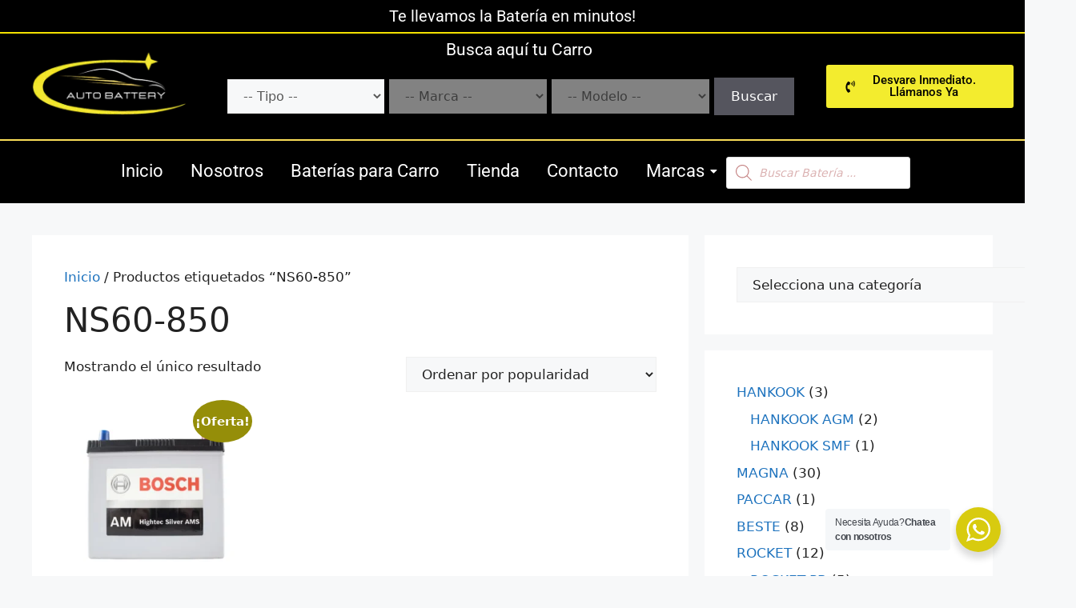

--- FILE ---
content_type: text/html; charset=UTF-8
request_url: https://bateriacarro.com.co/etiqueta-producto/ns60-850/
body_size: 41041
content:
<!DOCTYPE html>
<html lang="es">
<head>
	
	<!-- Google Tag Manager -->
<script>(function(w,d,s,l,i){w[l]=w[l]||[];w[l].push({'gtm.start':
new Date().getTime(),event:'gtm.js'});var f=d.getElementsByTagName(s)[0],
j=d.createElement(s),dl=l!='dataLayer'?'&l='+l:'';j.async=true;j.src=
'https://www.googletagmanager.com/gtm.js?id='+i+dl;f.parentNode.insertBefore(j,f);
})(window,document,'script','dataLayer','GTM-NSMBMQ8');</script>
<!-- End Google Tag Manager -->
	
	<meta charset="UTF-8">
	<meta name='robots' content='index, follow, max-image-preview:large, max-snippet:-1, max-video-preview:-1' />
<meta name="viewport" content="width=device-width, initial-scale=1">
	<!-- This site is optimized with the Yoast SEO plugin v26.4 - https://yoast.com/wordpress/plugins/seo/ -->
	<title>NS60-850 archivos - Auto Battery Servicentro</title>
	<link rel="canonical" href="https://bateriacarro.com.co/etiqueta-producto/ns60-850/" />
	<meta property="og:locale" content="es_ES" />
	<meta property="og:type" content="article" />
	<meta property="og:title" content="NS60-850 archivos - Auto Battery Servicentro" />
	<meta property="og:url" content="https://bateriacarro.com.co/etiqueta-producto/ns60-850/" />
	<meta property="og:site_name" content="Auto Battery Servicentro" />
	<meta name="twitter:card" content="summary_large_image" />
	<script type="application/ld+json" class="yoast-schema-graph">{"@context":"https://schema.org","@graph":[{"@type":"CollectionPage","@id":"https://bateriacarro.com.co/etiqueta-producto/ns60-850/","url":"https://bateriacarro.com.co/etiqueta-producto/ns60-850/","name":"NS60-850 archivos - Auto Battery Servicentro","isPartOf":{"@id":"https://bateriacarro.com.co/#website"},"primaryImageOfPage":{"@id":"https://bateriacarro.com.co/etiqueta-producto/ns60-850/#primaryimage"},"image":{"@id":"https://bateriacarro.com.co/etiqueta-producto/ns60-850/#primaryimage"},"thumbnailUrl":"https://bateriacarro.com.co/wp-content/uploads/2023/08/A089971i.webp","breadcrumb":{"@id":"https://bateriacarro.com.co/etiqueta-producto/ns60-850/#breadcrumb"},"inLanguage":"es"},{"@type":"ImageObject","inLanguage":"es","@id":"https://bateriacarro.com.co/etiqueta-producto/ns60-850/#primaryimage","url":"https://bateriacarro.com.co/wp-content/uploads/2023/08/A089971i.webp","contentUrl":"https://bateriacarro.com.co/wp-content/uploads/2023/08/A089971i.webp","width":1000,"height":1000},{"@type":"BreadcrumbList","@id":"https://bateriacarro.com.co/etiqueta-producto/ns60-850/#breadcrumb","itemListElement":[{"@type":"ListItem","position":1,"name":"Portada","item":"https://bateriacarro.com.co/"},{"@type":"ListItem","position":2,"name":"NS60-850"}]},{"@type":"WebSite","@id":"https://bateriacarro.com.co/#website","url":"https://bateriacarro.com.co/","name":"Auto Battery Servicentro","description":"Baterias para carro, domicilio en todo cali. Servicio de instalación y revisión eléctrica sin costo, técnicos especializados,  datáfono móvil, LLAMA YA MISMO","publisher":{"@id":"https://bateriacarro.com.co/#organization"},"potentialAction":[{"@type":"SearchAction","target":{"@type":"EntryPoint","urlTemplate":"https://bateriacarro.com.co/?s={search_term_string}"},"query-input":{"@type":"PropertyValueSpecification","valueRequired":true,"valueName":"search_term_string"}}],"inLanguage":"es"},{"@type":"Organization","@id":"https://bateriacarro.com.co/#organization","name":"Auto Battery Servicentro","url":"https://bateriacarro.com.co/","logo":{"@type":"ImageObject","inLanguage":"es","@id":"https://bateriacarro.com.co/#/schema/logo/image/","url":"https://bateriacarro.com.co/wp-content/uploads/2024/07/cropped-cropped-Logo_AutoBattery_CabeceraWeb.webp","contentUrl":"https://bateriacarro.com.co/wp-content/uploads/2024/07/cropped-cropped-Logo_AutoBattery_CabeceraWeb.webp","width":600,"height":300,"caption":"Auto Battery Servicentro"},"image":{"@id":"https://bateriacarro.com.co/#/schema/logo/image/"}}]}</script>
	<!-- / Yoast SEO plugin. -->


<link rel="alternate" type="application/rss+xml" title="Auto Battery Servicentro &raquo; Feed" href="https://bateriacarro.com.co/feed/" />
<link rel="alternate" type="application/rss+xml" title="Auto Battery Servicentro &raquo; Feed de los comentarios" href="https://bateriacarro.com.co/comments/feed/" />
<link rel="alternate" type="application/rss+xml" title="Auto Battery Servicentro &raquo; NS60-850 Etiqueta Feed" href="https://bateriacarro.com.co/etiqueta-producto/ns60-850/feed/" />
<style id='wp-img-auto-sizes-contain-inline-css'>
img:is([sizes=auto i],[sizes^="auto," i]){contain-intrinsic-size:3000px 1500px}
/*# sourceURL=wp-img-auto-sizes-contain-inline-css */
</style>
<style id='wp-emoji-styles-inline-css'>

	img.wp-smiley, img.emoji {
		display: inline !important;
		border: none !important;
		box-shadow: none !important;
		height: 1em !important;
		width: 1em !important;
		margin: 0 0.07em !important;
		vertical-align: -0.1em !important;
		background: none !important;
		padding: 0 !important;
	}
/*# sourceURL=wp-emoji-styles-inline-css */
</style>
<link rel='stylesheet' id='wp-block-library-css' href='https://bateriacarro.com.co/wp-includes/css/dist/block-library/style.min.css?ver=6.9' media='all' />
<link rel='stylesheet' id='wc-blocks-style-product-categories-css' href='https://bateriacarro.com.co/wp-content/plugins/woocommerce/assets/client/blocks/product-categories.css?ver=wc-10.3.5' media='all' />
<style id='global-styles-inline-css'>
:root{--wp--preset--aspect-ratio--square: 1;--wp--preset--aspect-ratio--4-3: 4/3;--wp--preset--aspect-ratio--3-4: 3/4;--wp--preset--aspect-ratio--3-2: 3/2;--wp--preset--aspect-ratio--2-3: 2/3;--wp--preset--aspect-ratio--16-9: 16/9;--wp--preset--aspect-ratio--9-16: 9/16;--wp--preset--color--black: #000000;--wp--preset--color--cyan-bluish-gray: #abb8c3;--wp--preset--color--white: #ffffff;--wp--preset--color--pale-pink: #f78da7;--wp--preset--color--vivid-red: #cf2e2e;--wp--preset--color--luminous-vivid-orange: #ff6900;--wp--preset--color--luminous-vivid-amber: #fcb900;--wp--preset--color--light-green-cyan: #7bdcb5;--wp--preset--color--vivid-green-cyan: #00d084;--wp--preset--color--pale-cyan-blue: #8ed1fc;--wp--preset--color--vivid-cyan-blue: #0693e3;--wp--preset--color--vivid-purple: #9b51e0;--wp--preset--color--contrast: var(--contrast);--wp--preset--color--contrast-2: var(--contrast-2);--wp--preset--color--contrast-3: var(--contrast-3);--wp--preset--color--base: var(--base);--wp--preset--color--base-2: var(--base-2);--wp--preset--color--base-3: var(--base-3);--wp--preset--color--accent: var(--accent);--wp--preset--gradient--vivid-cyan-blue-to-vivid-purple: linear-gradient(135deg,rgb(6,147,227) 0%,rgb(155,81,224) 100%);--wp--preset--gradient--light-green-cyan-to-vivid-green-cyan: linear-gradient(135deg,rgb(122,220,180) 0%,rgb(0,208,130) 100%);--wp--preset--gradient--luminous-vivid-amber-to-luminous-vivid-orange: linear-gradient(135deg,rgb(252,185,0) 0%,rgb(255,105,0) 100%);--wp--preset--gradient--luminous-vivid-orange-to-vivid-red: linear-gradient(135deg,rgb(255,105,0) 0%,rgb(207,46,46) 100%);--wp--preset--gradient--very-light-gray-to-cyan-bluish-gray: linear-gradient(135deg,rgb(238,238,238) 0%,rgb(169,184,195) 100%);--wp--preset--gradient--cool-to-warm-spectrum: linear-gradient(135deg,rgb(74,234,220) 0%,rgb(151,120,209) 20%,rgb(207,42,186) 40%,rgb(238,44,130) 60%,rgb(251,105,98) 80%,rgb(254,248,76) 100%);--wp--preset--gradient--blush-light-purple: linear-gradient(135deg,rgb(255,206,236) 0%,rgb(152,150,240) 100%);--wp--preset--gradient--blush-bordeaux: linear-gradient(135deg,rgb(254,205,165) 0%,rgb(254,45,45) 50%,rgb(107,0,62) 100%);--wp--preset--gradient--luminous-dusk: linear-gradient(135deg,rgb(255,203,112) 0%,rgb(199,81,192) 50%,rgb(65,88,208) 100%);--wp--preset--gradient--pale-ocean: linear-gradient(135deg,rgb(255,245,203) 0%,rgb(182,227,212) 50%,rgb(51,167,181) 100%);--wp--preset--gradient--electric-grass: linear-gradient(135deg,rgb(202,248,128) 0%,rgb(113,206,126) 100%);--wp--preset--gradient--midnight: linear-gradient(135deg,rgb(2,3,129) 0%,rgb(40,116,252) 100%);--wp--preset--font-size--small: 13px;--wp--preset--font-size--medium: 20px;--wp--preset--font-size--large: 36px;--wp--preset--font-size--x-large: 42px;--wp--preset--spacing--20: 0.44rem;--wp--preset--spacing--30: 0.67rem;--wp--preset--spacing--40: 1rem;--wp--preset--spacing--50: 1.5rem;--wp--preset--spacing--60: 2.25rem;--wp--preset--spacing--70: 3.38rem;--wp--preset--spacing--80: 5.06rem;--wp--preset--shadow--natural: 6px 6px 9px rgba(0, 0, 0, 0.2);--wp--preset--shadow--deep: 12px 12px 50px rgba(0, 0, 0, 0.4);--wp--preset--shadow--sharp: 6px 6px 0px rgba(0, 0, 0, 0.2);--wp--preset--shadow--outlined: 6px 6px 0px -3px rgb(255, 255, 255), 6px 6px rgb(0, 0, 0);--wp--preset--shadow--crisp: 6px 6px 0px rgb(0, 0, 0);}:where(.is-layout-flex){gap: 0.5em;}:where(.is-layout-grid){gap: 0.5em;}body .is-layout-flex{display: flex;}.is-layout-flex{flex-wrap: wrap;align-items: center;}.is-layout-flex > :is(*, div){margin: 0;}body .is-layout-grid{display: grid;}.is-layout-grid > :is(*, div){margin: 0;}:where(.wp-block-columns.is-layout-flex){gap: 2em;}:where(.wp-block-columns.is-layout-grid){gap: 2em;}:where(.wp-block-post-template.is-layout-flex){gap: 1.25em;}:where(.wp-block-post-template.is-layout-grid){gap: 1.25em;}.has-black-color{color: var(--wp--preset--color--black) !important;}.has-cyan-bluish-gray-color{color: var(--wp--preset--color--cyan-bluish-gray) !important;}.has-white-color{color: var(--wp--preset--color--white) !important;}.has-pale-pink-color{color: var(--wp--preset--color--pale-pink) !important;}.has-vivid-red-color{color: var(--wp--preset--color--vivid-red) !important;}.has-luminous-vivid-orange-color{color: var(--wp--preset--color--luminous-vivid-orange) !important;}.has-luminous-vivid-amber-color{color: var(--wp--preset--color--luminous-vivid-amber) !important;}.has-light-green-cyan-color{color: var(--wp--preset--color--light-green-cyan) !important;}.has-vivid-green-cyan-color{color: var(--wp--preset--color--vivid-green-cyan) !important;}.has-pale-cyan-blue-color{color: var(--wp--preset--color--pale-cyan-blue) !important;}.has-vivid-cyan-blue-color{color: var(--wp--preset--color--vivid-cyan-blue) !important;}.has-vivid-purple-color{color: var(--wp--preset--color--vivid-purple) !important;}.has-black-background-color{background-color: var(--wp--preset--color--black) !important;}.has-cyan-bluish-gray-background-color{background-color: var(--wp--preset--color--cyan-bluish-gray) !important;}.has-white-background-color{background-color: var(--wp--preset--color--white) !important;}.has-pale-pink-background-color{background-color: var(--wp--preset--color--pale-pink) !important;}.has-vivid-red-background-color{background-color: var(--wp--preset--color--vivid-red) !important;}.has-luminous-vivid-orange-background-color{background-color: var(--wp--preset--color--luminous-vivid-orange) !important;}.has-luminous-vivid-amber-background-color{background-color: var(--wp--preset--color--luminous-vivid-amber) !important;}.has-light-green-cyan-background-color{background-color: var(--wp--preset--color--light-green-cyan) !important;}.has-vivid-green-cyan-background-color{background-color: var(--wp--preset--color--vivid-green-cyan) !important;}.has-pale-cyan-blue-background-color{background-color: var(--wp--preset--color--pale-cyan-blue) !important;}.has-vivid-cyan-blue-background-color{background-color: var(--wp--preset--color--vivid-cyan-blue) !important;}.has-vivid-purple-background-color{background-color: var(--wp--preset--color--vivid-purple) !important;}.has-black-border-color{border-color: var(--wp--preset--color--black) !important;}.has-cyan-bluish-gray-border-color{border-color: var(--wp--preset--color--cyan-bluish-gray) !important;}.has-white-border-color{border-color: var(--wp--preset--color--white) !important;}.has-pale-pink-border-color{border-color: var(--wp--preset--color--pale-pink) !important;}.has-vivid-red-border-color{border-color: var(--wp--preset--color--vivid-red) !important;}.has-luminous-vivid-orange-border-color{border-color: var(--wp--preset--color--luminous-vivid-orange) !important;}.has-luminous-vivid-amber-border-color{border-color: var(--wp--preset--color--luminous-vivid-amber) !important;}.has-light-green-cyan-border-color{border-color: var(--wp--preset--color--light-green-cyan) !important;}.has-vivid-green-cyan-border-color{border-color: var(--wp--preset--color--vivid-green-cyan) !important;}.has-pale-cyan-blue-border-color{border-color: var(--wp--preset--color--pale-cyan-blue) !important;}.has-vivid-cyan-blue-border-color{border-color: var(--wp--preset--color--vivid-cyan-blue) !important;}.has-vivid-purple-border-color{border-color: var(--wp--preset--color--vivid-purple) !important;}.has-vivid-cyan-blue-to-vivid-purple-gradient-background{background: var(--wp--preset--gradient--vivid-cyan-blue-to-vivid-purple) !important;}.has-light-green-cyan-to-vivid-green-cyan-gradient-background{background: var(--wp--preset--gradient--light-green-cyan-to-vivid-green-cyan) !important;}.has-luminous-vivid-amber-to-luminous-vivid-orange-gradient-background{background: var(--wp--preset--gradient--luminous-vivid-amber-to-luminous-vivid-orange) !important;}.has-luminous-vivid-orange-to-vivid-red-gradient-background{background: var(--wp--preset--gradient--luminous-vivid-orange-to-vivid-red) !important;}.has-very-light-gray-to-cyan-bluish-gray-gradient-background{background: var(--wp--preset--gradient--very-light-gray-to-cyan-bluish-gray) !important;}.has-cool-to-warm-spectrum-gradient-background{background: var(--wp--preset--gradient--cool-to-warm-spectrum) !important;}.has-blush-light-purple-gradient-background{background: var(--wp--preset--gradient--blush-light-purple) !important;}.has-blush-bordeaux-gradient-background{background: var(--wp--preset--gradient--blush-bordeaux) !important;}.has-luminous-dusk-gradient-background{background: var(--wp--preset--gradient--luminous-dusk) !important;}.has-pale-ocean-gradient-background{background: var(--wp--preset--gradient--pale-ocean) !important;}.has-electric-grass-gradient-background{background: var(--wp--preset--gradient--electric-grass) !important;}.has-midnight-gradient-background{background: var(--wp--preset--gradient--midnight) !important;}.has-small-font-size{font-size: var(--wp--preset--font-size--small) !important;}.has-medium-font-size{font-size: var(--wp--preset--font-size--medium) !important;}.has-large-font-size{font-size: var(--wp--preset--font-size--large) !important;}.has-x-large-font-size{font-size: var(--wp--preset--font-size--x-large) !important;}
/*# sourceURL=global-styles-inline-css */
</style>

<style id='classic-theme-styles-inline-css'>
/*! This file is auto-generated */
.wp-block-button__link{color:#fff;background-color:#32373c;border-radius:9999px;box-shadow:none;text-decoration:none;padding:calc(.667em + 2px) calc(1.333em + 2px);font-size:1.125em}.wp-block-file__button{background:#32373c;color:#fff;text-decoration:none}
/*# sourceURL=/wp-includes/css/classic-themes.min.css */
</style>
<link rel='stylesheet' id='nta-css-popup-css' href='https://bateriacarro.com.co/wp-content/plugins/whatsapp-for-wordpress/assets/dist/css/style.css?ver=6.9' media='all' />
<link rel='stylesheet' id='cntctfrm_form_style-css' href='https://bateriacarro.com.co/wp-content/plugins/contact-form-plugin/css/form_style.css?ver=4.3.5' media='all' />
<link rel='stylesheet' id='woocommerce-layout-css' href='https://bateriacarro.com.co/wp-content/plugins/woocommerce/assets/css/woocommerce-layout.css?ver=10.3.5' media='all' />
<link rel='stylesheet' id='woocommerce-smallscreen-css' href='https://bateriacarro.com.co/wp-content/plugins/woocommerce/assets/css/woocommerce-smallscreen.css?ver=10.3.5' media='only screen and (max-width: 768px)' />
<link rel='stylesheet' id='woocommerce-general-css' href='https://bateriacarro.com.co/wp-content/plugins/woocommerce/assets/css/woocommerce.css?ver=10.3.5' media='all' />
<style id='woocommerce-general-inline-css'>
.woocommerce .page-header-image-single {display: none;}.woocommerce .entry-content,.woocommerce .product .entry-summary {margin-top: 0;}.related.products {clear: both;}.checkout-subscribe-prompt.clear {visibility: visible;height: initial;width: initial;}@media (max-width:768px) {.woocommerce .woocommerce-ordering,.woocommerce-page .woocommerce-ordering {float: none;}.woocommerce .woocommerce-ordering select {max-width: 100%;}.woocommerce ul.products li.product,.woocommerce-page ul.products li.product,.woocommerce-page[class*=columns-] ul.products li.product,.woocommerce[class*=columns-] ul.products li.product {width: 100%;float: none;}}
/*# sourceURL=woocommerce-general-inline-css */
</style>
<style id='woocommerce-inline-inline-css'>
.woocommerce form .form-row .required { visibility: visible; }
/*# sourceURL=woocommerce-inline-inline-css */
</style>
<link rel='stylesheet' id='ymm-css' href='https://bateriacarro.com.co/wp-content/plugins/ymm-search/view/frontend/web/main.css?ver=6.9' media='all' />
<link rel='stylesheet' id='ymm_product_restriction-css' href='https://bateriacarro.com.co/wp-content/plugins/ymm-search/view/frontend/web/product/restriction.css?ver=6.9' media='all' />
<link rel='stylesheet' id='elementor-frontend-css' href='https://bateriacarro.com.co/wp-content/plugins/elementor/assets/css/frontend.min.css?ver=3.33.2' media='all' />
<link rel='stylesheet' id='widget-heading-css' href='https://bateriacarro.com.co/wp-content/plugins/elementor/assets/css/widget-heading.min.css?ver=3.33.2' media='all' />
<link rel='stylesheet' id='widget-image-css' href='https://bateriacarro.com.co/wp-content/plugins/elementor/assets/css/widget-image.min.css?ver=3.33.2' media='all' />
<link rel='stylesheet' id='widget-divider-css' href='https://bateriacarro.com.co/wp-content/plugins/elementor/assets/css/widget-divider.min.css?ver=3.33.2' media='all' />
<link rel='stylesheet' id='elementor-post-17712-css' href='https://bateriacarro.com.co/wp-content/uploads/elementor/css/post-17712.css?ver=1767883427' media='all' />
<link rel='stylesheet' id='elementor-post-18097-css' href='https://bateriacarro.com.co/wp-content/uploads/elementor/css/post-18097.css?ver=1767883427' media='all' />
<link rel='stylesheet' id='brands-styles-css' href='https://bateriacarro.com.co/wp-content/plugins/woocommerce/assets/css/brands.css?ver=10.3.5' media='all' />
<link rel='stylesheet' id='dgwt-wcas-style-css' href='https://bateriacarro.com.co/wp-content/plugins/ajax-search-for-woocommerce/assets/css/style.min.css?ver=1.32.0' media='all' />
<link rel='stylesheet' id='generate-widget-areas-css' href='https://bateriacarro.com.co/wp-content/themes/generatepress/assets/css/components/widget-areas.min.css?ver=3.6.0' media='all' />
<link rel='stylesheet' id='generate-style-css' href='https://bateriacarro.com.co/wp-content/themes/generatepress/assets/css/main.min.css?ver=3.6.0' media='all' />
<style id='generate-style-inline-css'>
body{background-color:var(--base-2);color:var(--contrast);}a{color:var(--accent);}a{text-decoration:underline;}.entry-title a, .site-branding a, a.button, .wp-block-button__link, .main-navigation a{text-decoration:none;}a:hover, a:focus, a:active{color:var(--contrast);}.wp-block-group__inner-container{max-width:1200px;margin-left:auto;margin-right:auto;}:root{--contrast:#222222;--contrast-2:#575760;--contrast-3:#b2b2be;--base:#f0f0f0;--base-2:#f7f8f9;--base-3:#ffffff;--accent:#1e73be;}:root .has-contrast-color{color:var(--contrast);}:root .has-contrast-background-color{background-color:var(--contrast);}:root .has-contrast-2-color{color:var(--contrast-2);}:root .has-contrast-2-background-color{background-color:var(--contrast-2);}:root .has-contrast-3-color{color:var(--contrast-3);}:root .has-contrast-3-background-color{background-color:var(--contrast-3);}:root .has-base-color{color:var(--base);}:root .has-base-background-color{background-color:var(--base);}:root .has-base-2-color{color:var(--base-2);}:root .has-base-2-background-color{background-color:var(--base-2);}:root .has-base-3-color{color:var(--base-3);}:root .has-base-3-background-color{background-color:var(--base-3);}:root .has-accent-color{color:var(--accent);}:root .has-accent-background-color{background-color:var(--accent);}.top-bar{background-color:#636363;color:#ffffff;}.top-bar a{color:#ffffff;}.top-bar a:hover{color:#303030;}.site-header{background-color:var(--base-3);}.main-title a,.main-title a:hover{color:var(--contrast);}.site-description{color:var(--contrast-2);}.mobile-menu-control-wrapper .menu-toggle,.mobile-menu-control-wrapper .menu-toggle:hover,.mobile-menu-control-wrapper .menu-toggle:focus,.has-inline-mobile-toggle #site-navigation.toggled{background-color:rgba(0, 0, 0, 0.02);}.main-navigation,.main-navigation ul ul{background-color:var(--base-3);}.main-navigation .main-nav ul li a, .main-navigation .menu-toggle, .main-navigation .menu-bar-items{color:var(--contrast);}.main-navigation .main-nav ul li:not([class*="current-menu-"]):hover > a, .main-navigation .main-nav ul li:not([class*="current-menu-"]):focus > a, .main-navigation .main-nav ul li.sfHover:not([class*="current-menu-"]) > a, .main-navigation .menu-bar-item:hover > a, .main-navigation .menu-bar-item.sfHover > a{color:var(--accent);}button.menu-toggle:hover,button.menu-toggle:focus{color:var(--contrast);}.main-navigation .main-nav ul li[class*="current-menu-"] > a{color:var(--accent);}.navigation-search input[type="search"],.navigation-search input[type="search"]:active, .navigation-search input[type="search"]:focus, .main-navigation .main-nav ul li.search-item.active > a, .main-navigation .menu-bar-items .search-item.active > a{color:var(--accent);}.main-navigation ul ul{background-color:var(--base);}.separate-containers .inside-article, .separate-containers .comments-area, .separate-containers .page-header, .one-container .container, .separate-containers .paging-navigation, .inside-page-header{background-color:var(--base-3);}.entry-title a{color:var(--contrast);}.entry-title a:hover{color:var(--contrast-2);}.entry-meta{color:var(--contrast-2);}.sidebar .widget{background-color:var(--base-3);}.footer-widgets{background-color:var(--base-3);}.site-info{background-color:var(--base-3);}input[type="text"],input[type="email"],input[type="url"],input[type="password"],input[type="search"],input[type="tel"],input[type="number"],textarea,select{color:var(--contrast);background-color:var(--base-2);border-color:var(--base);}input[type="text"]:focus,input[type="email"]:focus,input[type="url"]:focus,input[type="password"]:focus,input[type="search"]:focus,input[type="tel"]:focus,input[type="number"]:focus,textarea:focus,select:focus{color:var(--contrast);background-color:var(--base-2);border-color:var(--contrast-3);}button,html input[type="button"],input[type="reset"],input[type="submit"],a.button,a.wp-block-button__link:not(.has-background){color:#ffffff;background-color:#55555e;}button:hover,html input[type="button"]:hover,input[type="reset"]:hover,input[type="submit"]:hover,a.button:hover,button:focus,html input[type="button"]:focus,input[type="reset"]:focus,input[type="submit"]:focus,a.button:focus,a.wp-block-button__link:not(.has-background):active,a.wp-block-button__link:not(.has-background):focus,a.wp-block-button__link:not(.has-background):hover{color:#ffffff;background-color:#3f4047;}a.generate-back-to-top{background-color:rgba( 0,0,0,0.4 );color:#ffffff;}a.generate-back-to-top:hover,a.generate-back-to-top:focus{background-color:rgba( 0,0,0,0.6 );color:#ffffff;}:root{--gp-search-modal-bg-color:var(--base-3);--gp-search-modal-text-color:var(--contrast);--gp-search-modal-overlay-bg-color:rgba(0,0,0,0.2);}@media (max-width:768px){.main-navigation .menu-bar-item:hover > a, .main-navigation .menu-bar-item.sfHover > a{background:none;color:var(--contrast);}}.nav-below-header .main-navigation .inside-navigation.grid-container, .nav-above-header .main-navigation .inside-navigation.grid-container{padding:0px 20px 0px 20px;}.site-main .wp-block-group__inner-container{padding:40px;}.separate-containers .paging-navigation{padding-top:20px;padding-bottom:20px;}.entry-content .alignwide, body:not(.no-sidebar) .entry-content .alignfull{margin-left:-40px;width:calc(100% + 80px);max-width:calc(100% + 80px);}.rtl .menu-item-has-children .dropdown-menu-toggle{padding-left:20px;}.rtl .main-navigation .main-nav ul li.menu-item-has-children > a{padding-right:20px;}@media (max-width:768px){.separate-containers .inside-article, .separate-containers .comments-area, .separate-containers .page-header, .separate-containers .paging-navigation, .one-container .site-content, .inside-page-header{padding:30px;}.site-main .wp-block-group__inner-container{padding:30px;}.inside-top-bar{padding-right:30px;padding-left:30px;}.inside-header{padding-right:30px;padding-left:30px;}.widget-area .widget{padding-top:30px;padding-right:30px;padding-bottom:30px;padding-left:30px;}.footer-widgets-container{padding-top:30px;padding-right:30px;padding-bottom:30px;padding-left:30px;}.inside-site-info{padding-right:30px;padding-left:30px;}.entry-content .alignwide, body:not(.no-sidebar) .entry-content .alignfull{margin-left:-30px;width:calc(100% + 60px);max-width:calc(100% + 60px);}.one-container .site-main .paging-navigation{margin-bottom:20px;}}/* End cached CSS */.is-right-sidebar{width:30%;}.is-left-sidebar{width:30%;}.site-content .content-area{width:70%;}@media (max-width:768px){.main-navigation .menu-toggle,.sidebar-nav-mobile:not(#sticky-placeholder){display:block;}.main-navigation ul,.gen-sidebar-nav,.main-navigation:not(.slideout-navigation):not(.toggled) .main-nav > ul,.has-inline-mobile-toggle #site-navigation .inside-navigation > *:not(.navigation-search):not(.main-nav){display:none;}.nav-align-right .inside-navigation,.nav-align-center .inside-navigation{justify-content:space-between;}.has-inline-mobile-toggle .mobile-menu-control-wrapper{display:flex;flex-wrap:wrap;}.has-inline-mobile-toggle .inside-header{flex-direction:row;text-align:left;flex-wrap:wrap;}.has-inline-mobile-toggle .header-widget,.has-inline-mobile-toggle #site-navigation{flex-basis:100%;}.nav-float-left .has-inline-mobile-toggle #site-navigation{order:10;}}
.elementor-template-full-width .site-content{display:block;}
/*# sourceURL=generate-style-inline-css */
</style>
<link rel='stylesheet' id='generate-child-css' href='https://bateriacarro.com.co/wp-content/themes/generatepress-child/style.css?ver=3.6.0.1763660992' media='all' />
<link rel='stylesheet' id='yith_wapo_front-css' href='https://bateriacarro.com.co/wp-content/plugins/yith-woocommerce-product-add-ons/assets/css/front.css?ver=4.26.0' media='all' />
<style id='yith_wapo_front-inline-css'>
:root{--yith-wapo-required-option-color:#AF2323;--yith-wapo-checkbox-style:50%;--yith-wapo-color-swatch-style:2px;--yith-wapo-label-font-size:16px;--yith-wapo-description-font-size:12px;--yith-wapo-color-swatch-size:40px;--yith-wapo-block-padding:0px 0px 0px 0px ;--yith-wapo-block-background-color:#ffffff;--yith-wapo-accent-color-color:#03bfac;--yith-wapo-form-border-color-color:#7a7a7a;--yith-wapo-price-box-colors-text:#474747;--yith-wapo-price-box-colors-background:#ffffff;--yith-wapo-uploads-file-colors-background:#f3f3f3;--yith-wapo-uploads-file-colors-border:#c4c4c4;--yith-wapo-tooltip-colors-text:#ffffff;--yith-wapo-tooltip-colors-background:#03bfac;}
/*# sourceURL=yith_wapo_front-inline-css */
</style>
<link rel='stylesheet' id='dashicons-css' href='https://bateriacarro.com.co/wp-includes/css/dashicons.min.css?ver=6.9' media='all' />
<style id='dashicons-inline-css'>
[data-font="Dashicons"]:before {font-family: 'Dashicons' !important;content: attr(data-icon) !important;speak: none !important;font-weight: normal !important;font-variant: normal !important;text-transform: none !important;line-height: 1 !important;font-style: normal !important;-webkit-font-smoothing: antialiased !important;-moz-osx-font-smoothing: grayscale !important;}
/*# sourceURL=dashicons-inline-css */
</style>
<link rel='stylesheet' id='yith-plugin-fw-icon-font-css' href='https://bateriacarro.com.co/wp-content/plugins/yith-woocommerce-product-add-ons/plugin-fw/assets/css/yith-icon.css?ver=4.7.7' media='all' />
<link rel='stylesheet' id='wpr-link-animations-css-css' href='https://bateriacarro.com.co/wp-content/plugins/royal-elementor-addons/assets/css/lib/animations/wpr-link-animations.min.css?ver=1.7.1041' media='all' />
<link rel='stylesheet' id='wpr-text-animations-css-css' href='https://bateriacarro.com.co/wp-content/plugins/royal-elementor-addons/assets/css/lib/animations/text-animations.min.css?ver=1.7.1041' media='all' />
<link rel='stylesheet' id='wpr-addons-css-css' href='https://bateriacarro.com.co/wp-content/plugins/royal-elementor-addons/assets/css/frontend.min.css?ver=1.7.1041' media='all' />
<link rel='stylesheet' id='font-awesome-5-all-css' href='https://bateriacarro.com.co/wp-content/plugins/elementor/assets/lib/font-awesome/css/all.min.css?ver=1.7.1041' media='all' />
<link rel='stylesheet' id='elementor-gf-local-roboto-css' href='https://bateriacarro.com.co/wp-content/uploads/elementor/google-fonts/css/roboto.css?ver=1749321891' media='all' />
<link rel='stylesheet' id='elementor-icons-shared-0-css' href='https://bateriacarro.com.co/wp-content/plugins/elementor/assets/lib/font-awesome/css/fontawesome.min.css?ver=5.15.3' media='all' />
<link rel='stylesheet' id='elementor-icons-fa-solid-css' href='https://bateriacarro.com.co/wp-content/plugins/elementor/assets/lib/font-awesome/css/solid.min.css?ver=5.15.3' media='all' />
<script type="text/template" id="tmpl-variation-template">
	<div class="woocommerce-variation-description">{{{ data.variation.variation_description }}}</div>
	<div class="woocommerce-variation-price">{{{ data.variation.price_html }}}</div>
	<div class="woocommerce-variation-availability">{{{ data.variation.availability_html }}}</div>
</script>
<script type="text/template" id="tmpl-unavailable-variation-template">
	<p role="alert">Lo siento, este producto no está disponible. Por favor, elige otra combinación.</p>
</script>
<script data-cfasync="false" src="https://bateriacarro.com.co/wp-includes/js/jquery/jquery.min.js?ver=3.7.1" id="jquery-core-js"></script>
<script data-cfasync="false" src="https://bateriacarro.com.co/wp-includes/js/jquery/jquery-migrate.min.js?ver=3.4.1" id="jquery-migrate-js"></script>
<script src="https://bateriacarro.com.co/wp-content/plugins/woocommerce/assets/js/jquery-blockui/jquery.blockUI.min.js?ver=2.7.0-wc.10.3.5" id="wc-jquery-blockui-js" data-wp-strategy="defer"></script>
<script id="wc-add-to-cart-js-extra">
var wc_add_to_cart_params = {"ajax_url":"/wp-admin/admin-ajax.php","wc_ajax_url":"/?wc-ajax=%%endpoint%%","i18n_view_cart":"Ver carrito","cart_url":"https://bateriacarro.com.co/bateria-domicilio-auto/","is_cart":"","cart_redirect_after_add":"yes"};
//# sourceURL=wc-add-to-cart-js-extra
</script>
<script src="https://bateriacarro.com.co/wp-content/plugins/woocommerce/assets/js/frontend/add-to-cart.min.js?ver=10.3.5" id="wc-add-to-cart-js" defer data-wp-strategy="defer"></script>
<script src="https://bateriacarro.com.co/wp-content/plugins/woocommerce/assets/js/js-cookie/js.cookie.min.js?ver=2.1.4-wc.10.3.5" id="wc-js-cookie-js" defer data-wp-strategy="defer"></script>
<script id="woocommerce-js-extra">
var woocommerce_params = {"ajax_url":"/wp-admin/admin-ajax.php","wc_ajax_url":"/?wc-ajax=%%endpoint%%","i18n_password_show":"Mostrar contrase\u00f1a","i18n_password_hide":"Ocultar contrase\u00f1a"};
//# sourceURL=woocommerce-js-extra
</script>
<script src="https://bateriacarro.com.co/wp-content/plugins/woocommerce/assets/js/frontend/woocommerce.min.js?ver=10.3.5" id="woocommerce-js" defer data-wp-strategy="defer"></script>
<script src="https://bateriacarro.com.co/wp-includes/js/jquery/ui/core.min.js?ver=1.13.3" id="jquery-ui-core-js"></script>
<script src="https://bateriacarro.com.co/wp-content/plugins/woocommerce/assets/js/jquery-cookie/jquery.cookie.min.js?ver=1.4.1-wc.10.3.5" id="wc-jquery-cookie-js" data-wp-strategy="defer"></script>
<script src="https://bateriacarro.com.co/wp-content/plugins/ymm-search/view/frontend/web/main.js?ver=6.9" id="ymm-js"></script>
<script src="https://bateriacarro.com.co/wp-includes/js/dist/hooks.min.js?ver=dd5603f07f9220ed27f1" id="wp-hooks-js"></script>
<script id="wpm-js-extra">
var wpm = {"ajax_url":"https://bateriacarro.com.co/wp-admin/admin-ajax.php","root":"https://bateriacarro.com.co/wp-json/","nonce_wp_rest":"486858cf81","nonce_ajax":"35a7db7c0e"};
//# sourceURL=wpm-js-extra
</script>
<script src="https://bateriacarro.com.co/wp-content/plugins/woocommerce-google-adwords-conversion-tracking-tag/js/public/free/wpm-public.p1.min.js?ver=1.54.1" id="wpm-js"></script>
<script src="https://bateriacarro.com.co/wp-includes/js/underscore.min.js?ver=1.13.7" id="underscore-js"></script>
<script id="wp-util-js-extra">
var _wpUtilSettings = {"ajax":{"url":"/wp-admin/admin-ajax.php"}};
//# sourceURL=wp-util-js-extra
</script>
<script src="https://bateriacarro.com.co/wp-includes/js/wp-util.min.js?ver=6.9" id="wp-util-js"></script>
<link rel="https://api.w.org/" href="https://bateriacarro.com.co/wp-json/" /><link rel="alternate" title="JSON" type="application/json" href="https://bateriacarro.com.co/wp-json/wp/v2/product_tag/1087" /><link rel="EditURI" type="application/rsd+xml" title="RSD" href="https://bateriacarro.com.co/xmlrpc.php?rsd" />
<meta name="generator" content="WordPress 6.9" />
<meta name="generator" content="WooCommerce 10.3.5" />
<!-- Introduce aquí tus scripts --><meta name="ti-site-data" content="eyJyIjoiMTowITc6MCEzMDowIiwibyI6Imh0dHBzOlwvXC9iYXRlcmlhY2Fycm8uY29tLmNvXC93cC1hZG1pblwvYWRtaW4tYWpheC5waHA/YWN0aW9uPXRpX29ubGluZV91c2Vyc19nb29nbGUmYW1wO3A9JTJGZXRpcXVldGEtcHJvZHVjdG8lMkZuczYwLTg1MCUyRiZhbXA7X3dwbm9uY2U9M2RmYmIwZmZmMSJ9" />		<style>
			.dgwt-wcas-ico-magnifier,.dgwt-wcas-ico-magnifier-handler{max-width:20px}.dgwt-wcas-search-wrapp{max-width:600px}.dgwt-wcas-search-wrapp .dgwt-wcas-sf-wrapp input[type=search].dgwt-wcas-search-input,.dgwt-wcas-search-wrapp .dgwt-wcas-sf-wrapp input[type=search].dgwt-wcas-search-input:hover,.dgwt-wcas-search-wrapp .dgwt-wcas-sf-wrapp input[type=search].dgwt-wcas-search-input:focus{color:#890000}.dgwt-wcas-sf-wrapp input[type=search].dgwt-wcas-search-input::placeholder{color:#890000;opacity:.3}.dgwt-wcas-sf-wrapp input[type=search].dgwt-wcas-search-input::-webkit-input-placeholder{color:#890000;opacity:.3}.dgwt-wcas-sf-wrapp input[type=search].dgwt-wcas-search-input:-moz-placeholder{color:#890000;opacity:.3}.dgwt-wcas-sf-wrapp input[type=search].dgwt-wcas-search-input::-moz-placeholder{color:#890000;opacity:.3}.dgwt-wcas-sf-wrapp input[type=search].dgwt-wcas-search-input:-ms-input-placeholder{color:#890000}.dgwt-wcas-no-submit.dgwt-wcas-search-wrapp .dgwt-wcas-ico-magnifier path,.dgwt-wcas-search-wrapp .dgwt-wcas-close path{fill:#890000}.dgwt-wcas-loader-circular-path{stroke:#890000}.dgwt-wcas-preloader{opacity:.6}.dgwt-wcas-suggestions-wrapp,.dgwt-wcas-details-wrapp{background-color:#fff}.dgwt-wcas-suggestion-selected{background-color:#fff}.dgwt-wcas-suggestions-wrapp *,.dgwt-wcas-details-wrapp *,.dgwt-wcas-sd,.dgwt-wcas-suggestion *{color:#890000}.dgwt-wcas-st strong,.dgwt-wcas-sd strong{color:#0a0000}		</style>
		<!-- Google site verification - Google for WooCommerce -->
<meta name="google-site-verification" content="Dxw3jcHf4hPVgpoxDx8OY0HQlMCIxsA9Mve3x9d_vvM" />
    <script type="application/ld+json">
    {
      "@context": "https://schema.org",
      "@type": "AutoPartsStore",
      "name": "Baterías Carro Domicilio Cali - Auto Battery",
      "image": "https://bateriacarro.com.co/wp-content/uploads/2024/07/cropped-cropped-Logo_AutoBattery_CabeceraWeb.webp",
      "address": {
        "@type": "PostalAddress",
        "streetAddress": "Calle 44 # 8a – 52, La Base",
        "addressLocality": "Cali",
        "addressRegion": "Valle del Cauca",
        "addressCountry": "CO"
      },
      "url": "https://bateriacarro.com.co",
      "telephone": "+573113083875",
      "hasMap": "https://maps.app.goo.gl/h1v1Wfrz65ozo8PR8",
      "openingHoursSpecification": [
        {
          "@type": "OpeningHoursSpecification",
          "dayOfWeek": [
            "Monday",
            "Tuesday",
            "Wednesday",
            "Thursday",
            "Friday"
          ],
          "opens": "07:30",
          "closes": "18:30"
        },
        {
          "@type": "OpeningHoursSpecification",
          "dayOfWeek": "Saturday",
          "opens": "07:30",
          "closes": "17:30"
        },
        {
          "@type": "OpeningHoursSpecification",
          "dayOfWeek": "Sunday",
          "opens": "08:00",
          "closes": "15:00"
        }
      ],
      "areaServed": {
        "@type": "City",
        "name": "Cali"
      },
      "description": "Distribuidor multimarca de baterías para carro a domicilio con instalación gratis en 30 minutos en Cali (Norte, Sur, Oriente, Oeste)."
    }
    </script>

    <script type="application/ld+json">
    { 
      "@context": "https://schema.org",
      "@type": "FAQPage",
      "mainEntity": [
        {
          "@type": "Question",
          "name": "¿Cuánto se demoran en traer e instalar la batería a domicilio en Cali?",
          "acceptedAnswer": {
            "@type": "Answer",
            "text": "*¡En minutos!* Gracias a nuestra red de *8 sucursales estratégicas* en Cali, garantizamos la entrega e *instalación técnica profesional en 30 minutos o menos* en cualquier punto del *Norte, Sur, Oriente u Oeste*."
          }
        },
        {
          "@type": "Question",
          "name": "¿El domicilio y la instalación tienen algún costo adicional en Cali?",
          "acceptedAnswer": {
            "@type": "Answer",
            "text": "*No, es totalmente GRATIS. Nuestro servicio a domicilio de baterías para carro en Cali incluye la **instalación técnica y la revisión eléctrica sin ningún costo* adicional para usted."
          }
        },
        {
          "@type": "Question",
          "name": "¿Tienen servicio de baterías a domicilio los domingos o festivos en Cali?",
          "acceptedAnswer": {
            "@type": "Answer",
            "text": "*Sí, atendemos todos los días. Estamos disponibles de domingo a domingo y festivos en horarios extendidos. **Llámenos y reciba su batería instalada ¡Ya Mismo!*"
          }
        },
        {
          "@type": "Question",
          "name": "¿Cómo sé realmente si el problema es la batería y no el alternador?",
          "acceptedAnswer": {
            "@type": "Answer",
            "text": "El técnico de Auto Battery realiza un *Diagnóstico del Sistema Eléctrico GRATIS* al llegar. Antes de instalar la batería nueva, verificamos el correcto funcionamiento de tu alternador y regulador. Si la falla persiste, te indicaremos la causa real."
          }
        },
        {
          "@type": "Question",
          "name": "¿Cuáles son las señales más claras de que debo cambiar la batería de mi carro?",
          "acceptedAnswer": {
            "@type": "Answer",
            "text": "Si experimentas un *arranque lento, las luces son débiles, o si tu batería tiene **más de 18 meses de uso* (especialmente bajo el calor de Cali, que acorta su vida útil), es hora de reemplazarla."
          }
        },
        {
          "@type": "Question",
          "name": "¿Qué debo mirar (CCA, Amperios) para elegir la batería adecuada para mi carro?",
          "acceptedAnswer": {
            "@type": "Answer",
            "text": "El factor más importante es el *CCA (Corriente de Arranque en Frío). También es clave la **Referencia/Tamaño* (ej. 42IST, NS40L) para que encaje perfectamente. Nuestro equipo te asesora para asegurar la batería exacta que requiere tu modelo de carro."
          }
        },
        {
          "@type": "Question",
          "name": "¿Cómo afecta el calor de Cali la vida útil de mi batería?",
          "acceptedAnswer": {
            "@type": "Answer",
            "text": "El *clima cálido de Cali* acelera la corrosión interna de las placas. Por eso, en la ciudad la vida útil puede *reducirse a 2-3 años. Recomendamos baterías de alta calidad y alto CCA como **MAC, Duncan, Bosch, AC-Delco, Motorcraft, Varta o Willard* para mayor durabilidad."
          }
        },
        {
          "@type": "Question",
          "name": "¿Cuánto tiempo de garantía tienen las baterías?",
          "acceptedAnswer": {
            "@type": "Answer",
            "text": "Ofrecemos garantías que van desde *6 hasta 24 meses*, dependiendo de la marca y la tecnología (convencional, libre de mantenimiento o AGM). La garantía es válida con nuestro respaldo directo."
          }
        },
        {
          "@type": "Question",
          "name": "¿Reciben mi batería usada como parte de pago y cuál es el valor?",
          "acceptedAnswer": {
            "@type": "Answer",
            "text": "*Sí. Recibimos tu acumulador usado para un proceso de reciclaje responsable y te aplicamos un descuento de hasta *$100.000** que se resta del valor de tu batería nueva."
          }
        },
        {
          "@type": "Question",
          "name": "¿Qué medios de pago aceptan a domicilio?",
          "acceptedAnswer": {
            "@type": "Answer",
            "text": "Aceptamos todos los medios de pago para tu comodidad: *Efectivo, Transferencias* (Nequi, Bancolombia), *Tarjeta de Crédito o Débito con datáfono móvil*,tienda en línea y link de pago para compras no presenciales. Puedes pagar una vez finalizada la instalación"
          }
        }
      ]
    }
    </script>
    <!-- Meta Pixel Code -->
<script>
!function(f,b,e,v,n,t,s)
{if(f.fbq)return;n=f.fbq=function(){n.callMethod?
n.callMethod.apply(n,arguments):n.queue.push(arguments)};
if(!f._fbq)f._fbq=n;n.push=n;n.loaded=!0;n.version='2.0';
n.queue=[];t=b.createElement(e);t.async=!0;
t.src=v;s=b.getElementsByTagName(e)[0];
s.parentNode.insertBefore(t,s)}(window, document,'script',
'https://connect.facebook.net/en_US/fbevents.js');
fbq('init', '2620593721644416');
fbq('track', 'PageView');
</script>
<noscript><img height="1" width="1" style="display:none"
src="https://www.facebook.com/tr?id=2620593721644416&ev=PageView&noscript=1"
/></noscript>
<!-- End Meta Pixel Code -->

    	<noscript><style>.woocommerce-product-gallery{ opacity: 1 !important; }</style></noscript>
	<meta name="generator" content="Elementor 3.33.2; features: additional_custom_breakpoints; settings: css_print_method-external, google_font-enabled, font_display-auto">

<!-- START Pixel Manager for WooCommerce -->

		<script>

			window.wpmDataLayer = window.wpmDataLayer || {};
			window.wpmDataLayer = Object.assign(window.wpmDataLayer, {"cart":{},"cart_item_keys":{},"version":{"number":"1.54.1","pro":false,"eligible_for_updates":false,"distro":"fms","beta":false,"show":true},"pixels":{"google":{"linker":{"settings":null},"user_id":false,"ads":{"conversion_ids":{"AW-16781907278":"VZcQCNHokd8bEM6qnsI-"},"dynamic_remarketing":{"status":true,"id_type":"post_id","send_events_with_parent_ids":true},"google_business_vertical":"retail","phone_conversion_number":"","phone_conversion_label":""},"tag_id":"AW-16781907278","tag_id_suppressed":[],"tag_gateway":{"measurement_path":""},"tcf_support":false,"consent_mode":{"is_active":true,"wait_for_update":500,"ads_data_redaction":false,"url_passthrough":true}}},"shop":{"list_name":"Product Tag | NS60-850","list_id":"product_tag.ns60-850","page_type":"product_tag","currency":"COP","selectors":{"addToCart":[],"beginCheckout":[]},"order_duplication_prevention":true,"view_item_list_trigger":{"test_mode":false,"background_color":"green","opacity":0.5,"repeat":true,"timeout":1000,"threshold":0.8},"variations_output":true,"session_active":false},"page":{"id":7218,"title":"Bateria BOSCH AMS NS60-850","type":"product","categories":[],"parent":{"id":0,"title":"Bateria BOSCH AMS NS60-850","type":"product","categories":[]}},"general":{"user_logged_in":false,"scroll_tracking_thresholds":[],"page_id":7218,"exclude_domains":[],"server_2_server":{"active":false,"user_agent_exclude_patterns":[],"ip_exclude_list":[],"pageview_event_s2s":{"is_active":false,"pixels":[]}},"consent_management":{"explicit_consent":false},"lazy_load_pmw":false,"chunk_base_path":"https://bateriacarro.com.co/wp-content/plugins/woocommerce-google-adwords-conversion-tracking-tag/js/public/free/","modules":{"load_deprecated_functions":true}}});

		</script>

		
<!-- END Pixel Manager for WooCommerce -->
			<style>
				.e-con.e-parent:nth-of-type(n+4):not(.e-lazyloaded):not(.e-no-lazyload),
				.e-con.e-parent:nth-of-type(n+4):not(.e-lazyloaded):not(.e-no-lazyload) * {
					background-image: none !important;
				}
				@media screen and (max-height: 1024px) {
					.e-con.e-parent:nth-of-type(n+3):not(.e-lazyloaded):not(.e-no-lazyload),
					.e-con.e-parent:nth-of-type(n+3):not(.e-lazyloaded):not(.e-no-lazyload) * {
						background-image: none !important;
					}
				}
				@media screen and (max-height: 640px) {
					.e-con.e-parent:nth-of-type(n+2):not(.e-lazyloaded):not(.e-no-lazyload),
					.e-con.e-parent:nth-of-type(n+2):not(.e-lazyloaded):not(.e-no-lazyload) * {
						background-image: none !important;
					}
				}
			</style>
			<link rel="icon" href="https://bateriacarro.com.co/wp-content/uploads/2024/07/cropped-Icono_web2023_4-32x32.png" sizes="32x32" />
<link rel="icon" href="https://bateriacarro.com.co/wp-content/uploads/2024/07/cropped-Icono_web2023_4-192x192.png" sizes="192x192" />
<link rel="apple-touch-icon" href="https://bateriacarro.com.co/wp-content/uploads/2024/07/cropped-Icono_web2023_4-180x180.png" />
<meta name="msapplication-TileImage" content="https://bateriacarro.com.co/wp-content/uploads/2024/07/cropped-Icono_web2023_4-270x270.png" />
		<style id="wp-custom-css">
			@media (max-width: 768px) {
  /* Esta Media Query aplica a pantallas de 768px o menos, es decir, la mayoría de los móviles y algunas tablets */

  /* 1. Selecciona la lista de productos generada por la clase 'quick-sale' */
  .quick-sale.products {
    /* Asegura que el contenedor pueda manejar dos elementos */
    display: flex;
    flex-wrap: wrap;
  }
  
  /* 2. Selecciona cada producto individualmente */
  .quick-sale.products .product {
    /* Establece el ancho de cada producto al 48% (o menos) 
       para que dos quepan en una fila, dejando espacio para el margen. */
    width: 48% !important; 
    
    /* Elimina o ajusta el margen lateral (si lo hay) */
    margin-right: 2%; /* Espacio entre los dos productos */
  }

  /* 3. Ajuste para el segundo producto para crear el espacio correcto */
  .quick-sale.products .product:nth-child(2n) {
    /* Quita el margen al segundo producto (o último de la fila) */
    margin-right: 0 !important;
  }
  
  /* 4. Ajuste para el primer producto de la nueva fila (si es necesario) */
  .quick-sale.products .product:nth-child(odd) {
    /* Puede que necesites ajustar el margen izquierdo si tu tema lo tiene */
    margin-left: 0 !important;
  }
}
.enlaces-baterias a {
    color: #ffffff; /* Establece el color del texto de todos los enlaces a blanco */
    text-decoration: none; /* Opcional: Para quitar el subrayado de los enlaces */
}
/* 1. Apunta al contenedor principal del widget de horario */
.horario-atencion dl {
    /* Elimina el margen superior/inferior por defecto de la lista de descripción */
    margin-top: 0;
    margin-bottom: 0; 
}

/* 2. Apunta a los términos (días) y las descripciones (horas) */
.horario-atencion dt, 
.horario-atencion dd {
    /* Elimina el margen superior/inferior por defecto de cada ítem de la lista */
    margin-top: 0;
    margin-bottom: 0;
    /* Ajusta el relleno si es necesario, aunque generalmente no lo es */
    padding: 0;
}

/* Reducir el tamaño del título de productos relacionados */
.related.products h2 {
    font-size: 1.2rem !important; /* Ajusta este número (1.2) según prefieras */
    text-transform: none;         /* Opcional: quita las mayúsculas si las tiene */
    margin-bottom: 20px;          /* Opcional: espacio debajo del título */
}		</style>
		<style id="wpr_lightbox_styles">
				.lg-backdrop {
					background-color: rgba(0,0,0,0.6) !important;
				}
				.lg-toolbar,
				.lg-dropdown {
					background-color: rgba(0,0,0,0.8) !important;
				}
				.lg-dropdown:after {
					border-bottom-color: rgba(0,0,0,0.8) !important;
				}
				.lg-sub-html {
					background-color: rgba(0,0,0,0.8) !important;
				}
				.lg-thumb-outer,
				.lg-progress-bar {
					background-color: #444444 !important;
				}
				.lg-progress {
					background-color: #a90707 !important;
				}
				.lg-icon {
					color: #efefef !important;
					font-size: 20px !important;
				}
				.lg-icon.lg-toogle-thumb {
					font-size: 24px !important;
				}
				.lg-icon:hover,
				.lg-dropdown-text:hover {
					color: #ffffff !important;
				}
				.lg-sub-html,
				.lg-dropdown-text {
					color: #efefef !important;
					font-size: 14px !important;
				}
				#lg-counter {
					color: #efefef !important;
					font-size: 14px !important;
				}
				.lg-prev,
				.lg-next {
					font-size: 35px !important;
				}

				/* Defaults */
				.lg-icon {
				background-color: transparent !important;
				}

				#lg-counter {
				opacity: 0.9;
				}

				.lg-thumb-outer {
				padding: 0 10px;
				}

				.lg-thumb-item {
				border-radius: 0 !important;
				border: none !important;
				opacity: 0.5;
				}

				.lg-thumb-item.active {
					opacity: 1;
				}
	         </style>
		<!-- Global site tag (gtag.js) - Google Ads: AW-16744496007 - Google for WooCommerce -->
		<script async src="https://www.googletagmanager.com/gtag/js?id=AW-16744496007"></script>
		<script>
			window.dataLayer = window.dataLayer || [];
			function gtag() { dataLayer.push(arguments); }
			gtag( 'consent', 'default', {
				analytics_storage: 'denied',
				ad_storage: 'denied',
				ad_user_data: 'denied',
				ad_personalization: 'denied',
				region: ['AT', 'BE', 'BG', 'HR', 'CY', 'CZ', 'DK', 'EE', 'FI', 'FR', 'DE', 'GR', 'HU', 'IS', 'IE', 'IT', 'LV', 'LI', 'LT', 'LU', 'MT', 'NL', 'NO', 'PL', 'PT', 'RO', 'SK', 'SI', 'ES', 'SE', 'GB', 'CH'],
				wait_for_update: 500,
			} );
			gtag('js', new Date());
			gtag('set', 'developer_id.dOGY3NW', true);
			gtag("config", "AW-16744496007", { "groups": "GLA", "send_page_view": false });		</script>

		<link rel='stylesheet' id='elementor-icons-css' href='https://bateriacarro.com.co/wp-content/plugins/elementor/assets/lib/eicons/css/elementor-icons.min.css?ver=5.44.0' media='all' />
<link rel='stylesheet' id='elementor-post-1594-css' href='https://bateriacarro.com.co/wp-content/uploads/elementor/css/post-1594.css?ver=1767883427' media='all' />
<link rel='stylesheet' id='font-awesome-4-shim-css' href='https://bateriacarro.com.co/wp-content/plugins/elementor/assets/lib/font-awesome/css/v4-shims.min.css?ver=3.33.2' media='all' />
<link rel='stylesheet' id='elementor-gf-local-robotoslab-css' href='https://bateriacarro.com.co/wp-content/uploads/elementor/google-fonts/css/robotoslab.css?ver=1749321864' media='all' />
</head>

<body class="archive tax-product_tag term-ns60-850 term-1087 wp-custom-logo wp-embed-responsive wp-theme-generatepress wp-child-theme-generatepress-child theme-generatepress woocommerce woocommerce-page woocommerce-no-js eio-default right-sidebar nav-float-right separate-containers header-aligned-left dropdown-hover elementor-default elementor-kit-1594" itemtype="https://schema.org/Blog" itemscope>
	<script>
gtag("event", "page_view", {send_to: "GLA"});
</script>
<a class="screen-reader-text skip-link" href="#content" title="Saltar al contenido">Saltar al contenido</a><!DOCTYPE html>
<html lang="es">
    <head>
        <meta charset="UTF-8">
        <meta name="viewport" content="width=device-width, initial-scale=1.0, viewport-fit=cover" />
                <meta name='robots' content='index, follow, max-image-preview:large, max-snippet:-1, max-video-preview:-1' />
<meta name="viewport" content="width=device-width, initial-scale=1">
	<!-- This site is optimized with the Yoast SEO plugin v26.4 - https://yoast.com/wordpress/plugins/seo/ -->
	<title>NS60-850 archivos - Auto Battery Servicentro</title>
	<link rel="canonical" href="https://bateriacarro.com.co/etiqueta-producto/ns60-850/" />
	<meta property="og:locale" content="es_ES" />
	<meta property="og:type" content="article" />
	<meta property="og:title" content="NS60-850 archivos - Auto Battery Servicentro" />
	<meta property="og:url" content="https://bateriacarro.com.co/etiqueta-producto/ns60-850/" />
	<meta property="og:site_name" content="Auto Battery Servicentro" />
	<meta name="twitter:card" content="summary_large_image" />
	<script type="application/ld+json" class="yoast-schema-graph">{"@context":"https://schema.org","@graph":[{"@type":"CollectionPage","@id":"https://bateriacarro.com.co/etiqueta-producto/ns60-850/","url":"https://bateriacarro.com.co/etiqueta-producto/ns60-850/","name":"NS60-850 archivos - Auto Battery Servicentro","isPartOf":{"@id":"https://bateriacarro.com.co/#website"},"primaryImageOfPage":{"@id":"https://bateriacarro.com.co/etiqueta-producto/ns60-850/#primaryimage"},"image":{"@id":"https://bateriacarro.com.co/etiqueta-producto/ns60-850/#primaryimage"},"thumbnailUrl":"https://bateriacarro.com.co/wp-content/uploads/2023/08/A089971i.webp","breadcrumb":{"@id":"https://bateriacarro.com.co/etiqueta-producto/ns60-850/#breadcrumb"},"inLanguage":"es"},{"@type":"ImageObject","inLanguage":"es","@id":"https://bateriacarro.com.co/etiqueta-producto/ns60-850/#primaryimage","url":"https://bateriacarro.com.co/wp-content/uploads/2023/08/A089971i.webp","contentUrl":"https://bateriacarro.com.co/wp-content/uploads/2023/08/A089971i.webp","width":1000,"height":1000},{"@type":"BreadcrumbList","@id":"https://bateriacarro.com.co/etiqueta-producto/ns60-850/#breadcrumb","itemListElement":[{"@type":"ListItem","position":1,"name":"Portada","item":"https://bateriacarro.com.co/"},{"@type":"ListItem","position":2,"name":"NS60-850"}]},{"@type":"WebSite","@id":"https://bateriacarro.com.co/#website","url":"https://bateriacarro.com.co/","name":"Auto Battery Servicentro","description":"Baterias para carro, domicilio en todo cali. Servicio de instalación y revisión eléctrica sin costo, técnicos especializados,  datáfono móvil, LLAMA YA MISMO","publisher":{"@id":"https://bateriacarro.com.co/#organization"},"potentialAction":[{"@type":"SearchAction","target":{"@type":"EntryPoint","urlTemplate":"https://bateriacarro.com.co/?s={search_term_string}"},"query-input":{"@type":"PropertyValueSpecification","valueRequired":true,"valueName":"search_term_string"}}],"inLanguage":"es"},{"@type":"Organization","@id":"https://bateriacarro.com.co/#organization","name":"Auto Battery Servicentro","url":"https://bateriacarro.com.co/","logo":{"@type":"ImageObject","inLanguage":"es","@id":"https://bateriacarro.com.co/#/schema/logo/image/","url":"https://bateriacarro.com.co/wp-content/uploads/2024/07/cropped-cropped-Logo_AutoBattery_CabeceraWeb.webp","contentUrl":"https://bateriacarro.com.co/wp-content/uploads/2024/07/cropped-cropped-Logo_AutoBattery_CabeceraWeb.webp","width":600,"height":300,"caption":"Auto Battery Servicentro"},"image":{"@id":"https://bateriacarro.com.co/#/schema/logo/image/"}}]}</script>
	<!-- / Yoast SEO plugin. -->


<link rel="alternate" type="application/rss+xml" title="Auto Battery Servicentro &raquo; Feed" href="https://bateriacarro.com.co/feed/" />
<link rel="alternate" type="application/rss+xml" title="Auto Battery Servicentro &raquo; Feed de los comentarios" href="https://bateriacarro.com.co/comments/feed/" />
<link rel="alternate" type="application/rss+xml" title="Auto Battery Servicentro &raquo; NS60-850 Etiqueta Feed" href="https://bateriacarro.com.co/etiqueta-producto/ns60-850/feed/" />
<link rel='stylesheet' id='wc-blocks-style-css' href='https://bateriacarro.com.co/wp-content/plugins/woocommerce/assets/client/blocks/wc-blocks.css?ver=wc-10.3.5' media='all' />
<link rel="https://api.w.org/" href="https://bateriacarro.com.co/wp-json/" /><link rel="alternate" title="JSON" type="application/json" href="https://bateriacarro.com.co/wp-json/wp/v2/product_tag/1087" /><link rel="EditURI" type="application/rsd+xml" title="RSD" href="https://bateriacarro.com.co/xmlrpc.php?rsd" />
<meta name="generator" content="WordPress 6.9" />
<meta name="generator" content="WooCommerce 10.3.5" />
<!-- Introduce aquí tus scripts --><meta name="ti-site-data" content="eyJyIjoiMTowITc6MCEzMDowIiwibyI6Imh0dHBzOlwvXC9iYXRlcmlhY2Fycm8uY29tLmNvXC93cC1hZG1pblwvYWRtaW4tYWpheC5waHA/YWN0aW9uPXRpX29ubGluZV91c2Vyc19nb29nbGUmYW1wO3A9JTJGZXRpcXVldGEtcHJvZHVjdG8lMkZuczYwLTg1MCUyRiZhbXA7X3dwbm9uY2U9M2RmYmIwZmZmMSJ9" />		<style>
			.dgwt-wcas-ico-magnifier,.dgwt-wcas-ico-magnifier-handler{max-width:20px}.dgwt-wcas-search-wrapp{max-width:600px}.dgwt-wcas-search-wrapp .dgwt-wcas-sf-wrapp input[type=search].dgwt-wcas-search-input,.dgwt-wcas-search-wrapp .dgwt-wcas-sf-wrapp input[type=search].dgwt-wcas-search-input:hover,.dgwt-wcas-search-wrapp .dgwt-wcas-sf-wrapp input[type=search].dgwt-wcas-search-input:focus{color:#890000}.dgwt-wcas-sf-wrapp input[type=search].dgwt-wcas-search-input::placeholder{color:#890000;opacity:.3}.dgwt-wcas-sf-wrapp input[type=search].dgwt-wcas-search-input::-webkit-input-placeholder{color:#890000;opacity:.3}.dgwt-wcas-sf-wrapp input[type=search].dgwt-wcas-search-input:-moz-placeholder{color:#890000;opacity:.3}.dgwt-wcas-sf-wrapp input[type=search].dgwt-wcas-search-input::-moz-placeholder{color:#890000;opacity:.3}.dgwt-wcas-sf-wrapp input[type=search].dgwt-wcas-search-input:-ms-input-placeholder{color:#890000}.dgwt-wcas-no-submit.dgwt-wcas-search-wrapp .dgwt-wcas-ico-magnifier path,.dgwt-wcas-search-wrapp .dgwt-wcas-close path{fill:#890000}.dgwt-wcas-loader-circular-path{stroke:#890000}.dgwt-wcas-preloader{opacity:.6}.dgwt-wcas-suggestions-wrapp,.dgwt-wcas-details-wrapp{background-color:#fff}.dgwt-wcas-suggestion-selected{background-color:#fff}.dgwt-wcas-suggestions-wrapp *,.dgwt-wcas-details-wrapp *,.dgwt-wcas-sd,.dgwt-wcas-suggestion *{color:#890000}.dgwt-wcas-st strong,.dgwt-wcas-sd strong{color:#0a0000}		</style>
		<!-- Google site verification - Google for WooCommerce -->
<meta name="google-site-verification" content="Dxw3jcHf4hPVgpoxDx8OY0HQlMCIxsA9Mve3x9d_vvM" />
    <script type="application/ld+json">
    {
      "@context": "https://schema.org",
      "@type": "AutoPartsStore",
      "name": "Baterías Carro Domicilio Cali - Auto Battery",
      "image": "https://bateriacarro.com.co/wp-content/uploads/2024/07/cropped-cropped-Logo_AutoBattery_CabeceraWeb.webp",
      "address": {
        "@type": "PostalAddress",
        "streetAddress": "Calle 44 # 8a – 52, La Base",
        "addressLocality": "Cali",
        "addressRegion": "Valle del Cauca",
        "addressCountry": "CO"
      },
      "url": "https://bateriacarro.com.co",
      "telephone": "+573113083875",
      "hasMap": "https://maps.app.goo.gl/h1v1Wfrz65ozo8PR8",
      "openingHoursSpecification": [
        {
          "@type": "OpeningHoursSpecification",
          "dayOfWeek": [
            "Monday",
            "Tuesday",
            "Wednesday",
            "Thursday",
            "Friday"
          ],
          "opens": "07:30",
          "closes": "18:30"
        },
        {
          "@type": "OpeningHoursSpecification",
          "dayOfWeek": "Saturday",
          "opens": "07:30",
          "closes": "17:30"
        },
        {
          "@type": "OpeningHoursSpecification",
          "dayOfWeek": "Sunday",
          "opens": "08:00",
          "closes": "15:00"
        }
      ],
      "areaServed": {
        "@type": "City",
        "name": "Cali"
      },
      "description": "Distribuidor multimarca de baterías para carro a domicilio con instalación gratis en 30 minutos en Cali (Norte, Sur, Oriente, Oeste)."
    }
    </script>

    <script type="application/ld+json">
    { 
      "@context": "https://schema.org",
      "@type": "FAQPage",
      "mainEntity": [
        {
          "@type": "Question",
          "name": "¿Cuánto se demoran en traer e instalar la batería a domicilio en Cali?",
          "acceptedAnswer": {
            "@type": "Answer",
            "text": "*¡En minutos!* Gracias a nuestra red de *8 sucursales estratégicas* en Cali, garantizamos la entrega e *instalación técnica profesional en 30 minutos o menos* en cualquier punto del *Norte, Sur, Oriente u Oeste*."
          }
        },
        {
          "@type": "Question",
          "name": "¿El domicilio y la instalación tienen algún costo adicional en Cali?",
          "acceptedAnswer": {
            "@type": "Answer",
            "text": "*No, es totalmente GRATIS. Nuestro servicio a domicilio de baterías para carro en Cali incluye la **instalación técnica y la revisión eléctrica sin ningún costo* adicional para usted."
          }
        },
        {
          "@type": "Question",
          "name": "¿Tienen servicio de baterías a domicilio los domingos o festivos en Cali?",
          "acceptedAnswer": {
            "@type": "Answer",
            "text": "*Sí, atendemos todos los días. Estamos disponibles de domingo a domingo y festivos en horarios extendidos. **Llámenos y reciba su batería instalada ¡Ya Mismo!*"
          }
        },
        {
          "@type": "Question",
          "name": "¿Cómo sé realmente si el problema es la batería y no el alternador?",
          "acceptedAnswer": {
            "@type": "Answer",
            "text": "El técnico de Auto Battery realiza un *Diagnóstico del Sistema Eléctrico GRATIS* al llegar. Antes de instalar la batería nueva, verificamos el correcto funcionamiento de tu alternador y regulador. Si la falla persiste, te indicaremos la causa real."
          }
        },
        {
          "@type": "Question",
          "name": "¿Cuáles son las señales más claras de que debo cambiar la batería de mi carro?",
          "acceptedAnswer": {
            "@type": "Answer",
            "text": "Si experimentas un *arranque lento, las luces son débiles, o si tu batería tiene **más de 18 meses de uso* (especialmente bajo el calor de Cali, que acorta su vida útil), es hora de reemplazarla."
          }
        },
        {
          "@type": "Question",
          "name": "¿Qué debo mirar (CCA, Amperios) para elegir la batería adecuada para mi carro?",
          "acceptedAnswer": {
            "@type": "Answer",
            "text": "El factor más importante es el *CCA (Corriente de Arranque en Frío). También es clave la **Referencia/Tamaño* (ej. 42IST, NS40L) para que encaje perfectamente. Nuestro equipo te asesora para asegurar la batería exacta que requiere tu modelo de carro."
          }
        },
        {
          "@type": "Question",
          "name": "¿Cómo afecta el calor de Cali la vida útil de mi batería?",
          "acceptedAnswer": {
            "@type": "Answer",
            "text": "El *clima cálido de Cali* acelera la corrosión interna de las placas. Por eso, en la ciudad la vida útil puede *reducirse a 2-3 años. Recomendamos baterías de alta calidad y alto CCA como **MAC, Duncan, Bosch, AC-Delco, Motorcraft, Varta o Willard* para mayor durabilidad."
          }
        },
        {
          "@type": "Question",
          "name": "¿Cuánto tiempo de garantía tienen las baterías?",
          "acceptedAnswer": {
            "@type": "Answer",
            "text": "Ofrecemos garantías que van desde *6 hasta 24 meses*, dependiendo de la marca y la tecnología (convencional, libre de mantenimiento o AGM). La garantía es válida con nuestro respaldo directo."
          }
        },
        {
          "@type": "Question",
          "name": "¿Reciben mi batería usada como parte de pago y cuál es el valor?",
          "acceptedAnswer": {
            "@type": "Answer",
            "text": "*Sí. Recibimos tu acumulador usado para un proceso de reciclaje responsable y te aplicamos un descuento de hasta *$100.000** que se resta del valor de tu batería nueva."
          }
        },
        {
          "@type": "Question",
          "name": "¿Qué medios de pago aceptan a domicilio?",
          "acceptedAnswer": {
            "@type": "Answer",
            "text": "Aceptamos todos los medios de pago para tu comodidad: *Efectivo, Transferencias* (Nequi, Bancolombia), *Tarjeta de Crédito o Débito con datáfono móvil*,tienda en línea y link de pago para compras no presenciales. Puedes pagar una vez finalizada la instalación"
          }
        }
      ]
    }
    </script>
    <!-- Meta Pixel Code -->
<script>
!function(f,b,e,v,n,t,s)
{if(f.fbq)return;n=f.fbq=function(){n.callMethod?
n.callMethod.apply(n,arguments):n.queue.push(arguments)};
if(!f._fbq)f._fbq=n;n.push=n;n.loaded=!0;n.version='2.0';
n.queue=[];t=b.createElement(e);t.async=!0;
t.src=v;s=b.getElementsByTagName(e)[0];
s.parentNode.insertBefore(t,s)}(window, document,'script',
'https://connect.facebook.net/en_US/fbevents.js');
fbq('init', '2620593721644416');
fbq('track', 'PageView');
</script>
<noscript><img height="1" width="1" style="display:none"
src="https://www.facebook.com/tr?id=2620593721644416&ev=PageView&noscript=1"
/></noscript>
<!-- End Meta Pixel Code -->

    	<noscript><style>.woocommerce-product-gallery{ opacity: 1 !important; }</style></noscript>
	<meta name="generator" content="Elementor 3.33.2; features: additional_custom_breakpoints; settings: css_print_method-external, google_font-enabled, font_display-auto">

<!-- START Pixel Manager for WooCommerce -->

		<script>

			window.wpmDataLayer = window.wpmDataLayer || {};
			window.wpmDataLayer = Object.assign(window.wpmDataLayer, {"cart":{},"cart_item_keys":{},"version":{"number":"1.54.1","pro":false,"eligible_for_updates":false,"distro":"fms","beta":false,"show":true},"pixels":{"google":{"linker":{"settings":null},"user_id":false,"ads":{"conversion_ids":{"AW-16781907278":"VZcQCNHokd8bEM6qnsI-"},"dynamic_remarketing":{"status":true,"id_type":"post_id","send_events_with_parent_ids":true},"google_business_vertical":"retail","phone_conversion_number":"","phone_conversion_label":""},"tag_id":"AW-16781907278","tag_id_suppressed":[],"tag_gateway":{"measurement_path":""},"tcf_support":false,"consent_mode":{"is_active":true,"wait_for_update":500,"ads_data_redaction":false,"url_passthrough":true}}},"shop":{"list_name":"Product Tag | NS60-850","list_id":"product_tag.ns60-850","page_type":"product_tag","currency":"COP","selectors":{"addToCart":[],"beginCheckout":[]},"order_duplication_prevention":true,"view_item_list_trigger":{"test_mode":false,"background_color":"green","opacity":0.5,"repeat":true,"timeout":1000,"threshold":0.8},"variations_output":true,"session_active":false},"page":{"id":7218,"title":"Bateria BOSCH AMS NS60-850","type":"product","categories":[],"parent":{"id":0,"title":"Bateria BOSCH AMS NS60-850","type":"product","categories":[]}},"general":{"user_logged_in":false,"scroll_tracking_thresholds":[],"page_id":7218,"exclude_domains":[],"server_2_server":{"active":false,"user_agent_exclude_patterns":[],"ip_exclude_list":[],"pageview_event_s2s":{"is_active":false,"pixels":[]}},"consent_management":{"explicit_consent":false},"lazy_load_pmw":false,"chunk_base_path":"https://bateriacarro.com.co/wp-content/plugins/woocommerce-google-adwords-conversion-tracking-tag/js/public/free/","modules":{"load_deprecated_functions":true}}});

		</script>

		
<!-- END Pixel Manager for WooCommerce -->
			<style>
				.e-con.e-parent:nth-of-type(n+4):not(.e-lazyloaded):not(.e-no-lazyload),
				.e-con.e-parent:nth-of-type(n+4):not(.e-lazyloaded):not(.e-no-lazyload) * {
					background-image: none !important;
				}
				@media screen and (max-height: 1024px) {
					.e-con.e-parent:nth-of-type(n+3):not(.e-lazyloaded):not(.e-no-lazyload),
					.e-con.e-parent:nth-of-type(n+3):not(.e-lazyloaded):not(.e-no-lazyload) * {
						background-image: none !important;
					}
				}
				@media screen and (max-height: 640px) {
					.e-con.e-parent:nth-of-type(n+2):not(.e-lazyloaded):not(.e-no-lazyload),
					.e-con.e-parent:nth-of-type(n+2):not(.e-lazyloaded):not(.e-no-lazyload) * {
						background-image: none !important;
					}
				}
			</style>
			<link rel="icon" href="https://bateriacarro.com.co/wp-content/uploads/2024/07/cropped-Icono_web2023_4-32x32.png" sizes="32x32" />
<link rel="icon" href="https://bateriacarro.com.co/wp-content/uploads/2024/07/cropped-Icono_web2023_4-192x192.png" sizes="192x192" />
<link rel="apple-touch-icon" href="https://bateriacarro.com.co/wp-content/uploads/2024/07/cropped-Icono_web2023_4-180x180.png" />
<meta name="msapplication-TileImage" content="https://bateriacarro.com.co/wp-content/uploads/2024/07/cropped-Icono_web2023_4-270x270.png" />
		<style id="wp-custom-css">
			@media (max-width: 768px) {
  /* Esta Media Query aplica a pantallas de 768px o menos, es decir, la mayoría de los móviles y algunas tablets */

  /* 1. Selecciona la lista de productos generada por la clase 'quick-sale' */
  .quick-sale.products {
    /* Asegura que el contenedor pueda manejar dos elementos */
    display: flex;
    flex-wrap: wrap;
  }
  
  /* 2. Selecciona cada producto individualmente */
  .quick-sale.products .product {
    /* Establece el ancho de cada producto al 48% (o menos) 
       para que dos quepan en una fila, dejando espacio para el margen. */
    width: 48% !important; 
    
    /* Elimina o ajusta el margen lateral (si lo hay) */
    margin-right: 2%; /* Espacio entre los dos productos */
  }

  /* 3. Ajuste para el segundo producto para crear el espacio correcto */
  .quick-sale.products .product:nth-child(2n) {
    /* Quita el margen al segundo producto (o último de la fila) */
    margin-right: 0 !important;
  }
  
  /* 4. Ajuste para el primer producto de la nueva fila (si es necesario) */
  .quick-sale.products .product:nth-child(odd) {
    /* Puede que necesites ajustar el margen izquierdo si tu tema lo tiene */
    margin-left: 0 !important;
  }
}
.enlaces-baterias a {
    color: #ffffff; /* Establece el color del texto de todos los enlaces a blanco */
    text-decoration: none; /* Opcional: Para quitar el subrayado de los enlaces */
}
/* 1. Apunta al contenedor principal del widget de horario */
.horario-atencion dl {
    /* Elimina el margen superior/inferior por defecto de la lista de descripción */
    margin-top: 0;
    margin-bottom: 0; 
}

/* 2. Apunta a los términos (días) y las descripciones (horas) */
.horario-atencion dt, 
.horario-atencion dd {
    /* Elimina el margen superior/inferior por defecto de cada ítem de la lista */
    margin-top: 0;
    margin-bottom: 0;
    /* Ajusta el relleno si es necesario, aunque generalmente no lo es */
    padding: 0;
}

/* Reducir el tamaño del título de productos relacionados */
.related.products h2 {
    font-size: 1.2rem !important; /* Ajusta este número (1.2) según prefieras */
    text-transform: none;         /* Opcional: quita las mayúsculas si las tiene */
    margin-bottom: 20px;          /* Opcional: espacio debajo del título */
}		</style>
		<style id="wpr_lightbox_styles">
				.lg-backdrop {
					background-color: rgba(0,0,0,0.6) !important;
				}
				.lg-toolbar,
				.lg-dropdown {
					background-color: rgba(0,0,0,0.8) !important;
				}
				.lg-dropdown:after {
					border-bottom-color: rgba(0,0,0,0.8) !important;
				}
				.lg-sub-html {
					background-color: rgba(0,0,0,0.8) !important;
				}
				.lg-thumb-outer,
				.lg-progress-bar {
					background-color: #444444 !important;
				}
				.lg-progress {
					background-color: #a90707 !important;
				}
				.lg-icon {
					color: #efefef !important;
					font-size: 20px !important;
				}
				.lg-icon.lg-toogle-thumb {
					font-size: 24px !important;
				}
				.lg-icon:hover,
				.lg-dropdown-text:hover {
					color: #ffffff !important;
				}
				.lg-sub-html,
				.lg-dropdown-text {
					color: #efefef !important;
					font-size: 14px !important;
				}
				#lg-counter {
					color: #efefef !important;
					font-size: 14px !important;
				}
				.lg-prev,
				.lg-next {
					font-size: 35px !important;
				}

				/* Defaults */
				.lg-icon {
				background-color: transparent !important;
				}

				#lg-counter {
				opacity: 0.9;
				}

				.lg-thumb-outer {
				padding: 0 10px;
				}

				.lg-thumb-item {
				border-radius: 0 !important;
				border: none !important;
				opacity: 0.5;
				}

				.lg-thumb-item.active {
					opacity: 1;
				}
	         </style>
		<!-- Global site tag (gtag.js) - Google Ads: AW-16744496007 - Google for WooCommerce -->
		<script async src="https://www.googletagmanager.com/gtag/js?id=AW-16744496007"></script>
		<script>
			window.dataLayer = window.dataLayer || [];
			function gtag() { dataLayer.push(arguments); }
			gtag( 'consent', 'default', {
				analytics_storage: 'denied',
				ad_storage: 'denied',
				ad_user_data: 'denied',
				ad_personalization: 'denied',
				region: ['AT', 'BE', 'BG', 'HR', 'CY', 'CZ', 'DK', 'EE', 'FI', 'FR', 'DE', 'GR', 'HU', 'IS', 'IE', 'IT', 'LV', 'LI', 'LT', 'LU', 'MT', 'NL', 'NO', 'PL', 'PT', 'RO', 'SK', 'SI', 'ES', 'SE', 'GB', 'CH'],
				wait_for_update: 500,
			} );
			gtag('js', new Date());
			gtag('set', 'developer_id.dOGY3NW', true);
			gtag("config", "AW-16744496007", { "groups": "GLA", "send_page_view": false });		</script>

		    </head>

<body class="archive tax-product_tag term-ns60-850 term-1087 wp-custom-logo wp-embed-responsive wp-theme-generatepress wp-child-theme-generatepress-child theme-generatepress woocommerce woocommerce-page woocommerce-no-js eio-default right-sidebar nav-float-right separate-containers header-aligned-left dropdown-hover elementor-default elementor-kit-1594">

<script>
gtag("event", "page_view", {send_to: "GLA"});
</script>
<style>.elementor-17712 .elementor-element.elementor-element-d940458:not(.elementor-motion-effects-element-type-background), .elementor-17712 .elementor-element.elementor-element-d940458 > .elementor-motion-effects-container > .elementor-motion-effects-layer{background-color:#000000;}.elementor-17712 .elementor-element.elementor-element-d940458{border-style:solid;border-width:0px 0px 02px 0px;border-color:#F3E100;transition:background 0.3s, border 0.3s, border-radius 0.3s, box-shadow 0.3s;}.elementor-17712 .elementor-element.elementor-element-d940458, .elementor-17712 .elementor-element.elementor-element-d940458 > .elementor-background-overlay{border-radius:0px 0px 0px 0px;}.elementor-17712 .elementor-element.elementor-element-d940458 > .elementor-background-overlay{transition:background 0.3s, border-radius 0.3s, opacity 0.3s;}.elementor-widget-heading .elementor-heading-title{font-family:var( --e-global-typography-primary-font-family ), Sans-serif;font-weight:var( --e-global-typography-primary-font-weight );color:var( --e-global-color-primary );}.elementor-17712 .elementor-element.elementor-element-ebf0b97{text-align:center;}.elementor-17712 .elementor-element.elementor-element-ebf0b97 .elementor-heading-title{font-family:"Roboto", Sans-serif;font-size:20px;font-weight:400;color:#FFFFFF;}.elementor-17712 .elementor-element.elementor-element-5b3dc2a:not(.elementor-motion-effects-element-type-background), .elementor-17712 .elementor-element.elementor-element-5b3dc2a > .elementor-motion-effects-container > .elementor-motion-effects-layer{background-color:#000000;}.elementor-17712 .elementor-element.elementor-element-5b3dc2a > .elementor-container{max-width:1500px;}.elementor-17712 .elementor-element.elementor-element-5b3dc2a{border-style:solid;border-width:0px 0px 02px 0px;border-color:#fbde58;transition:background 0.3s, border 0.3s, border-radius 0.3s, box-shadow 0.3s;}.elementor-17712 .elementor-element.elementor-element-5b3dc2a > .elementor-background-overlay{transition:background 0.3s, border-radius 0.3s, opacity 0.3s;}.elementor-bc-flex-widget .elementor-17712 .elementor-element.elementor-element-a9e41a2.elementor-column .elementor-widget-wrap{align-items:center;}.elementor-17712 .elementor-element.elementor-element-a9e41a2.elementor-column.elementor-element[data-element_type="column"] > .elementor-widget-wrap.elementor-element-populated{align-content:center;align-items:center;}.elementor-17712 .elementor-element.elementor-element-a9e41a2.elementor-column > .elementor-widget-wrap{justify-content:center;}.elementor-widget-image .widget-image-caption{color:var( --e-global-color-text );font-family:var( --e-global-typography-text-font-family ), Sans-serif;font-weight:var( --e-global-typography-text-font-weight );}.elementor-17712 .elementor-element.elementor-element-22d8c8a{width:var( --container-widget-width, 77.178% );max-width:77.178%;--container-widget-width:77.178%;--container-widget-flex-grow:0;}.elementor-bc-flex-widget .elementor-17712 .elementor-element.elementor-element-2b77612.elementor-column .elementor-widget-wrap{align-items:center;}.elementor-17712 .elementor-element.elementor-element-2b77612.elementor-column.elementor-element[data-element_type="column"] > .elementor-widget-wrap.elementor-element-populated{align-content:center;align-items:center;}.elementor-17712 .elementor-element.elementor-element-2b77612.elementor-column > .elementor-widget-wrap{justify-content:center;}.elementor-17712 .elementor-element.elementor-element-90ee6d2{text-align:center;}.elementor-17712 .elementor-element.elementor-element-90ee6d2 .elementor-heading-title{font-family:"Roboto", Sans-serif;font-size:21px;font-weight:400;color:#FFFFFF;}.elementor-widget-divider{--divider-color:var( --e-global-color-secondary );}.elementor-widget-divider .elementor-divider__text{color:var( --e-global-color-secondary );font-family:var( --e-global-typography-secondary-font-family ), Sans-serif;font-weight:var( --e-global-typography-secondary-font-weight );}.elementor-widget-divider.elementor-view-stacked .elementor-icon{background-color:var( --e-global-color-secondary );}.elementor-widget-divider.elementor-view-framed .elementor-icon, .elementor-widget-divider.elementor-view-default .elementor-icon{color:var( --e-global-color-secondary );border-color:var( --e-global-color-secondary );}.elementor-widget-divider.elementor-view-framed .elementor-icon, .elementor-widget-divider.elementor-view-default .elementor-icon svg{fill:var( --e-global-color-secondary );}.elementor-17712 .elementor-element.elementor-element-3bcfc86{--divider-border-style:solid;--divider-color:#FFFFFF;--divider-border-width:2px;}.elementor-17712 .elementor-element.elementor-element-3bcfc86 .elementor-divider-separator{width:100%;}.elementor-17712 .elementor-element.elementor-element-3bcfc86 .elementor-divider{padding-block-start:5px;padding-block-end:5px;}.elementor-17712 .elementor-element.elementor-element-510737b > .elementor-widget-container{margin:0px 0px 0px 0px;padding:5px 0px 5px 0px;}.elementor-17712 .elementor-element.elementor-element-510737b{text-align:center;}.elementor-17712 .elementor-element.elementor-element-510737b .elementor-heading-title{font-family:"Roboto", Sans-serif;font-size:25px;font-weight:400;color:#FFFFFF;}.elementor-bc-flex-widget .elementor-17712 .elementor-element.elementor-element-252a7e3.elementor-column .elementor-widget-wrap{align-items:center;}.elementor-17712 .elementor-element.elementor-element-252a7e3.elementor-column.elementor-element[data-element_type="column"] > .elementor-widget-wrap.elementor-element-populated{align-content:center;align-items:center;}.elementor-widget-button .elementor-button{background-color:var( --e-global-color-accent );font-family:var( --e-global-typography-accent-font-family ), Sans-serif;font-weight:var( --e-global-typography-accent-font-weight );}.elementor-17712 .elementor-element.elementor-element-816366e .elementor-button{background-color:#f3ec2e;fill:#000000;color:#000000;}.elementor-17712 .elementor-element.elementor-element-816366e .elementor-button-content-wrapper{flex-direction:row;}.elementor-17712 .elementor-element.elementor-element-816366e .elementor-button .elementor-button-content-wrapper{gap:16px;}.elementor-17712 .elementor-element.elementor-element-311a8d0:not(.elementor-motion-effects-element-type-background), .elementor-17712 .elementor-element.elementor-element-311a8d0 > .elementor-motion-effects-container > .elementor-motion-effects-layer{background-color:#000000;}.elementor-17712 .elementor-element.elementor-element-311a8d0{transition:background 0.3s, border 0.3s, border-radius 0.3s, box-shadow 0.3s;}.elementor-17712 .elementor-element.elementor-element-311a8d0 > .elementor-background-overlay{transition:background 0.3s, border-radius 0.3s, opacity 0.3s;}.elementor-17712 .elementor-element.elementor-element-dcacead .wpr-menu-item.wpr-pointer-item{transition-duration:0.2s;}.elementor-17712 .elementor-element.elementor-element-dcacead .wpr-menu-item.wpr-pointer-item:before{transition-duration:0.2s;}.elementor-17712 .elementor-element.elementor-element-dcacead .wpr-menu-item.wpr-pointer-item:after{transition-duration:0.2s;}.elementor-17712 .elementor-element.elementor-element-dcacead .wpr-mobile-toggle-wrap{text-align:center;}.elementor-17712 .elementor-element.elementor-element-dcacead .wpr-nav-menu .wpr-menu-item,
					 .elementor-17712 .elementor-element.elementor-element-dcacead .wpr-nav-menu > .menu-item-has-children > .wpr-sub-icon{color:#FFFFFF;}.elementor-17712 .elementor-element.elementor-element-dcacead .wpr-nav-menu .wpr-menu-item:hover,
					 .elementor-17712 .elementor-element.elementor-element-dcacead .wpr-nav-menu > .menu-item-has-children:hover > .wpr-sub-icon,
					 .elementor-17712 .elementor-element.elementor-element-dcacead .wpr-nav-menu .wpr-menu-item.wpr-active-menu-item,
					 .elementor-17712 .elementor-element.elementor-element-dcacead .wpr-nav-menu > .menu-item-has-children.current_page_item > .wpr-sub-icon{color:#B19101;}.elementor-17712 .elementor-element.elementor-element-dcacead.wpr-pointer-line-fx .wpr-menu-item:before,
					 .elementor-17712 .elementor-element.elementor-element-dcacead.wpr-pointer-line-fx .wpr-menu-item:after{background-color:#B19101;}.elementor-17712 .elementor-element.elementor-element-dcacead.wpr-pointer-border-fx .wpr-menu-item:before{border-color:#B19101;border-width:2px;}.elementor-17712 .elementor-element.elementor-element-dcacead.wpr-pointer-background-fx .wpr-menu-item:before{background-color:#B19101;}.elementor-17712 .elementor-element.elementor-element-dcacead .menu-item-has-children .wpr-sub-icon{font-size:14px;}.elementor-17712 .elementor-element.elementor-element-dcacead.wpr-pointer-background:not(.wpr-sub-icon-none) .wpr-nav-menu-horizontal .menu-item-has-children .wpr-pointer-item{padding-right:calc(14px + 7px);}.elementor-17712 .elementor-element.elementor-element-dcacead.wpr-pointer-border:not(.wpr-sub-icon-none) .wpr-nav-menu-horizontal .menu-item-has-children .wpr-pointer-item{padding-right:calc(14px + 7px);}.elementor-17712 .elementor-element.elementor-element-dcacead .wpr-nav-menu .wpr-menu-item,.elementor-17712 .elementor-element.elementor-element-dcacead .wpr-mobile-nav-menu a,.elementor-17712 .elementor-element.elementor-element-dcacead .wpr-mobile-toggle-text{font-family:"Roboto", Sans-serif;font-size:22px;}.elementor-17712 .elementor-element.elementor-element-dcacead.wpr-pointer-underline .wpr-menu-item:after,
					 .elementor-17712 .elementor-element.elementor-element-dcacead.wpr-pointer-overline .wpr-menu-item:before,
					 .elementor-17712 .elementor-element.elementor-element-dcacead.wpr-pointer-double-line .wpr-menu-item:before,
					 .elementor-17712 .elementor-element.elementor-element-dcacead.wpr-pointer-double-line .wpr-menu-item:after{height:2px;}.elementor-17712 .elementor-element.elementor-element-dcacead.wpr-pointer-underline>nav>ul>li>.wpr-menu-item:after,
					 .elementor-17712 .elementor-element.elementor-element-dcacead.wpr-pointer-overline>nav>ul>li>.wpr-menu-item:before,
					 .elementor-17712 .elementor-element.elementor-element-dcacead.wpr-pointer-double-line>nav>ul>li>.wpr-menu-item:before,
					 .elementor-17712 .elementor-element.elementor-element-dcacead.wpr-pointer-double-line>nav>ul>li>.wpr-menu-item:after{height:2px;}.elementor-17712 .elementor-element.elementor-element-dcacead.wpr-pointer-border-fx>nav>ul>li>.wpr-menu-item:before{border-width:2px;}.elementor-17712 .elementor-element.elementor-element-dcacead.wpr-pointer-underline>.elementor-widget-container>nav>ul>li>.wpr-menu-item:after,
					 .elementor-17712 .elementor-element.elementor-element-dcacead.wpr-pointer-overline>.elementor-widget-container>nav>ul>li>.wpr-menu-item:before,
					 .elementor-17712 .elementor-element.elementor-element-dcacead.wpr-pointer-double-line>.elementor-widget-container>nav>ul>li>.wpr-menu-item:before,
					 .elementor-17712 .elementor-element.elementor-element-dcacead.wpr-pointer-double-line>.elementor-widget-container>nav>ul>li>.wpr-menu-item:after{height:2px;}.elementor-17712 .elementor-element.elementor-element-dcacead.wpr-pointer-border-fx>.elementor-widget-container>nav>ul>li>.wpr-menu-item:before{border-width:2px;}.elementor-17712 .elementor-element.elementor-element-dcacead:not(.wpr-pointer-border-fx) .wpr-menu-item.wpr-pointer-item:before{transform:translateY(-0px);}.elementor-17712 .elementor-element.elementor-element-dcacead:not(.wpr-pointer-border-fx) .wpr-menu-item.wpr-pointer-item:after{transform:translateY(0px);}.elementor-17712 .elementor-element.elementor-element-dcacead .wpr-nav-menu .wpr-menu-item{padding-left:7px;padding-right:7px;padding-top:15px;padding-bottom:15px;}.elementor-17712 .elementor-element.elementor-element-dcacead.wpr-pointer-background:not(.wpr-sub-icon-none) .wpr-nav-menu-vertical .menu-item-has-children .wpr-sub-icon{text-indent:-7px;}.elementor-17712 .elementor-element.elementor-element-dcacead.wpr-pointer-border:not(.wpr-sub-icon-none) .wpr-nav-menu-vertical .menu-item-has-children .wpr-sub-icon{text-indent:-7px;}.elementor-17712 .elementor-element.elementor-element-dcacead .wpr-nav-menu > .menu-item{margin-left:10px;margin-right:10px;}.elementor-17712 .elementor-element.elementor-element-dcacead .wpr-nav-menu-vertical .wpr-nav-menu > li > .wpr-sub-menu{margin-left:10px;}.elementor-17712 .elementor-element.elementor-element-dcacead.wpr-main-menu-align-left .wpr-nav-menu-vertical .wpr-nav-menu > li > .wpr-sub-icon{right:10px;}.elementor-17712 .elementor-element.elementor-element-dcacead.wpr-main-menu-align-right .wpr-nav-menu-vertical .wpr-nav-menu > li > .wpr-sub-icon{left:10px;}.elementor-17712 .elementor-element.elementor-element-dcacead .wpr-sub-menu .wpr-sub-menu-item,
					 .elementor-17712 .elementor-element.elementor-element-dcacead .wpr-sub-menu > .menu-item-has-children .wpr-sub-icon{color:#333333;}.elementor-17712 .elementor-element.elementor-element-dcacead .wpr-sub-menu .wpr-sub-menu-item{background-color:#ffffff;padding-left:15px;padding-right:15px;padding-top:13px;padding-bottom:13px;}.elementor-17712 .elementor-element.elementor-element-dcacead .wpr-sub-menu .wpr-sub-menu-item:hover,
					 .elementor-17712 .elementor-element.elementor-element-dcacead .wpr-sub-menu > .menu-item-has-children .wpr-sub-menu-item:hover .wpr-sub-icon,
					 .elementor-17712 .elementor-element.elementor-element-dcacead .wpr-sub-menu .wpr-sub-menu-item.wpr-active-menu-item,
					 .elementor-17712 .elementor-element.elementor-element-dcacead .wpr-sub-menu > .menu-item-has-children.current_page_item .wpr-sub-icon{color:#ffffff;}.elementor-17712 .elementor-element.elementor-element-dcacead .wpr-sub-menu .wpr-sub-menu-item:hover,
					 .elementor-17712 .elementor-element.elementor-element-dcacead .wpr-sub-menu .wpr-sub-menu-item.wpr-active-menu-item{background-color:#f3ec2e;}.elementor-17712 .elementor-element.elementor-element-dcacead .wpr-sub-menu .wpr-sub-icon{right:15px;}.elementor-17712 .elementor-element.elementor-element-dcacead.wpr-main-menu-align-right .wpr-nav-menu-vertical .wpr-sub-menu .wpr-sub-icon{left:15px;}.elementor-17712 .elementor-element.elementor-element-dcacead .wpr-nav-menu-horizontal .wpr-nav-menu > li > .wpr-sub-menu{margin-top:0px;}.elementor-17712 .elementor-element.elementor-element-dcacead.wpr-sub-divider-yes .wpr-sub-menu li:not(:last-child){border-bottom-color:#e8e8e8;border-bottom-width:1px;}.elementor-17712 .elementor-element.elementor-element-dcacead .wpr-sub-menu{border-style:solid;border-width:1px 1px 1px 1px;border-color:#E8E8E8;}.elementor-17712 .elementor-element.elementor-element-dcacead .wpr-mobile-nav-menu a,
					 .elementor-17712 .elementor-element.elementor-element-dcacead .wpr-mobile-nav-menu .menu-item-has-children > a:after{color:#333333;}.elementor-17712 .elementor-element.elementor-element-dcacead .wpr-mobile-nav-menu li{background-color:#ffffff;}.elementor-17712 .elementor-element.elementor-element-dcacead .wpr-mobile-nav-menu li a:hover,
					 .elementor-17712 .elementor-element.elementor-element-dcacead .wpr-mobile-nav-menu .menu-item-has-children > a:hover:after,
					 .elementor-17712 .elementor-element.elementor-element-dcacead .wpr-mobile-nav-menu li a.wpr-active-menu-item,
					 .elementor-17712 .elementor-element.elementor-element-dcacead .wpr-mobile-nav-menu .menu-item-has-children.current_page_item > a:hover:after{color:#ffffff;}.elementor-17712 .elementor-element.elementor-element-dcacead .wpr-mobile-nav-menu a:hover,
					 .elementor-17712 .elementor-element.elementor-element-dcacead .wpr-mobile-nav-menu a.wpr-active-menu-item{background-color:#CCB547;}.elementor-17712 .elementor-element.elementor-element-dcacead .wpr-mobile-nav-menu a{padding-left:10px;padding-right:10px;}.elementor-17712 .elementor-element.elementor-element-dcacead .wpr-mobile-nav-menu .menu-item-has-children > a:after{margin-left:10px;margin-right:10px;}.elementor-17712 .elementor-element.elementor-element-dcacead .wpr-mobile-nav-menu .wpr-mobile-menu-item{padding-top:10px;padding-bottom:10px;}.elementor-17712 .elementor-element.elementor-element-dcacead.wpr-mobile-divider-yes .wpr-mobile-nav-menu a{border-bottom-color:#e8e8e8;border-bottom-width:1px;}.elementor-17712 .elementor-element.elementor-element-dcacead .wpr-mobile-nav-menu .wpr-mobile-sub-menu-item{font-size:12px;padding-top:5px;padding-bottom:5px;}.elementor-17712 .elementor-element.elementor-element-dcacead .wpr-mobile-nav-menu{margin-top:10px;}.elementor-17712 .elementor-element.elementor-element-dcacead .wpr-mobile-toggle{border-color:#FADE59;width:50px;border-width:0px;}.elementor-17712 .elementor-element.elementor-element-dcacead .wpr-mobile-toggle-text{color:#FADE59;}.elementor-17712 .elementor-element.elementor-element-dcacead .wpr-mobile-toggle-line{background-color:#FADE59;height:4px;margin-bottom:6px;}.elementor-17712 .elementor-element.elementor-element-dcacead .wpr-mobile-toggle:hover{border-color:#fbde58;}.elementor-17712 .elementor-element.elementor-element-dcacead .wpr-mobile-toggle:hover .wpr-mobile-toggle-text{color:#fbde58;}.elementor-17712 .elementor-element.elementor-element-dcacead .wpr-mobile-toggle:hover .wpr-mobile-toggle-line{background-color:#fbde58;}.elementor-17712 .elementor-element.elementor-element-cf00d97 .wpr-menu-item.wpr-pointer-item{transition-duration:0.2s;}.elementor-17712 .elementor-element.elementor-element-cf00d97 .wpr-menu-item.wpr-pointer-item .wpr-mega-menu-icon{transition-duration:0.2s;}.elementor-17712 .elementor-element.elementor-element-cf00d97 .wpr-menu-item.wpr-pointer-item:before{transition-duration:0.2s;}.elementor-17712 .elementor-element.elementor-element-cf00d97 .wpr-menu-item.wpr-pointer-item:after{transition-duration:0.2s;}.elementor-17712 .elementor-element.elementor-element-cf00d97 .wpr-mobile-toggle-wrap{text-align:center;}.elementor-17712 .elementor-element.elementor-element-cf00d97 .wpr-nav-menu .wpr-menu-item,
					 .elementor-17712 .elementor-element.elementor-element-cf00d97 .wpr-nav-menu > .menu-item-has-children > .wpr-sub-icon{color:#333333;}.elementor-17712 .elementor-element.elementor-element-cf00d97 .wpr-nav-menu .wpr-mega-menu-icon{color:#333333;font-size:16px;margin-right:5px;}.elementor-17712 .elementor-element.elementor-element-cf00d97 .wpr-nav-menu .wpr-menu-item:hover,
					.elementor-17712 .elementor-element.elementor-element-cf00d97 .wpr-nav-menu .wpr-menu-item:hover .wpr-mega-menu-icon,
					.elementor-17712 .elementor-element.elementor-element-cf00d97 .wpr-nav-menu .wpr-menu-item.wpr-active-menu-item .wpr-mega-menu-icon,
					 .elementor-17712 .elementor-element.elementor-element-cf00d97 .wpr-nav-menu > .menu-item-has-children:hover > .wpr-sub-icon,
					 .elementor-17712 .elementor-element.elementor-element-cf00d97 .wpr-nav-menu .wpr-menu-item.wpr-active-menu-item,
					 .elementor-17712 .elementor-element.elementor-element-cf00d97 .wpr-nav-menu > .menu-item-has-children.current_page_item > .wpr-sub-icon{color:#605BE5;}.elementor-17712 .elementor-element.elementor-element-cf00d97.wpr-pointer-line-fx .wpr-menu-item:before,
					 .elementor-17712 .elementor-element.elementor-element-cf00d97.wpr-pointer-line-fx .wpr-menu-item:after{background-color:#605BE5;}.elementor-17712 .elementor-element.elementor-element-cf00d97.wpr-pointer-border-fx .wpr-menu-item:before{border-color:#605BE5;}.elementor-17712 .elementor-element.elementor-element-cf00d97.wpr-pointer-background-fx .wpr-menu-item:before{background-color:#605BE5;}.elementor-17712 .elementor-element.elementor-element-cf00d97 .menu-item-has-children .wpr-sub-icon{font-size:15px;}.elementor-17712 .elementor-element.elementor-element-cf00d97.wpr-pointer-underline>.wpr-nav-menu-container >ul>li>.wpr-menu-item:after,
					 .elementor-17712 .elementor-element.elementor-element-cf00d97.wpr-pointer-overline>.wpr-nav-menu-container >ul>li>.wpr-menu-item:before,
					 .elementor-17712 .elementor-element.elementor-element-cf00d97.wpr-pointer-double-line>.wpr-nav-menu-container >ul>li>.wpr-menu-item:before,
					 .elementor-17712 .elementor-element.elementor-element-cf00d97.wpr-pointer-double-line>.wpr-nav-menu-container >ul>li>.wpr-menu-item:after{height:2px;}.elementor-17712 .elementor-element.elementor-element-cf00d97.wpr-pointer-border-fx>.wpr-nav-menu-container >ul>li>.wpr-menu-item:before{border-width:2px;}.elementor-17712 .elementor-element.elementor-element-cf00d97.wpr-pointer-underline>.elementor-widget-container>.wpr-nav-menu-container >ul>li>.wpr-menu-item:after,
					 .elementor-17712 .elementor-element.elementor-element-cf00d97.wpr-pointer-overline>.elementor-widget-container>.wpr-nav-menu-container >ul>li>.wpr-menu-item:before,
					 .elementor-17712 .elementor-element.elementor-element-cf00d97.wpr-pointer-double-line>.elementor-widget-container>.wpr-nav-menu-container >ul>li>.wpr-menu-item:before,
					 .elementor-17712 .elementor-element.elementor-element-cf00d97.wpr-pointer-double-line>.elementor-widget-container>.wpr-nav-menu-container >ul>li>.wpr-menu-item:after{height:2px;}.elementor-17712 .elementor-element.elementor-element-cf00d97.wpr-pointer-border-fx>.elementor-widget-container>.wpr-nav-menu-container >ul>li>.wpr-menu-item:before{border-width:2px;}.elementor-17712 .elementor-element.elementor-element-cf00d97:not(.wpr-pointer-border-fx) .wpr-menu-item.wpr-pointer-item:before{transform:translateY(-13px);}.elementor-17712 .elementor-element.elementor-element-cf00d97:not(.wpr-pointer-border-fx) .wpr-menu-item.wpr-pointer-item:after{transform:translateY(13px);}.elementor-17712 .elementor-element.elementor-element-cf00d97 .wpr-nav-menu .wpr-menu-item{padding-left:0px;padding-right:0px;padding-top:15px;padding-bottom:15px;}.elementor-17712 .elementor-element.elementor-element-cf00d97 .wpr-nav-menu > .menu-item{margin-left:10px;margin-right:10px;}.elementor-17712 .elementor-element.elementor-element-cf00d97 .wpr-nav-menu-vertical .wpr-nav-menu > li > .wpr-sub-menu{margin-left:10px;transform:translateX(15px);}.elementor-17712 .elementor-element.elementor-element-cf00d97 .wpr-nav-menu-vertical .wpr-nav-menu > li > .wpr-sub-mega-menu{margin-left:10px;transform:translateX(15px);}.elementor-17712 .elementor-element.elementor-element-cf00d97.wpr-main-menu-align-left .wpr-nav-menu-vertical .wpr-nav-menu > li > .wpr-sub-icon{right:10px;}.elementor-17712 .elementor-element.elementor-element-cf00d97.wpr-main-menu-align-right .wpr-nav-menu-vertical .wpr-nav-menu > li > .wpr-sub-icon{left:10px;}.elementor-17712 .elementor-element.elementor-element-cf00d97 .wpr-nav-menu-horizontal .wpr-nav-menu .wpr-sub-mega-menu{transform:translateY(15px);}.elementor-17712 .elementor-element.elementor-element-cf00d97.wpr-main-menu-align-center .wpr-nav-menu-horizontal .wpr-mega-menu-pos-default.wpr-mega-menu-width-custom .wpr-sub-mega-menu{transform:translate(-50%, 15px);}.elementor-17712 .elementor-element.elementor-element-cf00d97 .wpr-nav-menu-horizontal .wpr-nav-menu > li > .wpr-sub-menu{transform:translateY(15px);}.elementor-17712 .elementor-element.elementor-element-cf00d97 .wpr-nav-menu .wpr-mega-menu-badge{top:-5px;padding:3px 5px 2px 5px;border-radius:0px 0px 0px 0px;}.elementor-17712 .elementor-element.elementor-element-cf00d97 .wpr-nav-menu-horizontal .wpr-mega-menu-badge{right:15px;}.elementor-17712 .elementor-element.elementor-element-cf00d97 .wpr-nav-menu-vertical .wpr-mega-menu-badge{margin-left:15px;}.elementor-17712 .elementor-element.elementor-element-cf00d97 .wpr-sub-mega-menu{background-color:#ffffff;border-style:solid;border-width:1px 1px 1px 1px;border-color:#E8E8E8;}.elementor-17712 .elementor-element.elementor-element-cf00d97 .wpr-sub-menu .wpr-sub-menu-item,
					 .elementor-17712 .elementor-element.elementor-element-cf00d97 .wpr-sub-menu > .menu-item-has-children .wpr-sub-icon{color:#333333;}.elementor-17712 .elementor-element.elementor-element-cf00d97 .wpr-sub-menu .wpr-sub-menu-item{background-color:#ffffff;padding-left:15px;padding-right:15px;padding-top:13px;padding-bottom:13px;}.elementor-17712 .elementor-element.elementor-element-cf00d97 .wpr-sub-menu .wpr-sub-menu-item:hover,
					 .elementor-17712 .elementor-element.elementor-element-cf00d97 .wpr-sub-menu > .menu-item-has-children .wpr-sub-menu-item:hover .wpr-sub-icon,
					 .elementor-17712 .elementor-element.elementor-element-cf00d97 .wpr-sub-menu .wpr-sub-menu-item.wpr-active-menu-item,
					 .elementor-17712 .elementor-element.elementor-element-cf00d97 .wpr-sub-menu .wpr-sub-menu-item.wpr-active-menu-item .wpr-sub-icon,
					 .elementor-17712 .elementor-element.elementor-element-cf00d97 .wpr-sub-menu > .menu-item-has-children.current_page_item .wpr-sub-icon{color:#ffffff;}.elementor-17712 .elementor-element.elementor-element-cf00d97 .wpr-sub-menu .wpr-sub-menu-item:hover,
					 .elementor-17712 .elementor-element.elementor-element-cf00d97 .wpr-sub-menu .wpr-sub-menu-item.wpr-active-menu-item{background-color:#605BE5;}.elementor-17712 .elementor-element.elementor-element-cf00d97 .wpr-sub-menu .wpr-sub-icon{right:15px;}.elementor-17712 .elementor-element.elementor-element-cf00d97.wpr-main-menu-align-right .wpr-nav-menu-vertical .wpr-sub-menu .wpr-sub-icon{left:15px;}.elementor-17712 .elementor-element.elementor-element-cf00d97.wpr-sub-divider-yes .wpr-sub-menu li:not(:last-child){border-bottom-color:#e8e8e8;border-bottom-width:1px;}.elementor-17712 .elementor-element.elementor-element-cf00d97 .wpr-sub-menu{border-style:solid;border-width:1px 1px 1px 1px;border-color:#E8E8E8;}.elementor-17712 .elementor-element.elementor-element-cf00d97 .wpr-mobile-toggle{border-color:#333333;width:50px;border-width:0px;}.elementor-17712 .elementor-element.elementor-element-cf00d97 .wpr-mobile-toggle-text{color:#333333;}.elementor-17712 .elementor-element.elementor-element-cf00d97 .wpr-mobile-toggle-line{background-color:#333333;height:4px;margin-bottom:6px;}.elementor-17712 .elementor-element.elementor-element-cf00d97 .wpr-mobile-toggle:hover{border-color:#bfac41;}.elementor-17712 .elementor-element.elementor-element-cf00d97 .wpr-mobile-toggle:hover .wpr-mobile-toggle-text{color:#bfac41;}.elementor-17712 .elementor-element.elementor-element-cf00d97 .wpr-mobile-toggle:hover .wpr-mobile-toggle-line{background-color:#bfac41;}.elementor-17712 .elementor-element.elementor-element-cf00d97 .wpr-mobile-menu-item,
					.elementor-17712 .elementor-element.elementor-element-cf00d97 .wpr-mobile-sub-menu-item,
					.elementor-17712 .elementor-element.elementor-element-cf00d97 .menu-item-has-children > .wpr-mobile-menu-item:after{color:#333333;}.elementor-17712 .elementor-element.elementor-element-cf00d97 .wpr-mobile-nav-menu > li,
					 .elementor-17712 .elementor-element.elementor-element-cf00d97 .wpr-mobile-sub-menu li{background-color:#ffffff;}.elementor-17712 .elementor-element.elementor-element-cf00d97 .wpr-mobile-nav-menu li a:hover,
					 .elementor-17712 .elementor-element.elementor-element-cf00d97 .wpr-mobile-nav-menu .menu-item-has-children > a:hover:after,
					 .elementor-17712 .elementor-element.elementor-element-cf00d97 .wpr-mobile-nav-menu li a.wpr-active-menu-item,
					 .elementor-17712 .elementor-element.elementor-element-cf00d97 .wpr-mobile-nav-menu .menu-item-has-children.current_page_item > a:hover:after{color:#ffffff;}.elementor-17712 .elementor-element.elementor-element-cf00d97 .wpr-mobile-menu-item:hover,
					.elementor-17712 .elementor-element.elementor-element-cf00d97 .wpr-mobile-sub-menu-item:hover,
					.elementor-17712 .elementor-element.elementor-element-cf00d97 .wpr-mobile-sub-menu-item.wpr-active-menu-item,
					.elementor-17712 .elementor-element.elementor-element-cf00d97 .wpr-mobile-menu-item.wpr-active-menu-item{background-color:#000000;}.elementor-17712 .elementor-element.elementor-element-cf00d97 .wpr-mobile-menu-item{padding-left:10px;padding-right:10px;}.elementor-17712 .elementor-element.elementor-element-cf00d97 .wpr-mobile-mega-menu > li > a > .wpr-mobile-sub-icon{padding:10px;}.elementor-17712 .elementor-element.elementor-element-cf00d97 .wpr-mobile-nav-menu .wpr-mobile-menu-item{padding-top:10px;padding-bottom:10px;}.elementor-17712 .elementor-element.elementor-element-cf00d97.wpr-mobile-divider-yes .wpr-mobile-menu-item{border-bottom-color:#e8e8e8;border-bottom-width:1px;}.elementor-17712 .elementor-element.elementor-element-cf00d97 .wpr-mobile-mega-menu .wpr-mobile-sub-icon{font-size:14px;}.elementor-17712 .elementor-element.elementor-element-cf00d97 .wpr-mobile-nav-menu .wpr-mobile-sub-menu-item{font-size:12px;padding-left:10px;padding-right:10px;padding-top:5px;padding-bottom:5px;}.elementor-17712 .elementor-element.elementor-element-cf00d97 .wpr-menu-offcanvas-back{padding-left:10px;padding-right:10px;}.elementor-17712 .elementor-element.elementor-element-cf00d97.wpr-mobile-menu-display-dropdown .wpr-mobile-nav-menu{margin-top:10px;}@media(max-width:767px){.elementor-17712 .elementor-element.elementor-element-90ee6d2 .elementor-heading-title{font-size:22px;}.elementor-17712 .elementor-element.elementor-element-510737b .elementor-heading-title{font-size:21px;}.elementor-17712 .elementor-element.elementor-element-dcacead .wpr-mobile-toggle-wrap{text-align:center;}}@media(min-width:768px){.elementor-17712 .elementor-element.elementor-element-a9e41a2{width:21.409%;}.elementor-17712 .elementor-element.elementor-element-2b77612{width:58.455%;}.elementor-17712 .elementor-element.elementor-element-252a7e3{width:19.802%;}}</style>		<div data-elementor-type="wp-post" data-elementor-id="17712" class="elementor elementor-17712">
						<section class="elementor-section elementor-top-section elementor-element elementor-element-d940458 elementor-section-boxed elementor-section-height-default elementor-section-height-default wpr-particle-no wpr-jarallax-no wpr-parallax-no wpr-sticky-section-no" data-id="d940458" data-element_type="section" data-settings="{&quot;background_background&quot;:&quot;classic&quot;}">
						<div class="elementor-container elementor-column-gap-default">
					<div class="elementor-column elementor-col-100 elementor-top-column elementor-element elementor-element-2a63900" data-id="2a63900" data-element_type="column">
			<div class="elementor-widget-wrap elementor-element-populated">
						<div class="elementor-element elementor-element-ebf0b97 elementor-widget elementor-widget-heading" data-id="ebf0b97" data-element_type="widget" data-widget_type="heading.default">
				<div class="elementor-widget-container">
					<h4 class="elementor-heading-title elementor-size-default">Te llevamos la Batería en minutos!</h4>				</div>
				</div>
					</div>
		</div>
					</div>
		</section>
				<section class="elementor-section elementor-top-section elementor-element elementor-element-5b3dc2a elementor-section-boxed elementor-section-height-default elementor-section-height-default wpr-particle-no wpr-jarallax-no wpr-parallax-no wpr-sticky-section-no" data-id="5b3dc2a" data-element_type="section" data-settings="{&quot;background_background&quot;:&quot;classic&quot;}">
						<div class="elementor-container elementor-column-gap-default">
					<div class="elementor-column elementor-col-33 elementor-top-column elementor-element elementor-element-a9e41a2" data-id="a9e41a2" data-element_type="column">
			<div class="elementor-widget-wrap elementor-element-populated">
						<div class="elementor-element elementor-element-22d8c8a elementor-widget__width-initial elementor-widget elementor-widget-image" data-id="22d8c8a" data-element_type="widget" data-widget_type="image.default">
				<div class="elementor-widget-container">
																<a href="https://bateriacarro.com.co/">
							<img src="https://bateriacarro.com.co/wp-content/uploads/elementor/thumbs/Logo_AutoBattery_Minimo-rf18ga3xu9pf34kwu9jkziwx83kl6lbxfus0ba8gpm.webp" title="Logo_AutoBattery_Minimo" alt="Logo_AutoBattery_Minimo" loading="lazy" />								</a>
															</div>
				</div>
					</div>
		</div>
				<div class="elementor-column elementor-col-33 elementor-top-column elementor-element elementor-element-2b77612" data-id="2b77612" data-element_type="column">
			<div class="elementor-widget-wrap elementor-element-populated">
						<div class="elementor-element elementor-element-90ee6d2 elementor-widget elementor-widget-heading" data-id="90ee6d2" data-element_type="widget" data-widget_type="heading.default">
				<div class="elementor-widget-container">
					<h4 class="elementor-heading-title elementor-size-default">Busca aquí tu Carro</h4>				</div>
				</div>
				<div class="elementor-element elementor-element-8fe3e41 elementor-widget elementor-widget-shortcode" data-id="8fe3e41" data-element_type="widget" data-widget_type="shortcode.default">
				<div class="elementor-widget-container">
							<div class="elementor-shortcode"><div class="widget ymm-selector ymm-horizontal" id="ymm_content">
     
  <div class="ymm-title-right">
                 
  </div>                  		          
	<div class="ymm-clear">&nbsp;</div> 	  
  <div class="block-content">  
          <div class="level">    
      <select class="ymm-select" name="_tipo" ><option value="">-- Tipo --</option><option value="AUTOMOVILES" >AUTOMOVILES</option><option value="CAMPEROS - CAMIONETAS" >CAMPEROS - CAMIONETAS</option><option value="VANS PASAJEROS - UTILITARIOS" >VANS PASAJEROS - UTILITARIOS</option><option value="BUS - BUSETA" >BUS - BUSETA</option><option value="CAMIONES - VOLQUETAS" >CAMIONES - VOLQUETAS</option><option value="TRACTOCAMION - TRACTOMULAS" >TRACTOCAMION - TRACTOMULAS</option><option value="TRACTORES - EQUIPO AGRICOLA" >TRACTORES - EQUIPO AGRICOLA</option></select>      </div>      
          <div class="level">    
      <select class="ymm-select disabled" name="_marca"  disabled="disabled"><option value="">-- Marca --</option></select>      </div>      
          <div class="level">    
      <select class="ymm-select disabled" name="_modelo"  disabled="disabled"><option value="">-- Modelo --</option></select>      </div>      
     
    <div class="ymm-clear">&nbsp;</div>   				      
      
      <div class="ymm-submit-any-selection-cell">  
      <button type="button" title="Buscar" class="button ymm-submit-any-selection" >Buscar</button>    
    </div>
     
  </div>  
</div>
<script>
  jQuery(function($){
    $('#ymm_content').ymm({
      ajaxUrl                  : "https://bateriacarro.com.co/wp-admin/admin-ajax.php",
      ajaxShortUrl             : "https://bateriacarro.com.co/wp-content/plugins/ymm-search/ymm_ajax.php",      
      submitUrl                : "https://bateriacarro.com.co/",             
      levelParameterNames      : ["_tipo","_marca","_modelo"],
      isCategoryPage           : 0,
      filterCategoryPage       : 1,      
      categorySearchEnabled    : 0,
      wordSearchEnabled        : 0,
      garageEnabled            : 0,      
      canShowExtra             : 0,
      categoryId               : 0,      
      categoryDefOptionTitle   : "-- select category --",
      ymmCookieName            : "ymm_selected",
      isHorizontal             : true
                             
    });
  });
</script>
</div>
						</div>
				</div>
				<div class="elementor-element elementor-element-3bcfc86 elementor-hidden-desktop elementor-hidden-tablet elementor-widget-divider--view-line elementor-widget elementor-widget-divider" data-id="3bcfc86" data-element_type="widget" data-widget_type="divider.default">
				<div class="elementor-widget-container">
							<div class="elementor-divider">
			<span class="elementor-divider-separator">
						</span>
		</div>
						</div>
				</div>
				<div class="elementor-element elementor-element-510737b elementor-hidden-desktop elementor-hidden-tablet elementor-widget elementor-widget-heading" data-id="510737b" data-element_type="widget" data-widget_type="heading.default">
				<div class="elementor-widget-container">
					<h2 class="elementor-heading-title elementor-size-default">Encuentra por marca o referencia de tu batería actual</h2>				</div>
				</div>
				<div class="elementor-element elementor-element-5128771 elementor-hidden-desktop elementor-hidden-tablet elementor-widget elementor-widget-shortcode" data-id="5128771" data-element_type="widget" data-widget_type="shortcode.default">
				<div class="elementor-widget-container">
							<div class="elementor-shortcode"><div  class="dgwt-wcas-search-wrapp dgwt-wcas-no-submit woocommerce dgwt-wcas-style-solaris js-dgwt-wcas-layout-classic dgwt-wcas-layout-classic js-dgwt-wcas-mobile-overlay-enabled">
		<form class="dgwt-wcas-search-form" role="search" action="https://bateriacarro.com.co/" method="get">
		<div class="dgwt-wcas-sf-wrapp">
							<svg class="dgwt-wcas-ico-magnifier" xmlns="http://www.w3.org/2000/svg"
					 xmlns:xlink="http://www.w3.org/1999/xlink" x="0px" y="0px"
					 viewBox="0 0 51.539 51.361" xml:space="preserve">
		             <path 						 d="M51.539,49.356L37.247,35.065c3.273-3.74,5.272-8.623,5.272-13.983c0-11.742-9.518-21.26-21.26-21.26 S0,9.339,0,21.082s9.518,21.26,21.26,21.26c5.361,0,10.244-1.999,13.983-5.272l14.292,14.292L51.539,49.356z M2.835,21.082 c0-10.176,8.249-18.425,18.425-18.425s18.425,8.249,18.425,18.425S31.436,39.507,21.26,39.507S2.835,31.258,2.835,21.082z"/>
				</svg>
							<label class="screen-reader-text"
				   for="dgwt-wcas-search-input-1">Búsqueda de productos</label>

			<input id="dgwt-wcas-search-input-1"
				   type="search"
				   class="dgwt-wcas-search-input"
				   name="s"
				   value=""
				   placeholder="Buscar Batería ..."
				   autocomplete="off"
							/>
			<div class="dgwt-wcas-preloader"></div>

			<div class="dgwt-wcas-voice-search"></div>

			
			<input type="hidden" name="post_type" value="product"/>
			<input type="hidden" name="dgwt_wcas" value="1"/>

			
					</div>
	</form>
</div>
</div>
						</div>
				</div>
					</div>
		</div>
				<div class="elementor-column elementor-col-33 elementor-top-column elementor-element elementor-element-252a7e3" data-id="252a7e3" data-element_type="column">
			<div class="elementor-widget-wrap elementor-element-populated">
						<div class="elementor-element elementor-element-816366e elementor-align-center elementor-widget elementor-widget-button" data-id="816366e" data-element_type="widget" data-widget_type="button.default">
				<div class="elementor-widget-container">
									<div class="elementor-button-wrapper">
					<a class="elementor-button elementor-button-link elementor-size-sm" href="tel://+573113083875" id="boton_llamar_1">
						<span class="elementor-button-content-wrapper">
						<span class="elementor-button-icon">
				<i aria-hidden="true" class="fas fa-phone-volume"></i>			</span>
									<span class="elementor-button-text">Desvare Inmediato. Llámanos Ya</span>
					</span>
					</a>
				</div>
								</div>
				</div>
					</div>
		</div>
					</div>
		</section>
				<section class="elementor-section elementor-top-section elementor-element elementor-element-311a8d0 elementor-section-full_width elementor-section-stretched elementor-hidden-tablet elementor-hidden-mobile elementor-section-height-default elementor-section-height-default wpr-particle-no wpr-jarallax-no wpr-parallax-no wpr-sticky-section-no" data-id="311a8d0" data-element_type="section" data-settings="{&quot;background_background&quot;:&quot;classic&quot;,&quot;stretch_section&quot;:&quot;section-stretched&quot;}">
						<div class="elementor-container elementor-column-gap-default">
					<div class="elementor-column elementor-col-100 elementor-top-column elementor-element elementor-element-4cacf21" data-id="4cacf21" data-element_type="column">
			<div class="elementor-widget-wrap elementor-element-populated">
						<div class="elementor-element elementor-element-dcacead wpr-main-menu-align-center wpr-main-menu-align--mobilecenter wpr-mobile-menu-auto-width wpr-mobile-toggle-v3 wpr-main-menu-align--tabletleft wpr-pointer-underline wpr-pointer-line-fx wpr-pointer-fx-fade wpr-sub-icon-caret-down wpr-sub-menu-fx-fade wpr-nav-menu-bp-mobile wpr-mobile-menu-drdown-align-center wpr-mobile-menu-item-align-center wpr-sub-divider-yes wpr-mobile-divider-yes elementor-widget elementor-widget-wpr-nav-menu" data-id="dcacead" data-element_type="widget" data-settings="{&quot;menu_layout&quot;:&quot;horizontal&quot;}" data-widget_type="wpr-nav-menu.default">
				<div class="elementor-widget-container">
					<nav class="wpr-nav-menu-container wpr-nav-menu-horizontal" data-trigger="hover"><ul id="menu-1-dcacead" class="wpr-nav-menu"><li class="menu-item menu-item-type-post_type menu-item-object-page menu-item-home menu-item-302"><a href="https://bateriacarro.com.co/" class="wpr-menu-item wpr-pointer-item">Inicio</a></li>
<li class="menu-item menu-item-type-post_type menu-item-object-page menu-item-301"><a href="https://bateriacarro.com.co/nosotros-bateria-domicilio-cali/" class="wpr-menu-item wpr-pointer-item">Nosotros</a></li>
<li class="menu-item menu-item-type-post_type menu-item-object-page menu-item-307"><a href="https://bateriacarro.com.co/baterias-carro-domicilio-cali/" class="wpr-menu-item wpr-pointer-item">Baterías para Carro</a></li>
<li class="menu-item menu-item-type-post_type menu-item-object-page menu-item-389"><a href="https://bateriacarro.com.co/baterias-carro-cali/" class="wpr-menu-item wpr-pointer-item">Tienda</a></li>
<li class="menu-item menu-item-type-post_type menu-item-object-page menu-item-304"><a href="https://bateriacarro.com.co/contacto-bareria-domicilio/" class="wpr-menu-item wpr-pointer-item">Contacto</a></li>
<li class="menu-item menu-item-type-custom menu-item-object-custom menu-item-has-children menu-item-8724"><a aria-haspopup="true" aria-expanded="false" href="https://bateriacarro.com.co/bateria-mac-carro/" class="wpr-menu-item wpr-pointer-item">Marcas<i class="wpr-sub-icon fas" aria-hidden="true"></i></a>
<ul class="sub-menu wpr-sub-menu">
	<li class="menu-item menu-item-type-post_type menu-item-object-page menu-item-8725"><a href="https://bateriacarro.com.co/bateria-willard-carro/" class="wpr-sub-menu-item">Willard</a></li>
	<li class="menu-item menu-item-type-post_type menu-item-object-page menu-item-8726"><a href="https://bateriacarro.com.co/bateria-varta-carro/" class="wpr-sub-menu-item">Varta</a></li>
	<li class="menu-item menu-item-type-post_type menu-item-object-page menu-item-8727"><a href="https://bateriacarro.com.co/bateria-motorcraft-carro/" class="wpr-sub-menu-item">Motorcraft</a></li>
	<li class="menu-item menu-item-type-post_type menu-item-object-page menu-item-8728"><a href="https://bateriacarro.com.co/bateria-mac-carro/" class="wpr-sub-menu-item">MAC</a></li>
	<li class="menu-item menu-item-type-post_type menu-item-object-page menu-item-8729"><a href="https://bateriacarro.com.co/bateria-duncan-carro/" class="wpr-sub-menu-item">Duncan</a></li>
	<li class="menu-item menu-item-type-post_type menu-item-object-page menu-item-8730"><a href="https://bateriacarro.com.co/bateria-ac-delco-carro/" class="wpr-sub-menu-item">AC Delco</a></li>
	<li class="menu-item menu-item-type-post_type menu-item-object-page menu-item-8731"><a href="https://bateriacarro.com.co/bateria-bosch-carro/" class="wpr-sub-menu-item">Bosch</a></li>
	<li class="menu-item menu-item-type-post_type menu-item-object-page menu-item-8732"><a href="https://bateriacarro.com.co/baterias-agm-efb-carro/" class="wpr-sub-menu-item">AGM – EFB</a></li>
</ul>
</li>
<li class="menu-item menu-item-type-custom menu-item-object-custom menu-item-9725"><div  class="dgwt-wcas-search-wrapp dgwt-wcas-no-submit woocommerce dgwt-wcas-style-solaris js-dgwt-wcas-layout-classic dgwt-wcas-layout-classic js-dgwt-wcas-mobile-overlay-enabled">
		<form class="dgwt-wcas-search-form" role="search" action="https://bateriacarro.com.co/" method="get">
		<div class="dgwt-wcas-sf-wrapp">
							<svg class="dgwt-wcas-ico-magnifier" xmlns="http://www.w3.org/2000/svg"
					 xmlns:xlink="http://www.w3.org/1999/xlink" x="0px" y="0px"
					 viewBox="0 0 51.539 51.361" xml:space="preserve">
		             <path 						 d="M51.539,49.356L37.247,35.065c3.273-3.74,5.272-8.623,5.272-13.983c0-11.742-9.518-21.26-21.26-21.26 S0,9.339,0,21.082s9.518,21.26,21.26,21.26c5.361,0,10.244-1.999,13.983-5.272l14.292,14.292L51.539,49.356z M2.835,21.082 c0-10.176,8.249-18.425,18.425-18.425s18.425,8.249,18.425,18.425S31.436,39.507,21.26,39.507S2.835,31.258,2.835,21.082z"/>
				</svg>
							<label class="screen-reader-text"
				   for="dgwt-wcas-search-input-2">Búsqueda de productos</label>

			<input id="dgwt-wcas-search-input-2"
				   type="search"
				   class="dgwt-wcas-search-input"
				   name="s"
				   value=""
				   placeholder="Buscar Batería ..."
				   autocomplete="off"
							/>
			<div class="dgwt-wcas-preloader"></div>

			<div class="dgwt-wcas-voice-search"></div>

			
			<input type="hidden" name="post_type" value="product"/>
			<input type="hidden" name="dgwt_wcas" value="1"/>

			
					</div>
	</form>
</div>
</li>
</ul></nav><nav class="wpr-mobile-nav-menu-container"><div class="wpr-mobile-toggle-wrap"><div class="wpr-mobile-toggle"><span class="wpr-mobile-toggle-line"></span><span class="wpr-mobile-toggle-line"></span><span class="wpr-mobile-toggle-line"></span></div></div><ul id="mobile-menu-2-dcacead" class="wpr-mobile-nav-menu"><li class="menu-item menu-item-type-post_type menu-item-object-page menu-item-home menu-item-302"><a href="https://bateriacarro.com.co/" class="wpr-mobile-menu-item">Inicio</a></li>
<li class="menu-item menu-item-type-post_type menu-item-object-page menu-item-301"><a href="https://bateriacarro.com.co/nosotros-bateria-domicilio-cali/" class="wpr-mobile-menu-item">Nosotros</a></li>
<li class="menu-item menu-item-type-post_type menu-item-object-page menu-item-307"><a href="https://bateriacarro.com.co/baterias-carro-domicilio-cali/" class="wpr-mobile-menu-item">Baterías para Carro</a></li>
<li class="menu-item menu-item-type-post_type menu-item-object-page menu-item-389"><a href="https://bateriacarro.com.co/baterias-carro-cali/" class="wpr-mobile-menu-item">Tienda</a></li>
<li class="menu-item menu-item-type-post_type menu-item-object-page menu-item-304"><a href="https://bateriacarro.com.co/contacto-bareria-domicilio/" class="wpr-mobile-menu-item">Contacto</a></li>
<li class="menu-item menu-item-type-custom menu-item-object-custom menu-item-has-children menu-item-8724"><a href="https://bateriacarro.com.co/bateria-mac-carro/" class="wpr-mobile-menu-item">Marcas</a>
<ul class="sub-menu wpr-sub-menu">
	<li class="menu-item menu-item-type-post_type menu-item-object-page menu-item-8725"><a href="https://bateriacarro.com.co/bateria-willard-carro/" class="wpr-mobile-sub-menu-item">Willard</a></li>
	<li class="menu-item menu-item-type-post_type menu-item-object-page menu-item-8726"><a href="https://bateriacarro.com.co/bateria-varta-carro/" class="wpr-mobile-sub-menu-item">Varta</a></li>
	<li class="menu-item menu-item-type-post_type menu-item-object-page menu-item-8727"><a href="https://bateriacarro.com.co/bateria-motorcraft-carro/" class="wpr-mobile-sub-menu-item">Motorcraft</a></li>
	<li class="menu-item menu-item-type-post_type menu-item-object-page menu-item-8728"><a href="https://bateriacarro.com.co/bateria-mac-carro/" class="wpr-mobile-sub-menu-item">MAC</a></li>
	<li class="menu-item menu-item-type-post_type menu-item-object-page menu-item-8729"><a href="https://bateriacarro.com.co/bateria-duncan-carro/" class="wpr-mobile-sub-menu-item">Duncan</a></li>
	<li class="menu-item menu-item-type-post_type menu-item-object-page menu-item-8730"><a href="https://bateriacarro.com.co/bateria-ac-delco-carro/" class="wpr-mobile-sub-menu-item">AC Delco</a></li>
	<li class="menu-item menu-item-type-post_type menu-item-object-page menu-item-8731"><a href="https://bateriacarro.com.co/bateria-bosch-carro/" class="wpr-mobile-sub-menu-item">Bosch</a></li>
	<li class="menu-item menu-item-type-post_type menu-item-object-page menu-item-8732"><a href="https://bateriacarro.com.co/baterias-agm-efb-carro/" class="wpr-mobile-sub-menu-item">AGM – EFB</a></li>
</ul>
</li>
<li class="menu-item menu-item-type-custom menu-item-object-custom menu-item-9725"><div  class="dgwt-wcas-search-wrapp dgwt-wcas-no-submit woocommerce dgwt-wcas-style-solaris js-dgwt-wcas-layout-classic dgwt-wcas-layout-classic js-dgwt-wcas-mobile-overlay-enabled">
		<form class="dgwt-wcas-search-form" role="search" action="https://bateriacarro.com.co/" method="get">
		<div class="dgwt-wcas-sf-wrapp">
							<svg class="dgwt-wcas-ico-magnifier" xmlns="http://www.w3.org/2000/svg"
					 xmlns:xlink="http://www.w3.org/1999/xlink" x="0px" y="0px"
					 viewBox="0 0 51.539 51.361" xml:space="preserve">
		             <path 						 d="M51.539,49.356L37.247,35.065c3.273-3.74,5.272-8.623,5.272-13.983c0-11.742-9.518-21.26-21.26-21.26 S0,9.339,0,21.082s9.518,21.26,21.26,21.26c5.361,0,10.244-1.999,13.983-5.272l14.292,14.292L51.539,49.356z M2.835,21.082 c0-10.176,8.249-18.425,18.425-18.425s18.425,8.249,18.425,18.425S31.436,39.507,21.26,39.507S2.835,31.258,2.835,21.082z"/>
				</svg>
							<label class="screen-reader-text"
				   for="dgwt-wcas-search-input-3">Búsqueda de productos</label>

			<input id="dgwt-wcas-search-input-3"
				   type="search"
				   class="dgwt-wcas-search-input"
				   name="s"
				   value=""
				   placeholder="Buscar Batería ..."
				   autocomplete="off"
							/>
			<div class="dgwt-wcas-preloader"></div>

			<div class="dgwt-wcas-voice-search"></div>

			
			<input type="hidden" name="post_type" value="product"/>
			<input type="hidden" name="dgwt_wcas" value="1"/>

			
					</div>
	</form>
</div>
</li>
</ul></nav>				</div>
				</div>
					</div>
		</div>
					</div>
		</section>
				<section class="elementor-section elementor-top-section elementor-element elementor-element-c4029ba elementor-section-boxed elementor-section-height-default elementor-section-height-default wpr-particle-no wpr-jarallax-no wpr-parallax-no wpr-sticky-section-no" data-id="c4029ba" data-element_type="section">
						<div class="elementor-container elementor-column-gap-default">
					<div class="elementor-column elementor-col-100 elementor-top-column elementor-element elementor-element-32ac75d" data-id="32ac75d" data-element_type="column">
			<div class="elementor-widget-wrap elementor-element-populated">
						<div class="elementor-element elementor-element-cf00d97 wpr-main-menu-align--mobilecenter elementor-hidden-desktop wpr-main-menu-align-left wpr-main-menu-align--tabletleft wpr-pointer-underline wpr-pointer-line-fx wpr-pointer-fx-fade wpr-sub-icon-caret-down wpr-sub-menu-fx-fade wpr-nav-menu-bp-tablet wpr-mobile-menu-display-dropdown wpr-mobile-menu-full-width wpr-mobile-toggle-v1 wpr-sub-divider-yes wpr-mobile-divider-yes elementor-widget elementor-widget-wpr-mega-menu" data-id="cf00d97" data-element_type="widget" data-settings="{&quot;menu_layout&quot;:&quot;horizontal&quot;}" data-widget_type="wpr-mega-menu.default">
				<div class="elementor-widget-container">
					<nav class="wpr-nav-menu-container wpr-mega-menu-container wpr-nav-menu-horizontal" data-trigger="hover"><ul id="menu-1-cf00d97" class="wpr-nav-menu wpr-mega-menu"><li class="menu-item menu-item-type-post_type menu-item-object-page menu-item-home menu-item-302"><a href="https://bateriacarro.com.co/" class="wpr-menu-item wpr-pointer-item"><span>Inicio</span></a></li>
<li class="menu-item menu-item-type-post_type menu-item-object-page menu-item-301"><a href="https://bateriacarro.com.co/nosotros-bateria-domicilio-cali/" class="wpr-menu-item wpr-pointer-item"><span>Nosotros</span></a></li>
<li class="menu-item menu-item-type-post_type menu-item-object-page menu-item-307"><a href="https://bateriacarro.com.co/baterias-carro-domicilio-cali/" class="wpr-menu-item wpr-pointer-item"><span>Baterías para Carro</span></a></li>
<li class="menu-item menu-item-type-post_type menu-item-object-page menu-item-389"><a href="https://bateriacarro.com.co/baterias-carro-cali/" class="wpr-menu-item wpr-pointer-item"><span>Tienda</span></a></li>
<li class="menu-item menu-item-type-post_type menu-item-object-page menu-item-304"><a href="https://bateriacarro.com.co/contacto-bareria-domicilio/" class="wpr-menu-item wpr-pointer-item"><span>Contacto</span></a></li>
<li class="menu-item menu-item-type-custom menu-item-object-custom menu-item-has-children menu-item-8724"><a href="https://bateriacarro.com.co/bateria-mac-carro/" class="wpr-menu-item wpr-pointer-item"><span>Marcas</span><i class="wpr-sub-icon fas" aria-hidden="true"></i></a>
<ul  class="sub-menu wpr-sub-menu">
	<li class="menu-item menu-item-type-post_type menu-item-object-page menu-item-8725"><a href="https://bateriacarro.com.co/bateria-willard-carro/" class="wpr-sub-menu-item"><span>Willard</span></a>	<li class="menu-item menu-item-type-post_type menu-item-object-page menu-item-8726"><a href="https://bateriacarro.com.co/bateria-varta-carro/" class="wpr-sub-menu-item"><span>Varta</span></a>	<li class="menu-item menu-item-type-post_type menu-item-object-page menu-item-8727"><a href="https://bateriacarro.com.co/bateria-motorcraft-carro/" class="wpr-sub-menu-item"><span>Motorcraft</span></a>	<li class="menu-item menu-item-type-post_type menu-item-object-page menu-item-8728"><a href="https://bateriacarro.com.co/bateria-mac-carro/" class="wpr-sub-menu-item"><span>MAC</span></a>	<li class="menu-item menu-item-type-post_type menu-item-object-page menu-item-8729"><a href="https://bateriacarro.com.co/bateria-duncan-carro/" class="wpr-sub-menu-item"><span>Duncan</span></a>	<li class="menu-item menu-item-type-post_type menu-item-object-page menu-item-8730"><a href="https://bateriacarro.com.co/bateria-ac-delco-carro/" class="wpr-sub-menu-item"><span>AC Delco</span></a>	<li class="menu-item menu-item-type-post_type menu-item-object-page menu-item-8731"><a href="https://bateriacarro.com.co/bateria-bosch-carro/" class="wpr-sub-menu-item"><span>Bosch</span></a>	<li class="menu-item menu-item-type-post_type menu-item-object-page menu-item-8732"><a href="https://bateriacarro.com.co/baterias-agm-efb-carro/" class="wpr-sub-menu-item"><span>AGM – EFB</span></a></ul>
</li>
<li class="menu-item menu-item-type-custom menu-item-object-custom menu-item-9725"><div  class="dgwt-wcas-search-wrapp dgwt-wcas-no-submit woocommerce dgwt-wcas-style-solaris js-dgwt-wcas-layout-classic dgwt-wcas-layout-classic js-dgwt-wcas-mobile-overlay-enabled">
		<form class="dgwt-wcas-search-form" role="search" action="https://bateriacarro.com.co/" method="get">
		<div class="dgwt-wcas-sf-wrapp">
							<svg class="dgwt-wcas-ico-magnifier" xmlns="http://www.w3.org/2000/svg"
					 xmlns:xlink="http://www.w3.org/1999/xlink" x="0px" y="0px"
					 viewBox="0 0 51.539 51.361" xml:space="preserve">
		             <path 						 d="M51.539,49.356L37.247,35.065c3.273-3.74,5.272-8.623,5.272-13.983c0-11.742-9.518-21.26-21.26-21.26 S0,9.339,0,21.082s9.518,21.26,21.26,21.26c5.361,0,10.244-1.999,13.983-5.272l14.292,14.292L51.539,49.356z M2.835,21.082 c0-10.176,8.249-18.425,18.425-18.425s18.425,8.249,18.425,18.425S31.436,39.507,21.26,39.507S2.835,31.258,2.835,21.082z"/>
				</svg>
							<label class="screen-reader-text"
				   for="dgwt-wcas-search-input-4">Búsqueda de productos</label>

			<input id="dgwt-wcas-search-input-4"
				   type="search"
				   class="dgwt-wcas-search-input"
				   name="s"
				   value=""
				   placeholder="Buscar Batería ..."
				   autocomplete="off"
							/>
			<div class="dgwt-wcas-preloader"></div>

			<div class="dgwt-wcas-voice-search"></div>

			
			<input type="hidden" name="post_type" value="product"/>
			<input type="hidden" name="dgwt_wcas" value="1"/>

			
					</div>
	</form>
</div>
</li>
</ul></nav><nav class="wpr-mobile-nav-menu-container"><div class="wpr-mobile-toggle-wrap"><div class="wpr-mobile-toggle"><span class="wpr-mobile-toggle-line"></span><span class="wpr-mobile-toggle-line"></span><span class="wpr-mobile-toggle-line"></span></div></div><div class="wpr-mobile-mega-menu-wrap " toggle-backface=""><ul id="mobile-menu-2-cf00d97" class="wpr-mobile-nav-menu wpr-mobile-mega-menu"><li class="menu-item menu-item-type-post_type menu-item-object-page menu-item-home menu-item-302"><a href="https://bateriacarro.com.co/" class="wpr-mobile-menu-item">Inicio</a></li>
<li class="menu-item menu-item-type-post_type menu-item-object-page menu-item-301"><a href="https://bateriacarro.com.co/nosotros-bateria-domicilio-cali/" class="wpr-mobile-menu-item">Nosotros</a></li>
<li class="menu-item menu-item-type-post_type menu-item-object-page menu-item-307"><a href="https://bateriacarro.com.co/baterias-carro-domicilio-cali/" class="wpr-mobile-menu-item">Baterías para Carro</a></li>
<li class="menu-item menu-item-type-post_type menu-item-object-page menu-item-389"><a href="https://bateriacarro.com.co/baterias-carro-cali/" class="wpr-mobile-menu-item">Tienda</a></li>
<li class="menu-item menu-item-type-post_type menu-item-object-page menu-item-304"><a href="https://bateriacarro.com.co/contacto-bareria-domicilio/" class="wpr-mobile-menu-item">Contacto</a></li>
<li class="menu-item menu-item-type-custom menu-item-object-custom menu-item-has-children menu-item-8724"><a href="https://bateriacarro.com.co/bateria-mac-carro/" class="wpr-mobile-menu-item">Marcas<i class="wpr-mobile-sub-icon"></i></a>
<ul  class="sub-menu wpr-mobile-sub-menu">
	<li class="menu-item menu-item-type-post_type menu-item-object-page menu-item-8725"><a href="https://bateriacarro.com.co/bateria-willard-carro/" class="wpr-mobile-sub-menu-item">Willard</a>	<li class="menu-item menu-item-type-post_type menu-item-object-page menu-item-8726"><a href="https://bateriacarro.com.co/bateria-varta-carro/" class="wpr-mobile-sub-menu-item">Varta</a>	<li class="menu-item menu-item-type-post_type menu-item-object-page menu-item-8727"><a href="https://bateriacarro.com.co/bateria-motorcraft-carro/" class="wpr-mobile-sub-menu-item">Motorcraft</a>	<li class="menu-item menu-item-type-post_type menu-item-object-page menu-item-8728"><a href="https://bateriacarro.com.co/bateria-mac-carro/" class="wpr-mobile-sub-menu-item">MAC</a>	<li class="menu-item menu-item-type-post_type menu-item-object-page menu-item-8729"><a href="https://bateriacarro.com.co/bateria-duncan-carro/" class="wpr-mobile-sub-menu-item">Duncan</a>	<li class="menu-item menu-item-type-post_type menu-item-object-page menu-item-8730"><a href="https://bateriacarro.com.co/bateria-ac-delco-carro/" class="wpr-mobile-sub-menu-item">AC Delco</a>	<li class="menu-item menu-item-type-post_type menu-item-object-page menu-item-8731"><a href="https://bateriacarro.com.co/bateria-bosch-carro/" class="wpr-mobile-sub-menu-item">Bosch</a>	<li class="menu-item menu-item-type-post_type menu-item-object-page menu-item-8732"><a href="https://bateriacarro.com.co/baterias-agm-efb-carro/" class="wpr-mobile-sub-menu-item">AGM – EFB</a></ul>
</li>
<li class="menu-item menu-item-type-custom menu-item-object-custom menu-item-9725"><div  class="dgwt-wcas-search-wrapp dgwt-wcas-no-submit woocommerce dgwt-wcas-style-solaris js-dgwt-wcas-layout-classic dgwt-wcas-layout-classic js-dgwt-wcas-mobile-overlay-enabled">
		<form class="dgwt-wcas-search-form" role="search" action="https://bateriacarro.com.co/" method="get">
		<div class="dgwt-wcas-sf-wrapp">
							<svg class="dgwt-wcas-ico-magnifier" xmlns="http://www.w3.org/2000/svg"
					 xmlns:xlink="http://www.w3.org/1999/xlink" x="0px" y="0px"
					 viewBox="0 0 51.539 51.361" xml:space="preserve">
		             <path 						 d="M51.539,49.356L37.247,35.065c3.273-3.74,5.272-8.623,5.272-13.983c0-11.742-9.518-21.26-21.26-21.26 S0,9.339,0,21.082s9.518,21.26,21.26,21.26c5.361,0,10.244-1.999,13.983-5.272l14.292,14.292L51.539,49.356z M2.835,21.082 c0-10.176,8.249-18.425,18.425-18.425s18.425,8.249,18.425,18.425S31.436,39.507,21.26,39.507S2.835,31.258,2.835,21.082z"/>
				</svg>
							<label class="screen-reader-text"
				   for="dgwt-wcas-search-input-5">Búsqueda de productos</label>

			<input id="dgwt-wcas-search-input-5"
				   type="search"
				   class="dgwt-wcas-search-input"
				   name="s"
				   value=""
				   placeholder="Buscar Batería ..."
				   autocomplete="off"
							/>
			<div class="dgwt-wcas-preloader"></div>

			<div class="dgwt-wcas-voice-search"></div>

			
			<input type="hidden" name="post_type" value="product"/>
			<input type="hidden" name="dgwt_wcas" value="1"/>

			
					</div>
	</form>
</div>
</li>
</ul></div></nav>				</div>
				</div>
					</div>
		</div>
					</div>
		</section>
				</div>
		
	<div class="site grid-container container hfeed" id="page">
				<div class="site-content" id="content">
					<div class="content-area" id="primary">
			<main class="site-main" id="main">
								<div class="woocommerce-archive-wrapper">
					<div class="inside-article">
												<div class="entry-content" itemprop="text">
		<nav class="woocommerce-breadcrumb" aria-label="Breadcrumb"><a href="https://bateriacarro.com.co">Inicio</a>&nbsp;&#47;&nbsp;Productos etiquetados &ldquo;NS60-850&rdquo;</nav><header class="woocommerce-products-header">
			<h1 class="woocommerce-products-header__title page-title">NS60-850</h1>
	
	</header>
<div class="woocommerce-notices-wrapper"></div><p class="woocommerce-result-count" role="alert" aria-relevant="all" >
	Mostrando el único resultado</p>
<form class="woocommerce-ordering" method="get">
		<select
		name="orderby"
		class="orderby"
					aria-label="Pedido de la tienda"
			>
					<option value="popularity"  selected='selected'>Ordenar por popularidad</option>
					<option value="rating" >Ordenar por puntuación media</option>
					<option value="date" >Ordenar por los últimos</option>
					<option value="price" >Ordenar por precio: bajo a alto</option>
					<option value="price-desc" >Ordenar por precio: alto a bajo</option>
			</select>
	<input type="hidden" name="paged" value="1" />
	</form>
<ul class="products columns-3">
<li class="product type-product post-7218 status-publish first instock product_cat-bateria-bosch-carro-domicilio product_cat-bosch-ams-18-meses product_tag-ams product_tag-bateria product_tag-bosch product_tag-ns60-850 has-post-thumbnail sale taxable shipping-taxable purchasable product-type-simple">
	<a href="https://bateriacarro.com.co/producto/bateria-bosch-ams-ns60-850/" class="woocommerce-LoopProduct-link woocommerce-loop-product__link">
	<span class="onsale">¡Oferta!</span>
	<img fetchpriority="high" width="300" height="300" src="https://bateriacarro.com.co/wp-content/uploads/2023/08/A089971i-300x300.webp" class="attachment-woocommerce_thumbnail size-woocommerce_thumbnail" alt="Bateria BOSCH AMS NS60-850" decoding="async" srcset="https://bateriacarro.com.co/wp-content/uploads/2023/08/A089971i-300x300.webp 300w, https://bateriacarro.com.co/wp-content/uploads/2023/08/A089971i-150x150.webp 150w, https://bateriacarro.com.co/wp-content/uploads/2023/08/A089971i-768x768.webp 768w, https://bateriacarro.com.co/wp-content/uploads/2023/08/A089971i-600x600.webp 600w, https://bateriacarro.com.co/wp-content/uploads/2023/08/A089971i-100x100.webp 100w, https://bateriacarro.com.co/wp-content/uploads/2023/08/A089971i-64x64.webp 64w, https://bateriacarro.com.co/wp-content/uploads/2023/08/A089971i.webp 1000w" sizes="(max-width: 300px) 100vw, 300px" /><h2 class="woocommerce-loop-product__title">Bateria BOSCH AMS NS60-850</h2>
	<span class="price"><del aria-hidden="true"><span class="woocommerce-Price-amount amount"><bdi><span class="woocommerce-Price-currencySymbol">&#36;</span>629,000</bdi></span></del> <span class="screen-reader-text">El precio original era: &#036;629,000.</span><ins aria-hidden="true"><span class="woocommerce-Price-amount amount"><bdi><span class="woocommerce-Price-currencySymbol">&#36;</span>529,000</bdi></span></ins><span class="screen-reader-text">El precio actual es: &#036;529,000.</span></span>
</a><a href="/etiqueta-producto/ns60-850/?add-to-cart=7218" aria-describedby="woocommerce_loop_add_to_cart_link_describedby_7218" data-quantity="1" class="button product_type_simple add_to_cart_button ajax_add_to_cart" data-product_id="7218" data-product_sku="" aria-label="Añadir al carrito: &ldquo;Bateria BOSCH AMS NS60-850&rdquo;" rel="nofollow" data-success_message="«Bateria BOSCH AMS NS60-850» se ha añadido a tu carrito">Añadir al carrito</a>	<span id="woocommerce_loop_add_to_cart_link_describedby_7218" class="screen-reader-text">
			</span>
			<input type="hidden" class="wpmProductId" data-id="7218">
					<script>
			(window.wpmDataLayer = window.wpmDataLayer || {}).products                = window.wpmDataLayer.products || {};
			window.wpmDataLayer.products[7218] = {"id":"7218","sku":"","price":529000,"brand":"","quantity":1,"dyn_r_ids":{"post_id":"7218","sku":7218,"gpf":"woocommerce_gpf_7218","gla":"gla_7218"},"is_variable":false,"type":"simple","name":"Bateria BOSCH AMS NS60-850","category":["BOSCH","BOSCH AMS 18 MESES"],"is_variation":false};
					window.pmw_product_position = window.pmw_product_position || 1;
		window.wpmDataLayer.products[7218]['position'] = window.pmw_product_position++;
				</script>
		</li>
</ul>
						</div>
											</div>
				</div>
							</main>
		</div>
		<div class="widget-area sidebar is-right-sidebar" id="right-sidebar">
	<div class="inside-right-sidebar">
		<aside id="block-15" class="widget inner-padding widget_block"><div data-block-name="woocommerce/product-categories" data-is-dropdown="true" class="wp-block-woocommerce-product-categories wc-block-product-categories is-dropdown " style="">
			<div class="wc-block-product-categories__dropdown">
				<label
				class="screen-reader-text"
					for="product-categories-696fd18cdc452-select"
				>
					Selecciona una categoría
				</label>
				<select aria-label="Lista de categorías con el recuento de sus productos" id="product-categories-696fd18cdc452-select">
					<option value="false" hidden>
						Selecciona una categoría
					</option>
					
				<option value="https://bateriacarro.com.co/categoria-producto/hankook/">
					
					HANKOOK
					(3)
				</option>
				
				<option value="https://bateriacarro.com.co/categoria-producto/hankook/hankook-agm/">
					&minus;
					HANKOOK AGM
					(2)
				</option>
				
			
				<option value="https://bateriacarro.com.co/categoria-producto/hankook/hankook-smf/">
					&minus;
					HANKOOK SMF
					(1)
				</option>
				
			
			
				<option value="https://bateriacarro.com.co/categoria-producto/magna/">
					
					MAGNA
					(30)
				</option>
				
			
				<option value="https://bateriacarro.com.co/categoria-producto/paccar/">
					
					PACCAR
					(1)
				</option>
				
			
				<option value="https://bateriacarro.com.co/categoria-producto/bateria-beste-carro-domicilio/">
					
					BESTE
					(8)
				</option>
				
			
				<option value="https://bateriacarro.com.co/categoria-producto/bateria-rocket-carro-domicilio/">
					
					ROCKET
					(12)
				</option>
				
				<option value="https://bateriacarro.com.co/categoria-producto/bateria-rocket-carro-domicilio/bateria-rocket-pb-carro-domicilio/">
					&minus;
					ROCKET PB
					(5)
				</option>
				
			
				<option value="https://bateriacarro.com.co/categoria-producto/bateria-rocket-carro-domicilio/rocket-agm/">
					&minus;
					ROCKET STAR STOP
					(7)
				</option>
				
			
			
				<option value="https://bateriacarro.com.co/categoria-producto/bateria-mac-carro-domicilio/">
					
					MAC
					(64)
				</option>
				
				<option value="https://bateriacarro.com.co/categoria-producto/bateria-mac-carro-domicilio/mac-silver/">
					&minus;
					MAC SILVER
					(44)
				</option>
				
			
				<option value="https://bateriacarro.com.co/categoria-producto/bateria-mac-carro-domicilio/macgold/">
					&minus;
					MAC GOLD
					(15)
				</option>
				
			
				<option value="https://bateriacarro.com.co/categoria-producto/bateria-mac-carro-domicilio/macagm/">
					&minus;
					MAC AGM
					(4)
				</option>
				
			
			
				<option value="https://bateriacarro.com.co/categoria-producto/bateria-coexito-carro-domicilio/">
					
					COEXITO
					(15)
				</option>
				
			
				<option value="https://bateriacarro.com.co/categoria-producto/bateria-willard-carro-domicilio/">
					
					WILLARD
					(85)
				</option>
				
				<option value="https://bateriacarro.com.co/categoria-producto/bateria-willard-carro-domicilio/willard-esbic/">
					&minus;
					WILLARD ESBIC
					(6)
				</option>
				
			
				<option value="https://bateriacarro.com.co/categoria-producto/bateria-willard-carro-domicilio/willardextremataxi/">
					&minus;
					WILLARD Extrema Taxi
					(1)
				</option>
				
			
				<option value="https://bateriacarro.com.co/categoria-producto/bateria-willard-carro-domicilio/willardextrema/">
					&minus;
					WILLARD EXTREMA
					(28)
				</option>
				
			
				<option value="https://bateriacarro.com.co/categoria-producto/bateria-willard-carro-domicilio/willardincreible/">
					&minus;
					WILLARD INCREIBLE
					(20)
				</option>
				
			
				<option value="https://bateriacarro.com.co/categoria-producto/bateria-willard-carro-domicilio/willard-titanio/">
					&minus;
					WILLARD TITANIO
					(18)
				</option>
				
			
				<option value="https://bateriacarro.com.co/categoria-producto/bateria-willard-carro-domicilio/willard-efb/">
					&minus;
					WILLARD EFB
					(8)
				</option>
				
			
				<option value="https://bateriacarro.com.co/categoria-producto/bateria-willard-carro-domicilio/bateria-willard-agm-carro/">
					&minus;
					WILLARD AGM
					(4)
				</option>
				
			
			
				<option value="https://bateriacarro.com.co/categoria-producto/bateria-duncan-carro-domicilio/">
					
					DUNCAN
					(33)
				</option>
				
				<option value="https://bateriacarro.com.co/categoria-producto/bateria-duncan-carro-domicilio/duncanliberty/">
					&minus;
					DUNCAN LIBERTY PLUS 12 MESES
					(7)
				</option>
				
			
				<option value="https://bateriacarro.com.co/categoria-producto/bateria-duncan-carro-domicilio/duncan-liberty-plus-15-meses/">
					&minus;
					DUNCAN LIBERTY-PLUS 15 MESES
					(25)
				</option>
				
			
			
				<option value="https://bateriacarro.com.co/categoria-producto/bateria-varta-carro-domicilio/">
					
					VARTA
					(63)
				</option>
				
				<option value="https://bateriacarro.com.co/categoria-producto/bateria-varta-carro-domicilio/varta-blue-efb/">
					&minus;
					VARTA BLUE EFB
					(5)
				</option>
				
			
				<option value="https://bateriacarro.com.co/categoria-producto/bateria-varta-carro-domicilio/varta-black/">
					&minus;
					VARTA BLACK
					(13)
				</option>
				
			
				<option value="https://bateriacarro.com.co/categoria-producto/bateria-varta-carro-domicilio/varta-blue/">
					&minus;
					VARTA BLUE
					(25)
				</option>
				
			
				<option value="https://bateriacarro.com.co/categoria-producto/bateria-varta-carro-domicilio/varta-silver/">
					&minus;
					VARTA SILVER
					(16)
				</option>
				
			
				<option value="https://bateriacarro.com.co/categoria-producto/bateria-varta-carro-domicilio/varta-silver-agm/">
					&minus;
					VARTA SILVER AGM
					(4)
				</option>
				
			
			
				<option value="https://bateriacarro.com.co/categoria-producto/bateria-bosch-carro-domicilio/">
					
					BOSCH
					(42)
				</option>
				
				<option value="https://bateriacarro.com.co/categoria-producto/bateria-bosch-carro-domicilio/bosch-aux-respaldo/">
					&minus;
					BOSCH AUX RESPALDO
					(2)
				</option>
				
			
				<option value="https://bateriacarro.com.co/categoria-producto/bateria-bosch-carro-domicilio/bosch-s4-12meses/">
					&minus;
					BOSCH S4 12 MESES
					(11)
				</option>
				
			
				<option value="https://bateriacarro.com.co/categoria-producto/bateria-bosch-carro-domicilio/bosch-s4-15-meses/">
					&minus;
					BOSCH S4 15 MESES
					(11)
				</option>
				
			
				<option value="https://bateriacarro.com.co/categoria-producto/bateria-bosch-carro-domicilio/bosch-ams-18-meses/">
					&minus;
					BOSCH AMS 18 MESES
					(9)
				</option>
				
			
				<option value="https://bateriacarro.com.co/categoria-producto/bateria-bosch-carro-domicilio/bosch-star-stop/">
					&minus;
					BOSCH STAR STOP
					(9)
				</option>
				
			
			
				<option value="https://bateriacarro.com.co/categoria-producto/bateria-ac-delco-carro-domicilio/">
					
					AC-DELCO
					(41)
				</option>
				
				<option value="https://bateriacarro.com.co/categoria-producto/bateria-ac-delco-carro-domicilio/ac-delco-agm/">
					&minus;
					AC DELCO AGM
					(2)
				</option>
				
			
				<option value="https://bateriacarro.com.co/categoria-producto/bateria-ac-delco-carro-domicilio/acdelcoroja/">
					&minus;
					AC - DELCO ROJA
					(15)
				</option>
				
			
				<option value="https://bateriacarro.com.co/categoria-producto/bateria-ac-delco-carro-domicilio/acdelcodorada/">
					&minus;
					AC-DELCO DORADA
					(24)
				</option>
				
			
			
				<option value="https://bateriacarro.com.co/categoria-producto/motorcraft/">
					
					MOTORCRAFT
					(7)
				</option>
				
			
				<option value="https://bateriacarro.com.co/categoria-producto/bateria-optima-carro-domicilio/">
					
					OPTIMA
					(15)
				</option>
				
				<option value="https://bateriacarro.com.co/categoria-producto/bateria-optima-carro-domicilio/optimaroja/">
					&minus;
					OPTIMA ROJA
					(4)
				</option>
				
			
				<option value="https://bateriacarro.com.co/categoria-producto/bateria-optima-carro-domicilio/optimaamarilla/">
					&minus;
					OPTIMA AMARILLA
					(8)
				</option>
				
			
				<option value="https://bateriacarro.com.co/categoria-producto/bateria-optima-carro-domicilio/optimaazul/">
					&minus;
					OPTIMA AZUL
					(3)
				</option>
				
			
			
				<option value="https://bateriacarro.com.co/categoria-producto/estacionaria-kaise/">
					
					ESTACIONARIA KAISE
					(21)
				</option>
				
				<option value="https://bateriacarro.com.co/categoria-producto/estacionaria-kaise/estacionaria-kaise-agm/">
					&minus;
					ESTACIONARIA KAISE AGM
					(17)
				</option>
				
			
				<option value="https://bateriacarro.com.co/categoria-producto/estacionaria-kaise/estacionaria-kaise-gel/">
					&minus;
					ESTACIONARIA KAISE GEL
					(4)
				</option>
				
			
			
				<option value="https://bateriacarro.com.co/categoria-producto/estacionaria-csb/">
					
					ESTACIONARIA CSB
					(29)
				</option>
				
				<option value="https://bateriacarro.com.co/categoria-producto/estacionaria-csb/alta-descarga/">
					&minus;
					ALTA DESCARGA
					(10)
				</option>
				
			
				<option value="https://bateriacarro.com.co/categoria-producto/estacionaria-csb/estacionaria-2v/">
					&minus;
					ESTACIONARIA 2V
					(3)
				</option>
				
			
				<option value="https://bateriacarro.com.co/categoria-producto/estacionaria-csb/uso-general/">
					&minus;
					USO GENERAL
					(16)
				</option>
				
			
			
				<option value="https://bateriacarro.com.co/categoria-producto/duncanestacionaria/">
					
					ESTACIONARIA DUNCAN
					(18)
				</option>
				
			
				<option value="https://bateriacarro.com.co/categoria-producto/coexitoestacionaria/">
					
					ESTACIONARIA COEXITO
					(34)
				</option>
				
			
				<option value="https://bateriacarro.com.co/categoria-producto/magnaestacionaria/">
					
					ESTACIONARIA MAGNA
					(31)
				</option>
				
			
				<option value="https://bateriacarro.com.co/categoria-producto/trojanestacionaria/">
					
					ESTACIONARIA TROJAN
					(21)
				</option>
				
			
				<option value="https://bateriacarro.com.co/categoria-producto/max-power/">
					
					ESTACIONARIA MAX POWER
					(23)
				</option>
				
				<option value="https://bateriacarro.com.co/categoria-producto/max-power/max-power-agm/">
					&minus;
					MAX POWER AGM
					(13)
				</option>
				
			
				<option value="https://bateriacarro.com.co/categoria-producto/max-power/max-power-gel/">
					&minus;
					MAX POWER GEL
					(10)
				</option>
				
			
			
				<option value="https://bateriacarro.com.co/categoria-producto/magnamotos/">
					
					MAGNA MOTOS
					(16)
				</option>
				
			
				<option value="https://bateriacarro.com.co/categoria-producto/yuasa-motos/">
					
					YUASA MOTOS
					(10)
				</option>
				
			
				</select>
			</div>
			<button
				type="button"
				class="wc-block-product-categories__button"
				aria-label="Ir a la categoría"
				onclick="const url = document.getElementById( 'product-categories-696fd18cdc452-select' ).value; if ( 'false' !== url ) document.location.href = url;"
			>
				<svg
					aria-hidden="true"
					role="img"
					focusable="false"
					class="dashicon dashicons-arrow-right-alt2"
					xmlns="http://www.w3.org/2000/svg"
					width="20"
					height="20"
					viewBox="0 0 20 20"
				>
					<path d="M6 15l5-5-5-5 1-2 7 7-7 7z" />
				</svg>
			</button>
		</div></aside><aside id="block-17" class="widget inner-padding widget_block"><div data-block-name="woocommerce/product-categories" class="wp-block-woocommerce-product-categories wc-block-product-categories is-list " style=""><ul class="wc-block-product-categories-list wc-block-product-categories-list--depth-0">				<li class="wc-block-product-categories-list-item">					<a style="" href="https://bateriacarro.com.co/categoria-producto/hankook/"><span class="wc-block-product-categories-list-item__name">HANKOOK</span></a><span class="wc-block-product-categories-list-item-count"><span aria-hidden="true">3</span><span class="screen-reader-text">3 productos</span></span><ul class="wc-block-product-categories-list wc-block-product-categories-list--depth-1">				<li class="wc-block-product-categories-list-item">					<a style="" href="https://bateriacarro.com.co/categoria-producto/hankook/hankook-agm/"><span class="wc-block-product-categories-list-item__name">HANKOOK AGM</span></a><span class="wc-block-product-categories-list-item-count"><span aria-hidden="true">2</span><span class="screen-reader-text">2 productos</span></span>				</li>							<li class="wc-block-product-categories-list-item">					<a style="" href="https://bateriacarro.com.co/categoria-producto/hankook/hankook-smf/"><span class="wc-block-product-categories-list-item__name">HANKOOK SMF</span></a><span class="wc-block-product-categories-list-item-count"><span aria-hidden="true">1</span><span class="screen-reader-text">1 producto</span></span>				</li>			</ul>				</li>							<li class="wc-block-product-categories-list-item">					<a style="" href="https://bateriacarro.com.co/categoria-producto/magna/"><span class="wc-block-product-categories-list-item__name">MAGNA</span></a><span class="wc-block-product-categories-list-item-count"><span aria-hidden="true">30</span><span class="screen-reader-text">30 productos</span></span>				</li>							<li class="wc-block-product-categories-list-item">					<a style="" href="https://bateriacarro.com.co/categoria-producto/paccar/"><span class="wc-block-product-categories-list-item__name">PACCAR</span></a><span class="wc-block-product-categories-list-item-count"><span aria-hidden="true">1</span><span class="screen-reader-text">1 producto</span></span>				</li>							<li class="wc-block-product-categories-list-item">					<a style="" href="https://bateriacarro.com.co/categoria-producto/bateria-beste-carro-domicilio/"><span class="wc-block-product-categories-list-item__name">BESTE</span></a><span class="wc-block-product-categories-list-item-count"><span aria-hidden="true">8</span><span class="screen-reader-text">8 productos</span></span>				</li>							<li class="wc-block-product-categories-list-item">					<a style="" href="https://bateriacarro.com.co/categoria-producto/bateria-rocket-carro-domicilio/"><span class="wc-block-product-categories-list-item__name">ROCKET</span></a><span class="wc-block-product-categories-list-item-count"><span aria-hidden="true">12</span><span class="screen-reader-text">12 productos</span></span><ul class="wc-block-product-categories-list wc-block-product-categories-list--depth-1">				<li class="wc-block-product-categories-list-item">					<a style="" href="https://bateriacarro.com.co/categoria-producto/bateria-rocket-carro-domicilio/bateria-rocket-pb-carro-domicilio/"><span class="wc-block-product-categories-list-item__name">ROCKET PB</span></a><span class="wc-block-product-categories-list-item-count"><span aria-hidden="true">5</span><span class="screen-reader-text">5 productos</span></span>				</li>							<li class="wc-block-product-categories-list-item">					<a style="" href="https://bateriacarro.com.co/categoria-producto/bateria-rocket-carro-domicilio/rocket-agm/"><span class="wc-block-product-categories-list-item__name">ROCKET STAR STOP</span></a><span class="wc-block-product-categories-list-item-count"><span aria-hidden="true">7</span><span class="screen-reader-text">7 productos</span></span>				</li>			</ul>				</li>							<li class="wc-block-product-categories-list-item">					<a style="" href="https://bateriacarro.com.co/categoria-producto/bateria-mac-carro-domicilio/"><span class="wc-block-product-categories-list-item__name">MAC</span></a><span class="wc-block-product-categories-list-item-count"><span aria-hidden="true">64</span><span class="screen-reader-text">64 productos</span></span><ul class="wc-block-product-categories-list wc-block-product-categories-list--depth-1">				<li class="wc-block-product-categories-list-item">					<a style="" href="https://bateriacarro.com.co/categoria-producto/bateria-mac-carro-domicilio/mac-silver/"><span class="wc-block-product-categories-list-item__name">MAC SILVER</span></a><span class="wc-block-product-categories-list-item-count"><span aria-hidden="true">44</span><span class="screen-reader-text">44 productos</span></span>				</li>							<li class="wc-block-product-categories-list-item">					<a style="" href="https://bateriacarro.com.co/categoria-producto/bateria-mac-carro-domicilio/macgold/"><span class="wc-block-product-categories-list-item__name">MAC GOLD</span></a><span class="wc-block-product-categories-list-item-count"><span aria-hidden="true">15</span><span class="screen-reader-text">15 productos</span></span>				</li>							<li class="wc-block-product-categories-list-item">					<a style="" href="https://bateriacarro.com.co/categoria-producto/bateria-mac-carro-domicilio/macagm/"><span class="wc-block-product-categories-list-item__name">MAC AGM</span></a><span class="wc-block-product-categories-list-item-count"><span aria-hidden="true">4</span><span class="screen-reader-text">4 productos</span></span>				</li>			</ul>				</li>							<li class="wc-block-product-categories-list-item">					<a style="" href="https://bateriacarro.com.co/categoria-producto/bateria-coexito-carro-domicilio/"><span class="wc-block-product-categories-list-item__name">COEXITO</span></a><span class="wc-block-product-categories-list-item-count"><span aria-hidden="true">15</span><span class="screen-reader-text">15 productos</span></span>				</li>							<li class="wc-block-product-categories-list-item">					<a style="" href="https://bateriacarro.com.co/categoria-producto/bateria-willard-carro-domicilio/"><span class="wc-block-product-categories-list-item__name">WILLARD</span></a><span class="wc-block-product-categories-list-item-count"><span aria-hidden="true">85</span><span class="screen-reader-text">85 productos</span></span><ul class="wc-block-product-categories-list wc-block-product-categories-list--depth-1">				<li class="wc-block-product-categories-list-item">					<a style="" href="https://bateriacarro.com.co/categoria-producto/bateria-willard-carro-domicilio/willard-esbic/"><span class="wc-block-product-categories-list-item__name">WILLARD ESBIC</span></a><span class="wc-block-product-categories-list-item-count"><span aria-hidden="true">6</span><span class="screen-reader-text">6 productos</span></span>				</li>							<li class="wc-block-product-categories-list-item">					<a style="" href="https://bateriacarro.com.co/categoria-producto/bateria-willard-carro-domicilio/willardextremataxi/"><span class="wc-block-product-categories-list-item__name">WILLARD Extrema Taxi</span></a><span class="wc-block-product-categories-list-item-count"><span aria-hidden="true">1</span><span class="screen-reader-text">1 producto</span></span>				</li>							<li class="wc-block-product-categories-list-item">					<a style="" href="https://bateriacarro.com.co/categoria-producto/bateria-willard-carro-domicilio/willardextrema/"><span class="wc-block-product-categories-list-item__name">WILLARD EXTREMA</span></a><span class="wc-block-product-categories-list-item-count"><span aria-hidden="true">28</span><span class="screen-reader-text">28 productos</span></span>				</li>							<li class="wc-block-product-categories-list-item">					<a style="" href="https://bateriacarro.com.co/categoria-producto/bateria-willard-carro-domicilio/willardincreible/"><span class="wc-block-product-categories-list-item__name">WILLARD INCREIBLE</span></a><span class="wc-block-product-categories-list-item-count"><span aria-hidden="true">20</span><span class="screen-reader-text">20 productos</span></span>				</li>							<li class="wc-block-product-categories-list-item">					<a style="" href="https://bateriacarro.com.co/categoria-producto/bateria-willard-carro-domicilio/willard-titanio/"><span class="wc-block-product-categories-list-item__name">WILLARD TITANIO</span></a><span class="wc-block-product-categories-list-item-count"><span aria-hidden="true">18</span><span class="screen-reader-text">18 productos</span></span>				</li>							<li class="wc-block-product-categories-list-item">					<a style="" href="https://bateriacarro.com.co/categoria-producto/bateria-willard-carro-domicilio/willard-efb/"><span class="wc-block-product-categories-list-item__name">WILLARD EFB</span></a><span class="wc-block-product-categories-list-item-count"><span aria-hidden="true">8</span><span class="screen-reader-text">8 productos</span></span>				</li>							<li class="wc-block-product-categories-list-item">					<a style="" href="https://bateriacarro.com.co/categoria-producto/bateria-willard-carro-domicilio/bateria-willard-agm-carro/"><span class="wc-block-product-categories-list-item__name">WILLARD AGM</span></a><span class="wc-block-product-categories-list-item-count"><span aria-hidden="true">4</span><span class="screen-reader-text">4 productos</span></span>				</li>			</ul>				</li>							<li class="wc-block-product-categories-list-item">					<a style="" href="https://bateriacarro.com.co/categoria-producto/bateria-duncan-carro-domicilio/"><span class="wc-block-product-categories-list-item__name">DUNCAN</span></a><span class="wc-block-product-categories-list-item-count"><span aria-hidden="true">33</span><span class="screen-reader-text">33 productos</span></span><ul class="wc-block-product-categories-list wc-block-product-categories-list--depth-1">				<li class="wc-block-product-categories-list-item">					<a style="" href="https://bateriacarro.com.co/categoria-producto/bateria-duncan-carro-domicilio/duncanliberty/"><span class="wc-block-product-categories-list-item__name">DUNCAN LIBERTY PLUS 12 MESES</span></a><span class="wc-block-product-categories-list-item-count"><span aria-hidden="true">7</span><span class="screen-reader-text">7 productos</span></span>				</li>							<li class="wc-block-product-categories-list-item">					<a style="" href="https://bateriacarro.com.co/categoria-producto/bateria-duncan-carro-domicilio/duncan-liberty-plus-15-meses/"><span class="wc-block-product-categories-list-item__name">DUNCAN LIBERTY-PLUS 15 MESES</span></a><span class="wc-block-product-categories-list-item-count"><span aria-hidden="true">25</span><span class="screen-reader-text">25 productos</span></span>				</li>			</ul>				</li>							<li class="wc-block-product-categories-list-item">					<a style="" href="https://bateriacarro.com.co/categoria-producto/bateria-varta-carro-domicilio/"><span class="wc-block-product-categories-list-item__name">VARTA</span></a><span class="wc-block-product-categories-list-item-count"><span aria-hidden="true">63</span><span class="screen-reader-text">63 productos</span></span><ul class="wc-block-product-categories-list wc-block-product-categories-list--depth-1">				<li class="wc-block-product-categories-list-item">					<a style="" href="https://bateriacarro.com.co/categoria-producto/bateria-varta-carro-domicilio/varta-blue-efb/"><span class="wc-block-product-categories-list-item__name">VARTA BLUE EFB</span></a><span class="wc-block-product-categories-list-item-count"><span aria-hidden="true">5</span><span class="screen-reader-text">5 productos</span></span>				</li>							<li class="wc-block-product-categories-list-item">					<a style="" href="https://bateriacarro.com.co/categoria-producto/bateria-varta-carro-domicilio/varta-black/"><span class="wc-block-product-categories-list-item__name">VARTA BLACK</span></a><span class="wc-block-product-categories-list-item-count"><span aria-hidden="true">13</span><span class="screen-reader-text">13 productos</span></span>				</li>							<li class="wc-block-product-categories-list-item">					<a style="" href="https://bateriacarro.com.co/categoria-producto/bateria-varta-carro-domicilio/varta-blue/"><span class="wc-block-product-categories-list-item__name">VARTA BLUE</span></a><span class="wc-block-product-categories-list-item-count"><span aria-hidden="true">25</span><span class="screen-reader-text">25 productos</span></span>				</li>							<li class="wc-block-product-categories-list-item">					<a style="" href="https://bateriacarro.com.co/categoria-producto/bateria-varta-carro-domicilio/varta-silver/"><span class="wc-block-product-categories-list-item__name">VARTA SILVER</span></a><span class="wc-block-product-categories-list-item-count"><span aria-hidden="true">16</span><span class="screen-reader-text">16 productos</span></span>				</li>							<li class="wc-block-product-categories-list-item">					<a style="" href="https://bateriacarro.com.co/categoria-producto/bateria-varta-carro-domicilio/varta-silver-agm/"><span class="wc-block-product-categories-list-item__name">VARTA SILVER AGM</span></a><span class="wc-block-product-categories-list-item-count"><span aria-hidden="true">4</span><span class="screen-reader-text">4 productos</span></span>				</li>			</ul>				</li>							<li class="wc-block-product-categories-list-item">					<a style="" href="https://bateriacarro.com.co/categoria-producto/bateria-bosch-carro-domicilio/"><span class="wc-block-product-categories-list-item__name">BOSCH</span></a><span class="wc-block-product-categories-list-item-count"><span aria-hidden="true">42</span><span class="screen-reader-text">42 productos</span></span><ul class="wc-block-product-categories-list wc-block-product-categories-list--depth-1">				<li class="wc-block-product-categories-list-item">					<a style="" href="https://bateriacarro.com.co/categoria-producto/bateria-bosch-carro-domicilio/bosch-aux-respaldo/"><span class="wc-block-product-categories-list-item__name">BOSCH AUX RESPALDO</span></a><span class="wc-block-product-categories-list-item-count"><span aria-hidden="true">2</span><span class="screen-reader-text">2 productos</span></span>				</li>							<li class="wc-block-product-categories-list-item">					<a style="" href="https://bateriacarro.com.co/categoria-producto/bateria-bosch-carro-domicilio/bosch-s4-12meses/"><span class="wc-block-product-categories-list-item__name">BOSCH S4 12 MESES</span></a><span class="wc-block-product-categories-list-item-count"><span aria-hidden="true">11</span><span class="screen-reader-text">11 productos</span></span>				</li>							<li class="wc-block-product-categories-list-item">					<a style="" href="https://bateriacarro.com.co/categoria-producto/bateria-bosch-carro-domicilio/bosch-s4-15-meses/"><span class="wc-block-product-categories-list-item__name">BOSCH S4 15 MESES</span></a><span class="wc-block-product-categories-list-item-count"><span aria-hidden="true">11</span><span class="screen-reader-text">11 productos</span></span>				</li>							<li class="wc-block-product-categories-list-item">					<a style="" href="https://bateriacarro.com.co/categoria-producto/bateria-bosch-carro-domicilio/bosch-ams-18-meses/"><span class="wc-block-product-categories-list-item__name">BOSCH AMS 18 MESES</span></a><span class="wc-block-product-categories-list-item-count"><span aria-hidden="true">9</span><span class="screen-reader-text">9 productos</span></span>				</li>							<li class="wc-block-product-categories-list-item">					<a style="" href="https://bateriacarro.com.co/categoria-producto/bateria-bosch-carro-domicilio/bosch-star-stop/"><span class="wc-block-product-categories-list-item__name">BOSCH STAR STOP</span></a><span class="wc-block-product-categories-list-item-count"><span aria-hidden="true">9</span><span class="screen-reader-text">9 productos</span></span>				</li>			</ul>				</li>							<li class="wc-block-product-categories-list-item">					<a style="" href="https://bateriacarro.com.co/categoria-producto/bateria-ac-delco-carro-domicilio/"><span class="wc-block-product-categories-list-item__name">AC-DELCO</span></a><span class="wc-block-product-categories-list-item-count"><span aria-hidden="true">41</span><span class="screen-reader-text">41 productos</span></span><ul class="wc-block-product-categories-list wc-block-product-categories-list--depth-1">				<li class="wc-block-product-categories-list-item">					<a style="" href="https://bateriacarro.com.co/categoria-producto/bateria-ac-delco-carro-domicilio/ac-delco-agm/"><span class="wc-block-product-categories-list-item__name">AC DELCO AGM</span></a><span class="wc-block-product-categories-list-item-count"><span aria-hidden="true">2</span><span class="screen-reader-text">2 productos</span></span>				</li>							<li class="wc-block-product-categories-list-item">					<a style="" href="https://bateriacarro.com.co/categoria-producto/bateria-ac-delco-carro-domicilio/acdelcoroja/"><span class="wc-block-product-categories-list-item__name">AC - DELCO ROJA</span></a><span class="wc-block-product-categories-list-item-count"><span aria-hidden="true">15</span><span class="screen-reader-text">15 productos</span></span>				</li>							<li class="wc-block-product-categories-list-item">					<a style="" href="https://bateriacarro.com.co/categoria-producto/bateria-ac-delco-carro-domicilio/acdelcodorada/"><span class="wc-block-product-categories-list-item__name">AC-DELCO DORADA</span></a><span class="wc-block-product-categories-list-item-count"><span aria-hidden="true">24</span><span class="screen-reader-text">24 productos</span></span>				</li>			</ul>				</li>							<li class="wc-block-product-categories-list-item">					<a style="" href="https://bateriacarro.com.co/categoria-producto/motorcraft/"><span class="wc-block-product-categories-list-item__name">MOTORCRAFT</span></a><span class="wc-block-product-categories-list-item-count"><span aria-hidden="true">7</span><span class="screen-reader-text">7 productos</span></span>				</li>							<li class="wc-block-product-categories-list-item">					<a style="" href="https://bateriacarro.com.co/categoria-producto/bateria-optima-carro-domicilio/"><span class="wc-block-product-categories-list-item__name">OPTIMA</span></a><span class="wc-block-product-categories-list-item-count"><span aria-hidden="true">15</span><span class="screen-reader-text">15 productos</span></span><ul class="wc-block-product-categories-list wc-block-product-categories-list--depth-1">				<li class="wc-block-product-categories-list-item">					<a style="" href="https://bateriacarro.com.co/categoria-producto/bateria-optima-carro-domicilio/optimaroja/"><span class="wc-block-product-categories-list-item__name">OPTIMA ROJA</span></a><span class="wc-block-product-categories-list-item-count"><span aria-hidden="true">4</span><span class="screen-reader-text">4 productos</span></span>				</li>							<li class="wc-block-product-categories-list-item">					<a style="" href="https://bateriacarro.com.co/categoria-producto/bateria-optima-carro-domicilio/optimaamarilla/"><span class="wc-block-product-categories-list-item__name">OPTIMA AMARILLA</span></a><span class="wc-block-product-categories-list-item-count"><span aria-hidden="true">8</span><span class="screen-reader-text">8 productos</span></span>				</li>							<li class="wc-block-product-categories-list-item">					<a style="" href="https://bateriacarro.com.co/categoria-producto/bateria-optima-carro-domicilio/optimaazul/"><span class="wc-block-product-categories-list-item__name">OPTIMA AZUL</span></a><span class="wc-block-product-categories-list-item-count"><span aria-hidden="true">3</span><span class="screen-reader-text">3 productos</span></span>				</li>			</ul>				</li>							<li class="wc-block-product-categories-list-item">					<a style="" href="https://bateriacarro.com.co/categoria-producto/estacionaria-kaise/"><span class="wc-block-product-categories-list-item__name">ESTACIONARIA KAISE</span></a><span class="wc-block-product-categories-list-item-count"><span aria-hidden="true">21</span><span class="screen-reader-text">21 productos</span></span><ul class="wc-block-product-categories-list wc-block-product-categories-list--depth-1">				<li class="wc-block-product-categories-list-item">					<a style="" href="https://bateriacarro.com.co/categoria-producto/estacionaria-kaise/estacionaria-kaise-agm/"><span class="wc-block-product-categories-list-item__name">ESTACIONARIA KAISE AGM</span></a><span class="wc-block-product-categories-list-item-count"><span aria-hidden="true">17</span><span class="screen-reader-text">17 productos</span></span>				</li>							<li class="wc-block-product-categories-list-item">					<a style="" href="https://bateriacarro.com.co/categoria-producto/estacionaria-kaise/estacionaria-kaise-gel/"><span class="wc-block-product-categories-list-item__name">ESTACIONARIA KAISE GEL</span></a><span class="wc-block-product-categories-list-item-count"><span aria-hidden="true">4</span><span class="screen-reader-text">4 productos</span></span>				</li>			</ul>				</li>							<li class="wc-block-product-categories-list-item">					<a style="" href="https://bateriacarro.com.co/categoria-producto/estacionaria-csb/"><span class="wc-block-product-categories-list-item__name">ESTACIONARIA CSB</span></a><span class="wc-block-product-categories-list-item-count"><span aria-hidden="true">29</span><span class="screen-reader-text">29 productos</span></span><ul class="wc-block-product-categories-list wc-block-product-categories-list--depth-1">				<li class="wc-block-product-categories-list-item">					<a style="" href="https://bateriacarro.com.co/categoria-producto/estacionaria-csb/alta-descarga/"><span class="wc-block-product-categories-list-item__name">ALTA DESCARGA</span></a><span class="wc-block-product-categories-list-item-count"><span aria-hidden="true">10</span><span class="screen-reader-text">10 productos</span></span>				</li>							<li class="wc-block-product-categories-list-item">					<a style="" href="https://bateriacarro.com.co/categoria-producto/estacionaria-csb/estacionaria-2v/"><span class="wc-block-product-categories-list-item__name">ESTACIONARIA 2V</span></a><span class="wc-block-product-categories-list-item-count"><span aria-hidden="true">3</span><span class="screen-reader-text">3 productos</span></span>				</li>							<li class="wc-block-product-categories-list-item">					<a style="" href="https://bateriacarro.com.co/categoria-producto/estacionaria-csb/uso-general/"><span class="wc-block-product-categories-list-item__name">USO GENERAL</span></a><span class="wc-block-product-categories-list-item-count"><span aria-hidden="true">16</span><span class="screen-reader-text">16 productos</span></span>				</li>			</ul>				</li>							<li class="wc-block-product-categories-list-item">					<a style="" href="https://bateriacarro.com.co/categoria-producto/duncanestacionaria/"><span class="wc-block-product-categories-list-item__name">ESTACIONARIA DUNCAN</span></a><span class="wc-block-product-categories-list-item-count"><span aria-hidden="true">18</span><span class="screen-reader-text">18 productos</span></span>				</li>							<li class="wc-block-product-categories-list-item">					<a style="" href="https://bateriacarro.com.co/categoria-producto/coexitoestacionaria/"><span class="wc-block-product-categories-list-item__name">ESTACIONARIA COEXITO</span></a><span class="wc-block-product-categories-list-item-count"><span aria-hidden="true">34</span><span class="screen-reader-text">34 productos</span></span>				</li>							<li class="wc-block-product-categories-list-item">					<a style="" href="https://bateriacarro.com.co/categoria-producto/magnaestacionaria/"><span class="wc-block-product-categories-list-item__name">ESTACIONARIA MAGNA</span></a><span class="wc-block-product-categories-list-item-count"><span aria-hidden="true">31</span><span class="screen-reader-text">31 productos</span></span>				</li>							<li class="wc-block-product-categories-list-item">					<a style="" href="https://bateriacarro.com.co/categoria-producto/trojanestacionaria/"><span class="wc-block-product-categories-list-item__name">ESTACIONARIA TROJAN</span></a><span class="wc-block-product-categories-list-item-count"><span aria-hidden="true">21</span><span class="screen-reader-text">21 productos</span></span>				</li>							<li class="wc-block-product-categories-list-item">					<a style="" href="https://bateriacarro.com.co/categoria-producto/max-power/"><span class="wc-block-product-categories-list-item__name">ESTACIONARIA MAX POWER</span></a><span class="wc-block-product-categories-list-item-count"><span aria-hidden="true">23</span><span class="screen-reader-text">23 productos</span></span><ul class="wc-block-product-categories-list wc-block-product-categories-list--depth-1">				<li class="wc-block-product-categories-list-item">					<a style="" href="https://bateriacarro.com.co/categoria-producto/max-power/max-power-agm/"><span class="wc-block-product-categories-list-item__name">MAX POWER AGM</span></a><span class="wc-block-product-categories-list-item-count"><span aria-hidden="true">13</span><span class="screen-reader-text">13 productos</span></span>				</li>							<li class="wc-block-product-categories-list-item">					<a style="" href="https://bateriacarro.com.co/categoria-producto/max-power/max-power-gel/"><span class="wc-block-product-categories-list-item__name">MAX POWER GEL</span></a><span class="wc-block-product-categories-list-item-count"><span aria-hidden="true">10</span><span class="screen-reader-text">10 productos</span></span>				</li>			</ul>				</li>							<li class="wc-block-product-categories-list-item">					<a style="" href="https://bateriacarro.com.co/categoria-producto/magnamotos/"><span class="wc-block-product-categories-list-item__name">MAGNA MOTOS</span></a><span class="wc-block-product-categories-list-item-count"><span aria-hidden="true">16</span><span class="screen-reader-text">16 productos</span></span>				</li>							<li class="wc-block-product-categories-list-item">					<a style="" href="https://bateriacarro.com.co/categoria-producto/yuasa-motos/"><span class="wc-block-product-categories-list-item__name">YUASA MOTOS</span></a><span class="wc-block-product-categories-list-item-count"><span aria-hidden="true">10</span><span class="screen-reader-text">10 productos</span></span>				</li>			</ul></div></aside>	</div>
</div>

	</div>
</div>


<div class="site-footer">
	<style>.elementor-18097 .elementor-element.elementor-element-1133e78:not(.elementor-motion-effects-element-type-background), .elementor-18097 .elementor-element.elementor-element-1133e78 > .elementor-motion-effects-container > .elementor-motion-effects-layer{background-color:#000000;}.elementor-18097 .elementor-element.elementor-element-1133e78 > .elementor-container{max-width:722px;}.elementor-18097 .elementor-element.elementor-element-1133e78{transition:background 0.3s, border 0.3s, border-radius 0.3s, box-shadow 0.3s;}.elementor-18097 .elementor-element.elementor-element-1133e78 > .elementor-background-overlay{transition:background 0.3s, border-radius 0.3s, opacity 0.3s;}.elementor-widget-image .widget-image-caption{color:var( --e-global-color-text );font-family:var( --e-global-typography-text-font-family ), Sans-serif;font-weight:var( --e-global-typography-text-font-weight );}.elementor-18097 .elementor-element.elementor-element-3d65d7b{width:var( --container-widget-width, 99.817% );max-width:99.817%;--container-widget-width:99.817%;--container-widget-flex-grow:0;}.elementor-bc-flex-widget .elementor-18097 .elementor-element.elementor-element-80976b2.elementor-column .elementor-widget-wrap{align-items:center;}.elementor-18097 .elementor-element.elementor-element-80976b2.elementor-column.elementor-element[data-element_type="column"] > .elementor-widget-wrap.elementor-element-populated{align-content:center;align-items:center;}.elementor-widget-heading .elementor-heading-title{font-family:var( --e-global-typography-primary-font-family ), Sans-serif;font-weight:var( --e-global-typography-primary-font-weight );color:var( --e-global-color-primary );}.elementor-18097 .elementor-element.elementor-element-6752dff .elementor-heading-title{font-family:"Roboto", Sans-serif;font-size:22px;font-weight:600;text-transform:uppercase;color:#FBDE58;}.elementor-widget-text-editor{font-family:var( --e-global-typography-text-font-family ), Sans-serif;font-weight:var( --e-global-typography-text-font-weight );color:var( --e-global-color-text );}.elementor-widget-text-editor.elementor-drop-cap-view-stacked .elementor-drop-cap{background-color:var( --e-global-color-primary );}.elementor-widget-text-editor.elementor-drop-cap-view-framed .elementor-drop-cap, .elementor-widget-text-editor.elementor-drop-cap-view-default .elementor-drop-cap{color:var( --e-global-color-primary );border-color:var( --e-global-color-primary );}.elementor-18097 .elementor-element.elementor-element-380bcd3{font-family:"Roboto", Sans-serif;font-size:17px;font-weight:400;color:#FFFFFF;}.elementor-18097 .elementor-element.elementor-element-dd805a5:not(.elementor-motion-effects-element-type-background), .elementor-18097 .elementor-element.elementor-element-dd805a5 > .elementor-motion-effects-container > .elementor-motion-effects-layer{background-color:#000000;}.elementor-18097 .elementor-element.elementor-element-dd805a5 > .elementor-container{max-width:1361px;}.elementor-18097 .elementor-element.elementor-element-dd805a5{transition:background 0.3s, border 0.3s, border-radius 0.3s, box-shadow 0.3s;}.elementor-18097 .elementor-element.elementor-element-dd805a5 > .elementor-background-overlay{transition:background 0.3s, border-radius 0.3s, opacity 0.3s;}.elementor-18097 .elementor-element.elementor-element-03c88dd .elementor-heading-title{font-family:"Roboto", Sans-serif;font-size:22px;font-weight:600;text-transform:uppercase;-webkit-text-stroke-color:#000;stroke:#000;color:#FBDE58;}.elementor-18097 .elementor-element.elementor-element-aabe604{font-family:"Roboto", Sans-serif;font-size:17px;font-weight:400;color:#FFFFFF;}.elementor-18097 .elementor-element.elementor-element-f637a96{width:var( --container-widget-width, 99.722% );max-width:99.722%;--container-widget-width:99.722%;--container-widget-flex-grow:0;}.elementor-18097 .elementor-element.elementor-element-f637a96 > .elementor-widget-container{margin:0px 0px 10px 0px;}.elementor-18097 .elementor-element.elementor-element-f637a96 .elementor-heading-title{font-family:"Roboto", Sans-serif;font-size:22px;font-weight:600;text-transform:uppercase;-webkit-text-stroke-color:#000;stroke:#000;color:#FBDE58;}.elementor-18097 .elementor-element.elementor-element-a4cbe32{font-family:"Roboto", Sans-serif;font-size:17px;font-weight:400;color:#FFFFFF;}.elementor-18097 .elementor-element.elementor-element-6cc5feb .elementor-heading-title{font-family:"Roboto", Sans-serif;font-size:22px;font-weight:600;text-transform:uppercase;-webkit-text-stroke-color:#000;stroke:#000;color:#FBDE58;}.elementor-18097 .elementor-element.elementor-element-de286df{color:#AC8989;}.elementor-18097 .elementor-element.elementor-element-b94d199 .elementor-heading-title{font-family:"Roboto", Sans-serif;font-size:22px;font-weight:600;text-transform:uppercase;-webkit-text-stroke-color:#000;stroke:#000;color:#FBDE58;}.elementor-18097 .elementor-element.elementor-element-fbb88b3{color:#AC8989;}.elementor-18097 .elementor-element.elementor-element-cf0c851 .elementor-heading-title{font-family:"Roboto", Sans-serif;font-size:22px;font-weight:600;text-transform:uppercase;line-height:28px;color:#FBDE58;}.elementor-18097 .elementor-element.elementor-element-8b78111{font-family:"Roboto", Sans-serif;font-size:17px;font-weight:400;color:#FFFFFF;}.elementor-18097 .elementor-element.elementor-element-b51c5dc .elementor-heading-title{font-family:"Roboto", Sans-serif;font-size:22px;font-weight:600;text-transform:uppercase;color:#FBDE58;}.elementor-18097 .elementor-element.elementor-element-cef3d9c{color:#AC8989;}.elementor-18097 .elementor-element.elementor-element-4af4e2d .elementor-heading-title{font-family:"Roboto", Sans-serif;font-size:22px;font-weight:600;text-transform:uppercase;color:#FBDE58;}.elementor-18097 .elementor-element.elementor-element-ee9303d{font-family:"Roboto", Sans-serif;font-size:17px;font-weight:400;color:#FFFFFF;}.elementor-18097 .elementor-element.elementor-element-a57055c .elementor-heading-title{font-family:"Roboto", Sans-serif;font-size:22px;font-weight:600;color:#FBDE58;}.elementor-18097 .elementor-element.elementor-element-a259f93{font-family:"Roboto", Sans-serif;font-size:17px;font-weight:400;color:#FFFFFF;}.elementor-18097 .elementor-element.elementor-element-9f21257{width:var( --container-widget-width, 99.722% );max-width:99.722%;--container-widget-width:99.722%;--container-widget-flex-grow:0;text-align:center;}.elementor-18097 .elementor-element.elementor-element-9f21257 .elementor-heading-title{font-family:"Roboto", Sans-serif;font-size:18px;font-weight:400;color:#000000;}@media(min-width:768px){.elementor-18097 .elementor-element.elementor-element-60d3243{width:44.868%;}.elementor-18097 .elementor-element.elementor-element-80976b2{width:55.132%;}.elementor-18097 .elementor-element.elementor-element-e1b6bc9{width:21.345%;}.elementor-18097 .elementor-element.elementor-element-7b7a15b{width:27.71%;}.elementor-18097 .elementor-element.elementor-element-4bed928{width:29.434%;}.elementor-18097 .elementor-element.elementor-element-0e382de{width:21.456%;}}</style>		<div data-elementor-type="wp-post" data-elementor-id="18097" class="elementor elementor-18097">
						<section class="elementor-section elementor-top-section elementor-element elementor-element-1133e78 elementor-section-boxed elementor-section-height-default elementor-section-height-default wpr-particle-no wpr-jarallax-no wpr-parallax-no wpr-sticky-section-no" data-id="1133e78" data-element_type="section" data-settings="{&quot;background_background&quot;:&quot;classic&quot;}">
						<div class="elementor-container elementor-column-gap-default">
					<div class="elementor-column elementor-col-50 elementor-top-column elementor-element elementor-element-60d3243" data-id="60d3243" data-element_type="column">
			<div class="elementor-widget-wrap elementor-element-populated">
						<div class="elementor-element elementor-element-3d65d7b elementor-widget__width-initial elementor-widget elementor-widget-image" data-id="3d65d7b" data-element_type="widget" data-widget_type="image.default">
				<div class="elementor-widget-container">
															<img width="600" height="300" src="https://bateriacarro.com.co/wp-content/uploads/2024/07/cropped-cropped-Logo_AutoBattery_CabeceraWeb.webp" class="attachment-large size-large wp-image-9803" alt="" srcset="https://bateriacarro.com.co/wp-content/uploads/2024/07/cropped-cropped-Logo_AutoBattery_CabeceraWeb.webp 600w, https://bateriacarro.com.co/wp-content/uploads/2024/07/cropped-cropped-Logo_AutoBattery_CabeceraWeb-64x32.webp 64w, https://bateriacarro.com.co/wp-content/uploads/2024/07/cropped-cropped-Logo_AutoBattery_CabeceraWeb-300x150.webp 300w" sizes="(max-width: 600px) 100vw, 600px" />															</div>
				</div>
					</div>
		</div>
				<div class="elementor-column elementor-col-50 elementor-top-column elementor-element elementor-element-80976b2" data-id="80976b2" data-element_type="column">
			<div class="elementor-widget-wrap elementor-element-populated">
						<div class="elementor-element elementor-element-6752dff elementor-widget elementor-widget-heading" data-id="6752dff" data-element_type="widget" data-widget_type="heading.default">
				<div class="elementor-widget-container">
					<h2 class="elementor-heading-title elementor-size-default">Auto Battery Servicentro</h2>				</div>
				</div>
				<div class="elementor-element elementor-element-380bcd3 elementor-widget elementor-widget-text-editor" data-id="380bcd3" data-element_type="widget" data-widget_type="text-editor.default">
				<div class="elementor-widget-container">
									<aside id="contacto" class="widget inner-padding"><div class="contact-info"><p>Calle 44 # 8a – 52 | La Base<br />Teléfono: <span style="color: #ffff00;"><a style="color: #ffff00;" href="tel://+573113083875">311 308 3875</a></span><br />Email: <span style="color: #ffff00;"><a style="color: #ffff00;" href="mailto:bateriventas@gmail.com">bateriventas@gmail.com</a></span></p></div></aside>								</div>
				</div>
					</div>
		</div>
					</div>
		</section>
				<section class="elementor-section elementor-top-section elementor-element elementor-element-dd805a5 elementor-section-boxed elementor-section-height-default elementor-section-height-default wpr-particle-no wpr-jarallax-no wpr-parallax-no wpr-sticky-section-no" data-id="dd805a5" data-element_type="section" data-settings="{&quot;background_background&quot;:&quot;classic&quot;}">
						<div class="elementor-container elementor-column-gap-default">
					<div class="elementor-column elementor-col-25 elementor-top-column elementor-element elementor-element-e1b6bc9" data-id="e1b6bc9" data-element_type="column">
			<div class="elementor-widget-wrap elementor-element-populated">
						<div class="elementor-element elementor-element-03c88dd elementor-widget elementor-widget-heading" data-id="03c88dd" data-element_type="widget" data-widget_type="heading.default">
				<div class="elementor-widget-container">
					<h2 class="elementor-heading-title elementor-size-default">Baterías para Carro a Domicilio en Cali</h2>				</div>
				</div>
				<div class="elementor-element elementor-element-aabe604 elementor-widget elementor-widget-text-editor" data-id="aabe604" data-element_type="widget" data-widget_type="text-editor.default">
				<div class="elementor-widget-container">
									<aside class="widget-informacion inner-padding"><div class="texto-principal"><p>Somos los distribuidores #1 de todo el Sur Occidente Colombiano. El mejor surtido de baterías para carro en Cali a domicilio, con los mejores precios y el mejor servicio del mercado.</p></div></aside>								</div>
				</div>
				<div class="elementor-element elementor-element-f637a96 elementor-widget__width-initial elementor-widget elementor-widget-heading" data-id="f637a96" data-element_type="widget" data-widget_type="heading.default">
				<div class="elementor-widget-container">
					<h2 class="elementor-heading-title elementor-size-default">Horario de Atención</h2>				</div>
				</div>
				<div class="elementor-element elementor-element-a4cbe32 elementor-widget elementor-widget-text-editor" data-id="a4cbe32" data-element_type="widget" data-widget_type="text-editor.default">
				<div class="elementor-widget-container">
									<aside class="widget-horario inner-padding">
  <div class="horario-atencion">
    <dl>
      <dt>Lunes a Viernes:</dt>
      <dd>7:30 am – 6:30 pm</dd>
      <dt>Sábado:</dt>
      <dd>7:30 am – 5:30 pm</dd>
      <dt>Domingo:</dt>
      <dd>8:00 am – 3:00 pm</dd>
    </dl>
  </div>
</aside>								</div>
				</div>
					</div>
		</div>
				<div class="elementor-column elementor-col-25 elementor-top-column elementor-element elementor-element-7b7a15b" data-id="7b7a15b" data-element_type="column">
			<div class="elementor-widget-wrap elementor-element-populated">
						<div class="elementor-element elementor-element-6cc5feb elementor-widget elementor-widget-heading" data-id="6cc5feb" data-element_type="widget" data-widget_type="heading.default">
				<div class="elementor-widget-container">
					<h2 class="elementor-heading-title elementor-size-default">Tipos de Vehículo</h2>				</div>
				</div>
				<div class="elementor-element elementor-element-de286df elementor-widget elementor-widget-text-editor" data-id="de286df" data-element_type="widget" data-widget_type="text-editor.default">
				<div class="elementor-widget-container">
									<ul class="enlaces-baterias">
  <li><a href="https://bateriacarro.com.co/bateria-para-ambulancia/">Batería para Ambulancia</a></li>
  <li><a href="https://bateriacarro.com.co/bateria-para-taxi-cali/">Batería para Taxi</a></li>
  <li><a href="https://bateriacarro.com.co/bateria-para-camiones/">Batería para Camiones</a></li>
  <li><a href="https://bateriacarro.com.co/bateria-para-tractores/">Batería para Tractores</a></li>
  <li><a href="https://bateriacarro.com.co/bateria-para-auto/">Batería para Autos</a></li>
  <li><a href="https://bateriacarro.com.co/bateria-para-camioneta/">Batería para Camioneta</a></li>
  <li><a href="https://bateriacarro.com.co/bateria-para-carro/">Batería para Carro</a></li>
</ul>								</div>
				</div>
				<div class="elementor-element elementor-element-b94d199 elementor-widget elementor-widget-heading" data-id="b94d199" data-element_type="widget" data-widget_type="heading.default">
				<div class="elementor-widget-container">
					<h2 class="elementor-heading-title elementor-size-default">Marcas de Baterías</h2>				</div>
				</div>
				<div class="elementor-element elementor-element-fbb88b3 elementor-widget elementor-widget-text-editor" data-id="fbb88b3" data-element_type="widget" data-widget_type="text-editor.default">
				<div class="elementor-widget-container">
									<ul class="enlaces-baterias">
  <li><a href="https://bateriacarro.com.co/categoria-producto/bateria-mac-carro-domicilio/">Baterías MAC</a></li>
  <li><a href="https://bateriacarro.com.co/categoria-producto/bateria-duncan-carro-domicilio/">Baterías Duncan</a></li>
  <li><a href="https://bateriacarro.com.co/categoria-producto/bateria-bosch-carro-domicilio/">Baterías Bosch</a></li>
  <li><a href="https://bateriacarro.com.co/categoria-producto/bateria-ac-delco-carro-domicilio/">Baterías AC-Delco</a></li>
  <li><a href="https://bateriacarro.com.co/categoria-producto/bateria-willard-carro-domicilio/">Baterías Willard</a></li>
  <li><a href="https://bateriacarro.com.co/categoria-producto/bateria-varta-carro-domicilio/">Baterías Varta</a></li>
  <li><a href="https://bateriacarro.com.co/categoria-producto/motorcraft/">Baterías Motorcraft</a></li>
  <li><a href="https://bateriacarro.com.co/categoria-producto/bateria-rocket-carro-domicilio/">Baterías Rocket</a></li>
</ul>								</div>
				</div>
					</div>
		</div>
				<div class="elementor-column elementor-col-25 elementor-top-column elementor-element elementor-element-4bed928" data-id="4bed928" data-element_type="column">
			<div class="elementor-widget-wrap elementor-element-populated">
						<div class="elementor-element elementor-element-cf0c851 elementor-widget elementor-widget-heading" data-id="cf0c851" data-element_type="widget" data-widget_type="heading.default">
				<div class="elementor-widget-container">
					<h2 class="elementor-heading-title elementor-size-default">Presencia a nivel nacional 
</h2>				</div>
				</div>
				<div class="elementor-element elementor-element-8b78111 elementor-widget elementor-widget-text-editor" data-id="8b78111" data-element_type="widget" data-widget_type="text-editor.default">
				<div class="elementor-widget-container">
									<aside class="widget-ciudades inner-padding"><div class="lista-ciudades"><ul><li>Cali</li><li>Bogotá</li><li>Medellín</li><li>Barranquilla</li><li>Villavicencio</li><li>Bucaramanga</li><li>Tunja</li></ul></div></aside>								</div>
				</div>
				<div class="elementor-element elementor-element-b51c5dc elementor-widget elementor-widget-heading" data-id="b51c5dc" data-element_type="widget" data-widget_type="heading.default">
				<div class="elementor-widget-container">
					<h2 class="elementor-heading-title elementor-size-default">8 sucursales en cali
</h2>				</div>
				</div>
				<div class="elementor-element elementor-element-cef3d9c elementor-widget elementor-widget-text-editor" data-id="cef3d9c" data-element_type="widget" data-widget_type="text-editor.default">
				<div class="elementor-widget-container">
									<ul class="enlaces-baterias"><li><a href="https://share.google/PfcI5RDl2iXLE89uT">Vipasa</a></li><li><a href="https://share.google/GtfGrRNdTkklsD8sH">La Base</a></li><li><a href="https://share.google/U6nrwjGjeqP6295Rt">Limonar</a></li><li><a href="https://share.google/NNvphPVeIKCGzEeq2">Centro 1</a></li><li><a href="https://share.google/xveOxLxcFnRm0JrME">Centro 2</a></li><li><a href="https://share.google/ULzKXskA4CT3fDVmN">Centro 3</a></li><li><a href="https://share.google/TnOO9AyPxJdMovLbN">Caney</a></li><li><a href="https://share.google/o8h9Bduonk7QKs15S">Tequendama</a></li></ul>								</div>
				</div>
					</div>
		</div>
				<div class="elementor-column elementor-col-25 elementor-top-column elementor-element elementor-element-0e382de" data-id="0e382de" data-element_type="column">
			<div class="elementor-widget-wrap elementor-element-populated">
						<div class="elementor-element elementor-element-4af4e2d elementor-widget elementor-widget-heading" data-id="4af4e2d" data-element_type="widget" data-widget_type="heading.default">
				<div class="elementor-widget-container">
					<h2 class="elementor-heading-title elementor-size-default">métodos de pago</h2>				</div>
				</div>
				<div class="elementor-element elementor-element-ee9303d elementor-widget elementor-widget-text-editor" data-id="ee9303d" data-element_type="widget" data-widget_type="text-editor.default">
				<div class="elementor-widget-container">
									<aside class="widget-pagos inner-padding">
  <div class="metodos-pago">
    <ul>
      <li>Transferencia Bancolombia</li>
      <li>Transferencia Nequi</li>
      <li>Transferencia Davivienda</li>
      <li>Tarjeta Crédito</li>
      <li>Tarjeta Débito</li>
      <li>Efectivo Contraentrega</li>
    </ul>
  </div>
</aside>								</div>
				</div>
				<div class="elementor-element elementor-element-a57055c elementor-widget elementor-widget-heading" data-id="a57055c" data-element_type="widget" data-widget_type="heading.default">
				<div class="elementor-widget-container">
					<h2 class="elementor-heading-title elementor-size-default">BATERÍAS PARA EQUIPO ORIGINAL</h2>				</div>
				</div>
				<div class="elementor-element elementor-element-a259f93 elementor-widget elementor-widget-text-editor" data-id="a259f93" data-element_type="widget" data-widget_type="text-editor.default">
				<div class="elementor-widget-container">
									<aside class="widget-marcas inner-padding"><div class="marcas-compatibilidad"><ul><li>Renault – Mac Clarios</li><li>Nissan – Mac Clarios</li><li>Chevrolet – AC Delco</li><li>Ford – Motorcraft</li><li>BMW – Bosch</li><li>Mercedes Benz – Varta</li><li>Hyundai – Rocket</li><li>Kia – Rocket</li><li>Mazda – Willard</li></ul></div></aside>								</div>
				</div>
					</div>
		</div>
					</div>
		</section>
				<section class="elementor-section elementor-top-section elementor-element elementor-element-eacd119 elementor-section-boxed elementor-section-height-default elementor-section-height-default wpr-particle-no wpr-jarallax-no wpr-parallax-no wpr-sticky-section-no" data-id="eacd119" data-element_type="section">
						<div class="elementor-container elementor-column-gap-default">
					<div class="elementor-column elementor-col-100 elementor-top-column elementor-element elementor-element-d347b0f" data-id="d347b0f" data-element_type="column">
			<div class="elementor-widget-wrap elementor-element-populated">
						<div class="elementor-element elementor-element-9f21257 elementor-widget__width-initial elementor-widget elementor-widget-heading" data-id="9f21257" data-element_type="widget" data-widget_type="heading.default">
				<div class="elementor-widget-container">
					<h2 class="elementor-heading-title elementor-size-default">Todos los derechos reservados - AutoBatteryServicentro © 2025 - Baterías Para Carro a Domicilio en Cali</h2>				</div>
				</div>
					</div>
		</div>
					</div>
		</section>
				</div>
		<script type="speculationrules">
{"prefetch":[{"source":"document","where":{"and":[{"href_matches":"/*"},{"not":{"href_matches":["/wp-*.php","/wp-admin/*","/wp-content/uploads/*","/wp-content/*","/wp-content/plugins/*","/wp-content/themes/generatepress-child/*","/wp-content/themes/generatepress/*","/*\\?(.+)"]}},{"not":{"selector_matches":"a[rel~=\"nofollow\"]"}},{"not":{"selector_matches":".no-prefetch, .no-prefetch a"}}]},"eagerness":"conservative"}]}
</script>
<!-- Introduce aquí tus scripts --><div id="wa"></div><script>
document.addEventListener('DOMContentLoaded', function() {
    
    // 1. Rastreo del Botón LLamar_1 (Lo marcamos como 'Llamar_1')
    var btnllamar1 = document.getElementById('boton_llamar_1');
    if (btnllamar1) {
        btnllamar1.addEventListener('click', function() {
            fbq('track', 'Llamar_1'); 
            console.log('Evento llamar_1 disparado'); // Para verificar
        });
    }

    // 2. Rastreo del Botón LLamar_2 (Lo marcamos como 'Llamar_2')
    var btnllamar2 = document.getElementById('boton_llamar_2');
    if (btnllamar2) {
        btnllamar2.addEventListener('click', function() {
            fbq('track', 'Llamar_2'); 
            console.log('Evento llamar_2 disparado'); // Para verificar
        });
    }
	
	// 3. Rastreo del Botón Whastapp_1 (Lo marcamos como 'Whastapp_1')
    var btnwapp1 = document.getElementById('boton_wapp_1');
    if (btnwapp1) {
        btnwapp1.addEventListener('click', function() {
            fbq('track', 'Whastapp_1'); 
            console.log('Evento wapp_1 disparado'); // Para verificar
        });
    }

	// 3. Rastreo del Botón Whastapp_2 (Lo marcamos como 'Whastapp_2')
    var btnwapp2 = document.getElementById('boton_wapp_2');
    if (btnwapp2) {
        btnwapp2.addEventListener('click', function() {
            fbq('track', 'Whastapp_2'); 
            console.log('Evento wapp_2 disparado'); // Para verificar
        });
    }
});
</script>
<script id="generate-a11y">
!function(){"use strict";if("querySelector"in document&&"addEventListener"in window){var e=document.body;e.addEventListener("pointerdown",(function(){e.classList.add("using-mouse")}),{passive:!0}),e.addEventListener("keydown",(function(){e.classList.remove("using-mouse")}),{passive:!0})}}();
</script>
<script type="application/ld+json">{"@context":"https:\/\/schema.org\/","@type":"BreadcrumbList","itemListElement":[{"@type":"ListItem","position":1,"item":{"name":"Inicio","@id":"https:\/\/bateriacarro.com.co"}},{"@type":"ListItem","position":2,"item":{"name":"Productos etiquetados &amp;ldquo;NS60-850&amp;rdquo;","@id":"https:\/\/bateriacarro.com.co\/etiqueta-producto\/ns60-850\/"}}]}</script>			<script>
				const lazyloadRunObserver = () => {
					const lazyloadBackgrounds = document.querySelectorAll( `.e-con.e-parent:not(.e-lazyloaded)` );
					const lazyloadBackgroundObserver = new IntersectionObserver( ( entries ) => {
						entries.forEach( ( entry ) => {
							if ( entry.isIntersecting ) {
								let lazyloadBackground = entry.target;
								if( lazyloadBackground ) {
									lazyloadBackground.classList.add( 'e-lazyloaded' );
								}
								lazyloadBackgroundObserver.unobserve( entry.target );
							}
						});
					}, { rootMargin: '200px 0px 200px 0px' } );
					lazyloadBackgrounds.forEach( ( lazyloadBackground ) => {
						lazyloadBackgroundObserver.observe( lazyloadBackground );
					} );
				};
				const events = [
					'DOMContentLoaded',
					'elementor/lazyload/observe',
				];
				events.forEach( ( event ) => {
					document.addEventListener( event, lazyloadRunObserver );
				} );
			</script>
				<script>
		(function () {
			var c = document.body.className;
			c = c.replace(/woocommerce-no-js/, 'woocommerce-js');
			document.body.className = c;
		})();
	</script>
	<script src="https://bateriacarro.com.co/wp-content/plugins/elementor/assets/js/webpack.runtime.min.js?ver=3.33.2" id="elementor-webpack-runtime-js"></script>
<script src="https://bateriacarro.com.co/wp-content/plugins/elementor/assets/js/frontend-modules.min.js?ver=3.33.2" id="elementor-frontend-modules-js"></script>
<script id="elementor-frontend-js-before">
var elementorFrontendConfig = {"environmentMode":{"edit":false,"wpPreview":false,"isScriptDebug":false},"i18n":{"shareOnFacebook":"Compartir en Facebook","shareOnTwitter":"Compartir en Twitter","pinIt":"Pinear","download":"Descargar","downloadImage":"Descargar imagen","fullscreen":"Pantalla completa","zoom":"Zoom","share":"Compartir","playVideo":"Reproducir v\u00eddeo","previous":"Anterior","next":"Siguiente","close":"Cerrar","a11yCarouselPrevSlideMessage":"Diapositiva anterior","a11yCarouselNextSlideMessage":"Diapositiva siguiente","a11yCarouselFirstSlideMessage":"Esta es la primera diapositiva","a11yCarouselLastSlideMessage":"Esta es la \u00faltima diapositiva","a11yCarouselPaginationBulletMessage":"Ir a la diapositiva"},"is_rtl":false,"breakpoints":{"xs":0,"sm":480,"md":768,"lg":1025,"xl":1440,"xxl":1600},"responsive":{"breakpoints":{"mobile":{"label":"M\u00f3vil vertical","value":767,"default_value":767,"direction":"max","is_enabled":true},"mobile_extra":{"label":"M\u00f3vil horizontal","value":880,"default_value":880,"direction":"max","is_enabled":false},"tablet":{"label":"Tableta vertical","value":1024,"default_value":1024,"direction":"max","is_enabled":true},"tablet_extra":{"label":"Tableta horizontal","value":1200,"default_value":1200,"direction":"max","is_enabled":false},"laptop":{"label":"Port\u00e1til","value":1366,"default_value":1366,"direction":"max","is_enabled":false},"widescreen":{"label":"Pantalla grande","value":2400,"default_value":2400,"direction":"min","is_enabled":false}},
"hasCustomBreakpoints":false},"version":"3.33.2","is_static":false,"experimentalFeatures":{"additional_custom_breakpoints":true,"home_screen":true,"global_classes_should_enforce_capabilities":true,"e_variables":true,"cloud-library":true,"e_opt_in_v4_page":true,"import-export-customization":true},"urls":{"assets":"https:\/\/bateriacarro.com.co\/wp-content\/plugins\/elementor\/assets\/","ajaxurl":"https:\/\/bateriacarro.com.co\/wp-admin\/admin-ajax.php","uploadUrl":"https:\/\/bateriacarro.com.co\/wp-content\/uploads"},"nonces":{"floatingButtonsClickTracking":"2f4c347c87"},"swiperClass":"swiper","settings":{"editorPreferences":[]},"kit":{"active_breakpoints":["viewport_mobile","viewport_tablet"],"global_image_lightbox":"yes","lightbox_enable_counter":"yes","lightbox_enable_fullscreen":"yes","lightbox_enable_zoom":"yes","lightbox_enable_share":"yes","lightbox_title_src":"title","lightbox_description_src":"description"},"post":{"id":0,"title":"NS60-850 archivos - Auto Battery Servicentro","excerpt":""}};
//# sourceURL=elementor-frontend-js-before
</script>
<script src="https://bateriacarro.com.co/wp-content/plugins/elementor/assets/js/frontend.min.js?ver=3.33.2" id="elementor-frontend-js"></script>
<script src="https://bateriacarro.com.co/wp-content/plugins/royal-elementor-addons/assets/js/lib/particles/particles.js?ver=3.0.6" id="wpr-particles-js"></script>
<script src="https://bateriacarro.com.co/wp-content/plugins/royal-elementor-addons/assets/js/lib/jarallax/jarallax.min.js?ver=1.12.7" id="wpr-jarallax-js"></script>
<script src="https://bateriacarro.com.co/wp-content/plugins/royal-elementor-addons/assets/js/lib/parallax/parallax.min.js?ver=1.0" id="wpr-parallax-hover-js"></script>
<script src="https://bateriacarro.com.co/wp-content/plugins/whatsapp-for-wordpress/assets/dist/js/njt-whatsapp.js?ver=3.1.8" id="nta-wa-libs-js"></script>
<script id="nta-js-global-js-extra">
var njt_wa_global = {"ajax_url":"https://bateriacarro.com.co/wp-admin/admin-ajax.php","nonce":"f2aa016161","defaultAvatarSVG":"\u003Csvg width=\"48px\" height=\"48px\" class=\"nta-whatsapp-default-avatar\" version=\"1.1\" id=\"Layer_1\" xmlns=\"http://www.w3.org/2000/svg\" xmlns:xlink=\"http://www.w3.org/1999/xlink\" x=\"0px\" y=\"0px\"\n            viewBox=\"0 0 512 512\" style=\"enable-background:new 0 0 512 512;\" xml:space=\"preserve\"\u003E\n            \u003Cpath style=\"fill:#EDEDED;\" d=\"M0,512l35.31-128C12.359,344.276,0,300.138,0,254.234C0,114.759,114.759,0,255.117,0\n            S512,114.759,512,254.234S395.476,512,255.117,512c-44.138,0-86.51-14.124-124.469-35.31L0,512z\"/\u003E\n            \u003Cpath style=\"fill:#55CD6C;\" d=\"M137.71,430.786l7.945,4.414c32.662,20.303,70.621,32.662,110.345,32.662\n            c115.641,0,211.862-96.221,211.862-213.628S371.641,44.138,255.117,44.138S44.138,137.71,44.138,254.234\n            c0,40.607,11.476,80.331,32.662,113.876l5.297,7.945l-20.303,74.152L137.71,430.786z\"/\u003E\n            \u003Cpath style=\"fill:#FEFEFE;\" d=\"M187.145,135.945l-16.772-0.883c-5.297,0-10.593,1.766-14.124,5.297\n            c-7.945,7.062-21.186,20.303-24.717,37.959c-6.179,26.483,3.531,58.262,26.483,90.041s67.09,82.979,144.772,105.048\n            c24.717,7.062,44.138,2.648,60.028-7.062c12.359-7.945,20.303-20.303,22.952-33.545l2.648-12.359\n            c0.883-3.531-0.883-7.945-4.414-9.71l-55.614-25.6c-3.531-1.766-7.945-0.883-10.593,2.648l-22.069,28.248\n            c-1.766,1.766-4.414,2.648-7.062,1.766c-15.007-5.297-65.324-26.483-92.69-79.448c-0.883-2.648-0.883-5.297,0.883-7.062\n            l21.186-23.834c1.766-2.648,2.648-6.179,1.766-8.828l-25.6-57.379C193.324,138.593,190.676,135.945,187.145,135.945\"/\u003E\n        \u003C/svg\u003E","defaultAvatarUrl":"https://bateriacarro.com.co/wp-content/plugins/whatsapp-for-wordpress/assets/img/whatsapp_logo.svg","timezone":"America/Bogota","i18n":{"online":"Online","offline":"Offline"},"urlSettings":{"onDesktop":"api","onMobile":"api","openInNewTab":"ON"}};
var njt_wa_global = {"ajax_url":"https://bateriacarro.com.co/wp-admin/admin-ajax.php","nonce":"f2aa016161","defaultAvatarSVG":"\u003Csvg width=\"48px\" height=\"48px\" class=\"nta-whatsapp-default-avatar\" version=\"1.1\" id=\"Layer_1\" xmlns=\"http://www.w3.org/2000/svg\" xmlns:xlink=\"http://www.w3.org/1999/xlink\" x=\"0px\" y=\"0px\"\n            viewBox=\"0 0 512 512\" style=\"enable-background:new 0 0 512 512;\" xml:space=\"preserve\"\u003E\n            \u003Cpath style=\"fill:#EDEDED;\" d=\"M0,512l35.31-128C12.359,344.276,0,300.138,0,254.234C0,114.759,114.759,0,255.117,0\n            S512,114.759,512,254.234S395.476,512,255.117,512c-44.138,0-86.51-14.124-124.469-35.31L0,512z\"/\u003E\n            \u003Cpath style=\"fill:#55CD6C;\" d=\"M137.71,430.786l7.945,4.414c32.662,20.303,70.621,32.662,110.345,32.662\n            c115.641,0,211.862-96.221,211.862-213.628S371.641,44.138,255.117,44.138S44.138,137.71,44.138,254.234\n            c0,40.607,11.476,80.331,32.662,113.876l5.297,7.945l-20.303,74.152L137.71,430.786z\"/\u003E\n            \u003Cpath style=\"fill:#FEFEFE;\" d=\"M187.145,135.945l-16.772-0.883c-5.297,0-10.593,1.766-14.124,5.297\n            c-7.945,7.062-21.186,20.303-24.717,37.959c-6.179,26.483,3.531,58.262,26.483,90.041s67.09,82.979,144.772,105.048\n            c24.717,7.062,44.138,2.648,60.028-7.062c12.359-7.945,20.303-20.303,22.952-33.545l2.648-12.359\n            c0.883-3.531-0.883-7.945-4.414-9.71l-55.614-25.6c-3.531-1.766-7.945-0.883-10.593,2.648l-22.069,28.248\n            c-1.766,1.766-4.414,2.648-7.062,1.766c-15.007-5.297-65.324-26.483-92.69-79.448c-0.883-2.648-0.883-5.297,0.883-7.062\n            l21.186-23.834c1.766-2.648,2.648-6.179,1.766-8.828l-25.6-57.379C193.324,138.593,190.676,135.945,187.145,135.945\"/\u003E\n        \u003C/svg\u003E","defaultAvatarUrl":"https://bateriacarro.com.co/wp-content/plugins/whatsapp-for-wordpress/assets/img/whatsapp_logo.svg","timezone":"America/Bogota","i18n":{"online":"Online","offline":"Offline"},"urlSettings":{"onDesktop":"api","onMobile":"api","openInNewTab":"ON"}};
//# sourceURL=nta-js-global-js-extra
</script>
<script src="https://bateriacarro.com.co/wp-content/plugins/whatsapp-for-wordpress/assets/js/whatsapp-button.js?ver=3.1.8" id="nta-js-global-js"></script>
<script id="generate-menu-js-before">
var generatepressMenu = {"toggleOpenedSubMenus":true,"openSubMenuLabel":"Abrir el submen\u00fa","closeSubMenuLabel":"Cerrar el submen\u00fa"};
var generatepressMenu = {"toggleOpenedSubMenus":true,"openSubMenuLabel":"Abrir el submen\u00fa","closeSubMenuLabel":"Cerrar el submen\u00fa"};
//# sourceURL=generate-menu-js-before
</script>
<script src="https://bateriacarro.com.co/wp-content/themes/generatepress/assets/js/menu.min.js?ver=3.6.0" id="generate-menu-js"></script>
<script src="https://bateriacarro.com.co/wp-content/plugins/woocommerce/assets/js/sourcebuster/sourcebuster.min.js?ver=10.3.5" id="sourcebuster-js-js"></script>
<script id="wc-order-attribution-js-extra">
var wc_order_attribution = {"params":{"lifetime":1.0e-5,"session":30,"base64":false,"ajaxurl":"https://bateriacarro.com.co/wp-admin/admin-ajax.php","prefix":"wc_order_attribution_","allowTracking":true},"fields":{"source_type":"current.typ","referrer":"current_add.rf","utm_campaign":"current.cmp","utm_source":"current.src","utm_medium":"current.mdm","utm_content":"current.cnt","utm_id":"current.id","utm_term":"current.trm","utm_source_platform":"current.plt","utm_creative_format":"current.fmt","utm_marketing_tactic":"current.tct","session_entry":"current_add.ep","session_start_time":"current_add.fd","session_pages":"session.pgs","session_count":"udata.vst","user_agent":"udata.uag"}};
var wc_order_attribution = {"params":{"lifetime":1.0e-5,"session":30,"base64":false,"ajaxurl":"https://bateriacarro.com.co/wp-admin/admin-ajax.php","prefix":"wc_order_attribution_","allowTracking":true},"fields":{"source_type":"current.typ","referrer":"current_add.rf","utm_campaign":"current.cmp","utm_source":"current.src","utm_medium":"current.mdm","utm_content":"current.cnt","utm_id":"current.id","utm_term":"current.trm","utm_source_platform":"current.plt","utm_creative_format":"current.fmt","utm_marketing_tactic":"current.tct","session_entry":"current_add.ep","session_start_time":"current_add.fd","session_pages":"session.pgs","session_count":"udata.vst","user_agent":"udata.uag"}};
//# sourceURL=wc-order-attribution-js-extra
</script>
<script src="https://bateriacarro.com.co/wp-content/plugins/woocommerce/assets/js/frontend/order-attribution.min.js?ver=10.3.5" id="wc-order-attribution-js"></script>
<script src="https://bateriacarro.com.co/wp-includes/js/jquery/ui/datepicker.min.js?ver=1.13.3" id="jquery-ui-datepicker-js"></script>
<script id="jquery-ui-datepicker-js-after">
jQuery(function(jQuery){jQuery.datepicker.setDefaults({"closeText":"Cerrar","currentText":"Hoy","monthNames":["enero","febrero","marzo","abril","mayo","junio","julio","agosto","septiembre","octubre","noviembre","diciembre"],"monthNamesShort":["Ene","Feb","Mar","Abr","May","Jun","Jul","Ago","Sep","Oct","Nov","Dic"],"nextText":"Siguiente","prevText":"Anterior","dayNames":["domingo","lunes","martes","mi\u00e9rcoles","jueves","viernes","s\u00e1bado"],"dayNamesShort":["Dom","Lun","Mar","Mi\u00e9","Jue","Vie","S\u00e1b"],"dayNamesMin":["D","L","M","X","J","V","S"],"dateFormat":"MM d, yy","firstDay":1,"isRTL":false});});
jQuery(function(jQuery){jQuery.datepicker.setDefaults({"closeText":"Cerrar","currentText":"Hoy","monthNames":["enero","febrero","marzo","abril","mayo","junio","julio","agosto","septiembre","octubre","noviembre","diciembre"],"monthNamesShort":["Ene","Feb","Mar","Abr","May","Jun","Jul","Ago","Sep","Oct","Nov","Dic"],"nextText":"Siguiente","prevText":"Anterior","dayNames":["domingo","lunes","martes","mi\u00e9rcoles","jueves","viernes","s\u00e1bado"],"dayNamesShort":["Dom","Lun","Mar","Mi\u00e9","Jue","Vie","S\u00e1b"],"dayNamesMin":["D","L","M","X","J","V","S"],"dateFormat":"MM d, yy","firstDay":1,"isRTL":false});});
//# sourceURL=jquery-ui-datepicker-js-after
</script>
<script src="https://bateriacarro.com.co/wp-includes/js/jquery/ui/progressbar.min.js?ver=1.13.3" id="jquery-ui-progressbar-js"></script>
<script id="wc-single-product-js-extra">
var wc_single_product_params = {"i18n_required_rating_text":"Por favor elige una puntuaci\u00f3n","i18n_rating_options":["1 de 5 estrellas","2 de 5 estrellas","3 de 5 estrellas","4 de 5 estrellas","5 de 5 estrellas"],"i18n_product_gallery_trigger_text":"Ver galer\u00eda de im\u00e1genes a pantalla completa","review_rating_required":"yes","flexslider":{"rtl":false,"animation":"slide","smoothHeight":true,"directionNav":true,"controlNav":"thumbnails","slideshow":false,"animationSpeed":500,"animationLoop":false,"allowOneSlide":false},"zoom_enabled":"1","zoom_options":[],"photoswipe_enabled":"1","photoswipe_options":{"shareEl":false,"closeOnScroll":false,"history":false,"hideAnimationDuration":0,"showAnimationDuration":0},"flexslider_enabled":"1"};
//# sourceURL=wc-single-product-js-extra
</script>
<script src="https://bateriacarro.com.co/wp-content/plugins/woocommerce/assets/js/frontend/single-product.min.js?ver=10.3.5" id="wc-single-product-js" data-wp-strategy="defer"></script>
<script id="wc-add-to-cart-variation-js-extra">
var wc_add_to_cart_variation_params = {"wc_ajax_url":"/?wc-ajax=%%endpoint%%","i18n_no_matching_variations_text":"Lo siento, no hay productos que igualen tu selecci\u00f3n. Por favor, escoge una combinaci\u00f3n diferente.","i18n_make_a_selection_text":"Elige las opciones del producto antes de a\u00f1adir este producto a tu carrito.","i18n_unavailable_text":"Lo siento, este producto no est\u00e1 disponible. Por favor, elige otra combinaci\u00f3n.","i18n_reset_alert_text":"Se ha restablecido tu selecci\u00f3n. Por favor, elige alguna opci\u00f3n del producto antes de poder a\u00f1adir este producto a tu carrito."};
//# sourceURL=wc-add-to-cart-variation-js-extra
</script>
<script src="https://bateriacarro.com.co/wp-content/plugins/woocommerce/assets/js/frontend/add-to-cart-variation.min.js?ver=10.3.5" id="wc-add-to-cart-variation-js" data-wp-strategy="defer"></script>
<script src="https://bateriacarro.com.co/wp-content/plugins/woocommerce/assets/js/selectWoo/selectWoo.full.min.js?ver=1.0.9-wc.10.3.5" id="selectWoo-js" data-wp-strategy="defer"></script>
<script id="yith_wapo_front-js-extra">
var yith_wapo = {"dom":{"single_add_to_cart_button":".single_add_to_cart_button"},"i18n":{"datepickerSetTime":"Hora","datepickerSaveButton":"Guardar","selectAnOption":"Por favor, selecciona una opci\u00f3n","selectAtLeast":"Por favor, selecciona al menos %d opciones","selectOptions":"Por favor, selecciona %d opciones","maxOptionsSelectedMessage":"Se han seleccionado m\u00e1s opciones de las permitidas","uploadPercentageDoneString":"hecho"},"ajaxurl":"https://bateriacarro.com.co/wp-admin/admin-ajax.php","addons_nonce":"780932ba7c","upload_allowed_file_types":".jpg, .jpeg, .pdf, .png, .rar, .zip","upload_max_file_size":"5","total_price_box_option":"hide_options","replace_product_price":"no","woocommerce_currency":"COP","currency_symbol":"$","currency_position":"left","total_thousand_sep":",","decimal_sep":".","number_decimals":"0","priceSuffix":"","includeShortcodePriceSuffix":"","replace_image_path":"","replace_product_price_class":".product .entry-summary .price:first,\n            div.elementor.product .elementor-widget-woocommerce-product-price .price,\n            .product .et_pb_wc_price .price","hide_button_required":"no","messages":{"lessThanMin":"El valor es menor que el m\u00ednimo. El valor m\u00ednimo es:","moreThanMax":"El valor es mayor que el m\u00e1ximo. El valor m\u00e1ximo es:","minErrorMessage":"La suma de los n\u00fameros est\u00e1 por debajo del m\u00ednimo. El valor m\u00ednimo es:","maxErrorMessage":"La suma de los n\u00fameros supera el m\u00e1ximo. El valor m\u00e1ximo es:","checkMinMaxErrorMessage":"Por favor, selecciona una opci\u00f3n","requiredMessage":"Esta opci\u00f3n es obligatoria.","maxFilesAllowed":"M\u00e1ximo de archivos subidos permitidos. El n\u00famero m\u00e1ximo de archivos permitidos es: ","noSupportedExtension":"Error - \u00a1extensi\u00f3n no compatible!","maxFileSize":"Error - tama\u00f1o de archivo para %s - \u00a1m\u00e1ximo %d MB permitidos!"},"productQuantitySelector":"form.cart .quantity input.qty:not(.wapo-product-qty)","enableGetDefaultVariationPrice":"1","currentLanguage":"","conditionalDisplayEffect":"fade","preventAjaxCallOnUnchangedTotals":"1","wc_blocks":{"has_cart_block":false},"loader":"https://bateriacarro.com.co/wp-content/plugins/yith-woocommerce-product-add-ons/assets/img/loader.gif","isMobile":"","hide_order_price_if_zero":""};
var yith_wapo = {"dom":{"single_add_to_cart_button":".single_add_to_cart_button"},"i18n":{"datepickerSetTime":"Hora","datepickerSaveButton":"Guardar","selectAnOption":"Por favor, selecciona una opci\u00f3n","selectAtLeast":"Por favor, selecciona al menos %d opciones","selectOptions":"Por favor, selecciona %d opciones","maxOptionsSelectedMessage":"Se han seleccionado m\u00e1s opciones de las permitidas","uploadPercentageDoneString":"hecho"},"ajaxurl":"https://bateriacarro.com.co/wp-admin/admin-ajax.php","addons_nonce":"780932ba7c","upload_allowed_file_types":".jpg, .jpeg, .pdf, .png, .rar, .zip","upload_max_file_size":"5","total_price_box_option":"hide_options","replace_product_price":"no","woocommerce_currency":"COP","currency_symbol":"$","currency_position":"left","total_thousand_sep":",","decimal_sep":".","number_decimals":"0","priceSuffix":"","includeShortcodePriceSuffix":"","replace_image_path":"","replace_product_price_class":".product .entry-summary .price:first,\n            div.elementor.product .elementor-widget-woocommerce-product-price .price,\n            .product .et_pb_wc_price .price","hide_button_required":"no","messages":{"lessThanMin":"El valor es menor que el m\u00ednimo. El valor m\u00ednimo es:","moreThanMax":"El valor es mayor que el m\u00e1ximo. El valor m\u00e1ximo es:","minErrorMessage":"La suma de los n\u00fameros est\u00e1 por debajo del m\u00ednimo. El valor m\u00ednimo es:","maxErrorMessage":"La suma de los n\u00fameros supera el m\u00e1ximo. El valor m\u00e1ximo es:","checkMinMaxErrorMessage":"Por favor, selecciona una opci\u00f3n","requiredMessage":"Esta opci\u00f3n es obligatoria.","maxFilesAllowed":"M\u00e1ximo de archivos subidos permitidos. El n\u00famero m\u00e1ximo de archivos permitidos es: ","noSupportedExtension":"Error - \u00a1extensi\u00f3n no compatible!","maxFileSize":"Error - tama\u00f1o de archivo para %s - \u00a1m\u00e1ximo %d MB permitidos!"},"productQuantitySelector":"form.cart .quantity input.qty:not(.wapo-product-qty)","enableGetDefaultVariationPrice":"1","currentLanguage":"","conditionalDisplayEffect":"fade","preventAjaxCallOnUnchangedTotals":"1","wc_blocks":{"has_cart_block":false},"loader":"https://bateriacarro.com.co/wp-content/plugins/yith-woocommerce-product-add-ons/assets/img/loader.gif","isMobile":"","hide_order_price_if_zero":""};
//# sourceURL=yith_wapo_front-js-extra
</script>
<script src="https://bateriacarro.com.co/wp-content/plugins/yith-woocommerce-product-add-ons/assets/js/front.min.js?ver=4.26.0" id="yith_wapo_front-js"></script>
<script id="jquery-dgwt-wcas-js-extra">
var dgwt_wcas = {"labels":{"product_plu":"Productos","vendor":"Vendedor","vendor_plu":"Vendedores","sku_label":"SKU:","sale_badge":"Oferta","vendor_sold_by":"Vendido por:","featured_badge":"Destacado","in":"en","read_more":"seguir leyendo","no_results":"\"No hay resultados\"","no_results_default":"No hay resultados","show_more":"Ver todos los productos...","show_more_details":"Ver todos los productos...","search_placeholder":"Buscar Bater\u00eda ...","submit":"Buscar","search_hist":"Tu historial de b\u00fasqueda","search_hist_clear":"Vaciar","mob_overlay_label":"Abrir b\u00fasqueda en superposici\u00f3n en m\u00f3viles","tax_product_cat_plu":"Categor\u00edas","tax_product_cat":"Categor\u00eda","tax_product_tag_plu":"Etiquetas","tax_product_tag":"Tag"},"ajax_search_endpoint":"/?wc-ajax=dgwt_wcas_ajax_search","ajax_details_endpoint":"/?wc-ajax=dgwt_wcas_result_details","ajax_prices_endpoint":"/?wc-ajax=dgwt_wcas_get_prices","action_search":"dgwt_wcas_ajax_search","action_result_details":"dgwt_wcas_result_details","action_get_prices":"dgwt_wcas_get_prices","min_chars":"3","width":"auto","show_details_panel":"","show_images":"1","show_price":"1","show_desc":"","show_sale_badge":"","show_featured_badge":"","dynamic_prices":"","is_rtl":"","show_preloader":"1","show_headings":"1","preloader_url":"","taxonomy_brands":"","img_url":"https://bateriacarro.com.co/wp-content/plugins/ajax-search-for-woocommerce/assets/img/","is_premium":"","layout_breakpoint":"992","mobile_overlay_breakpoint":"992","mobile_overlay_wrapper":"body","mobile_overlay_delay":"0","debounce_wait_ms":"400","send_ga_events":"1","enable_ga_site_search_module":"","magnifier_icon":"\t\t\t\t\u003Csvg class=\"\" xmlns=\"http://www.w3.org/2000/svg\"\n\t\t\t\t\t xmlns:xlink=\"http://www.w3.org/1999/xlink\" x=\"0px\" y=\"0px\"\n\t\t\t\t\t viewBox=\"0 0 51.539 51.361\" xml:space=\"preserve\"\u003E\n\t\t             \u003Cpath \t\t\t\t\t\t d=\"M51.539,49.356L37.247,35.065c3.273-3.74,5.272-8.623,5.272-13.983c0-11.742-9.518-21.26-21.26-21.26 S0,9.339,0,21.082s9.518,21.26,21.26,21.26c5.361,0,10.244-1.999,13.983-5.272l14.292,14.292L51.539,49.356z M2.835,21.082 c0-10.176,8.249-18.425,18.425-18.425s18.425,8.249,18.425,18.425S31.436,39.507,21.26,39.507S2.835,31.258,2.835,21.082z\"/\u003E\n\t\t\t\t\u003C/svg\u003E\n\t\t\t\t","magnifier_icon_pirx":"\t\t\t\t\u003Csvg class=\"\" xmlns=\"http://www.w3.org/2000/svg\" width=\"18\" height=\"18\" viewBox=\"0 0 18 18\"\u003E\n\t\t\t\t\t\u003Cpath  d=\" M 16.722523,17.901412 C 16.572585,17.825208 15.36088,16.670476 14.029846,15.33534 L 11.609782,12.907819 11.01926,13.29667 C 8.7613237,14.783493 5.6172703,14.768302 3.332423,13.259528 -0.07366363,11.010358 -1.0146502,6.5989684 1.1898146,3.2148776\n\t\t\t\t\t\t  1.5505179,2.6611594 2.4056498,1.7447266 2.9644271,1.3130497 3.4423015,0.94387379 4.3921825,0.48568469 5.1732652,0.2475835 5.886299,0.03022609 6.1341883,0 7.2037391,0 8.2732897,0 8.521179,0.03022609 9.234213,0.2475835 c 0.781083,0.23810119 1.730962,0.69629029 2.208837,1.0654662\n\t\t\t\t\t\t  0.532501,0.4113763 1.39922,1.3400096 1.760153,1.8858877 1.520655,2.2998531 1.599025,5.3023778 0.199549,7.6451086 -0.208076,0.348322 -0.393306,0.668209 -0.411622,0.710863 -0.01831,0.04265 1.065556,1.18264 2.408603,2.533307 1.343046,1.350666 2.486621,2.574792 2.541278,2.720279 0.282475,0.7519\n\t\t\t\t\t\t  -0.503089,1.456506 -1.218488,1.092917 z M 8.4027892,12.475062 C 9.434946,12.25579 10.131043,11.855461 10.99416,10.984753 11.554519,10.419467 11.842507,10.042366 12.062078,9.5863882 12.794223,8.0659672 12.793657,6.2652398 12.060578,4.756293 11.680383,3.9737304 10.453587,2.7178427\n\t\t\t\t\t\t  9.730569,2.3710306 8.6921295,1.8729196 8.3992147,1.807606 7.2037567,1.807606 6.0082984,1.807606 5.7153841,1.87292 4.6769446,2.3710306 3.9539263,2.7178427 2.7271301,3.9737304 2.3469352,4.756293 1.6138384,6.2652398 1.6132726,8.0659672 2.3454252,9.5863882 c 0.4167354,0.8654208 1.5978784,2.0575608\n\t\t\t\t\t\t  2.4443766,2.4671358 1.0971012,0.530827 2.3890403,0.681561 3.6130134,0.421538 z\n\t\t\t\t\t\"/\u003E\n\t\t\t\t\u003C/svg\u003E\n\t\t\t\t","history_icon":"\t\t\t\t\u003Csvg class=\"\" xmlns=\"http://www.w3.org/2000/svg\" width=\"18\" height=\"16\"\u003E\n\t\t\t\t\t\u003Cg transform=\"translate(-17.498822,-36.972165)\"\u003E\n\t\t\t\t\t\t\u003Cpath \t\t\t\t\t\t\td=\"m 26.596964,52.884295 c -0.954693,-0.11124 -2.056421,-0.464654 -2.888623,-0.926617 -0.816472,-0.45323 -1.309173,-0.860824 -1.384955,-1.145723 -0.106631,-0.400877 0.05237,-0.801458 0.401139,-1.010595 0.167198,-0.10026 0.232609,-0.118358 0.427772,-0.118358 0.283376,0 0.386032,0.04186 0.756111,0.308336 1.435559,1.033665 3.156285,1.398904 4.891415,1.038245 2.120335,-0.440728 3.927688,-2.053646 4.610313,-4.114337 0.244166,-0.737081 0.291537,-1.051873 0.293192,-1.948355 0.0013,-0.695797 -0.0093,-0.85228 -0.0806,-1.189552 -0.401426,-1.899416 -1.657702,-3.528366 -3.392535,-4.398932 -2.139097,-1.073431 -4.69701,-0.79194 -6.613131,0.727757 -0.337839,0.267945 -0.920833,0.890857 -1.191956,1.27357 -0.66875,0.944 -1.120577,2.298213 -1.120577,3.35859 v 0.210358 h 0.850434 c 0.82511,0 0.854119,0.0025 0.974178,0.08313 0.163025,0.109516 0.246992,0.333888 0.182877,0.488676 -0.02455,0.05927 -0.62148,0.693577 -1.32651,1.40957 -1.365272,1.3865 -1.427414,1.436994 -1.679504,1.364696 -0.151455,-0.04344 -2.737016,-2.624291 -2.790043,-2.784964 -0.05425,-0.16438 0.02425,-0.373373 0.179483,-0.477834 0.120095,-0.08082 0.148717,-0.08327 0.970779,-0.08327 h 0.847035 l 0.02338,-0.355074 c 0.07924,-1.203664 0.325558,-2.153721 0.819083,-3.159247 1.083047,-2.206642 3.117598,-3.79655 5.501043,-4.298811 0.795412,-0.167616 1.880855,-0.211313 2.672211,-0.107576 3.334659,0.437136 6.147035,3.06081 6.811793,6.354741 0.601713,2.981541 -0.541694,6.025743 -2.967431,7.900475 -1.127277,0.871217 -2.441309,1.407501 -3.893104,1.588856 -0.447309,0.05588 -1.452718,0.06242 -1.883268,0.01225 z m 3.375015,-5.084703 c -0.08608,-0.03206 -2.882291,-1.690237 -3.007703,-1.783586 -0.06187,-0.04605 -0.160194,-0.169835 -0.218507,-0.275078 L 26.639746,45.549577 V 43.70452 41.859464 L 26.749,41.705307 c 0.138408,-0.195294 0.31306,-0.289155 0.538046,-0.289155 0.231638,0 0.438499,0.109551 0.563553,0.298452 l 0.10019,0.151342 0.01053,1.610898 0.01053,1.610898 0.262607,0.154478 c 1.579961,0.929408 2.399444,1.432947 2.462496,1.513106 0.253582,0.322376 0.140877,0.816382 -0.226867,0.994404 -0.148379,0.07183 -0.377546,0.09477 -0.498098,0.04986 z\"/\u003E\n\t\t\t\t\t\u003C/g\u003E\n\t\t\t\t\u003C/svg\u003E\n\t\t\t\t","close_icon":"\t\t\t\t\u003Csvg class=\"\" xmlns=\"http://www.w3.org/2000/svg\" height=\"24\" viewBox=\"0 0 24 24\"\n\t\t\t\t\t width=\"24\"\u003E\n\t\t\t\t\t\u003Cpath \t\t\t\t\t\td=\"M18.3 5.71c-.39-.39-1.02-.39-1.41 0L12 10.59 7.11 5.7c-.39-.39-1.02-.39-1.41 0-.39.39-.39 1.02 0 1.41L10.59 12 5.7 16.89c-.39.39-.39 1.02 0 1.41.39.39 1.02.39 1.41 0L12 13.41l4.89 4.89c.39.39 1.02.39 1.41 0 .39-.39.39-1.02 0-1.41L13.41 12l4.89-4.89c.38-.38.38-1.02 0-1.4z\"/\u003E\n\t\t\t\t\u003C/svg\u003E\n\t\t\t\t","back_icon":"\t\t\t\t\u003Csvg class=\"\" xmlns=\"http://www.w3.org/2000/svg\" viewBox=\"0 0 16 16\"\u003E\n\t\t\t\t\t\u003Cpath \t\t\t\t\t\td=\"M14 6.125H3.351l4.891-4.891L7 0 0 7l7 7 1.234-1.234L3.35 7.875H14z\" fill-rule=\"evenodd\"/\u003E\n\t\t\t\t\u003C/svg\u003E\n\t\t\t\t","preloader_icon":"\t\t\t\t\u003Csvg class=\"dgwt-wcas-loader-circular \" viewBox=\"25 25 50 50\"\u003E\n\t\t\t\t\t\u003Ccircle class=\"dgwt-wcas-loader-circular-path\" cx=\"50\" cy=\"50\" r=\"20\" fill=\"none\"\n\t\t\t\t\t\t stroke-miterlimit=\"10\"/\u003E\n\t\t\t\t\u003C/svg\u003E\n\t\t\t\t","voice_search_inactive_icon":"\t\t\t\t\u003Csvg class=\"dgwt-wcas-voice-search-mic-inactive\" xmlns=\"http://www.w3.org/2000/svg\" height=\"24\"\n\t\t\t\t\t width=\"24\"\u003E\n\t\t\t\t\t\u003Cpath \t\t\t\t\t\td=\"M12 13Q11.15 13 10.575 12.425Q10 11.85 10 11V5Q10 4.15 10.575 3.575Q11.15 3 12 3Q12.85 3 13.425 3.575Q14 4.15 14 5V11Q14 11.85 13.425 12.425Q12.85 13 12 13ZM12 8Q12 8 12 8Q12 8 12 8Q12 8 12 8Q12 8 12 8Q12 8 12 8Q12 8 12 8Q12 8 12 8Q12 8 12 8ZM11.5 20.5V16.975Q9.15 16.775 7.575 15.062Q6 13.35 6 11H7Q7 13.075 8.463 14.537Q9.925 16 12 16Q14.075 16 15.538 14.537Q17 13.075 17 11H18Q18 13.35 16.425 15.062Q14.85 16.775 12.5 16.975V20.5ZM12 12Q12.425 12 12.713 11.712Q13 11.425 13 11V5Q13 4.575 12.713 4.287Q12.425 4 12 4Q11.575 4 11.288 4.287Q11 4.575 11 5V11Q11 11.425 11.288 11.712Q11.575 12 12 12Z\"/\u003E\n\t\t\t\t\u003C/svg\u003E\n\t\t\t\t","voice_search_active_icon":"\t\t\t\t\u003Csvg class=\"dgwt-wcas-voice-search-mic-active\" xmlns=\"http://www.w3.org/2000/svg\" height=\"24\"\n\t\t\t\t\t width=\"24\"\u003E\n\t\t\t\t\t\u003Cpath \t\t\t\t\t\td=\"M12 13Q11.15 13 10.575 12.425Q10 11.85 10 11V5Q10 4.15 10.575 3.575Q11.15 3 12 3Q12.85 3 13.425 3.575Q14 4.15 14 5V11Q14 11.85 13.425 12.425Q12.85 13 12 13ZM11.5 20.5V16.975Q9.15 16.775 7.575 15.062Q6 13.35 6 11H7Q7 13.075 8.463 14.537Q9.925 16 12 16Q14.075 16 15.538 14.537Q17 13.075 17 11H18Q18 13.35 16.425 15.062Q14.85 16.775 12.5 16.975V20.5Z\"/\u003E\n\t\t\t\t\u003C/svg\u003E\n\t\t\t\t","voice_search_disabled_icon":"\t\t\t\t\u003Csvg class=\"dgwt-wcas-voice-search-mic-disabled\" xmlns=\"http://www.w3.org/2000/svg\" height=\"24\" width=\"24\"\u003E\n\t\t\t\t\t\u003Cpath \t\t\t\t\t\td=\"M16.725 13.4 15.975 12.625Q16.1 12.325 16.2 11.9Q16.3 11.475 16.3 11H17.3Q17.3 11.75 17.138 12.337Q16.975 12.925 16.725 13.4ZM13.25 9.9 9.3 5.925V5Q9.3 4.15 9.875 3.575Q10.45 3 11.3 3Q12.125 3 12.713 3.575Q13.3 4.15 13.3 5V9.7Q13.3 9.75 13.275 9.8Q13.25 9.85 13.25 9.9ZM10.8 20.5V17.025Q8.45 16.775 6.875 15.062Q5.3 13.35 5.3 11H6.3Q6.3 13.075 7.763 14.537Q9.225 16 11.3 16Q12.375 16 13.312 15.575Q14.25 15.15 14.925 14.4L15.625 15.125Q14.9 15.9 13.913 16.4Q12.925 16.9 11.8 17.025V20.5ZM19.925 20.825 1.95 2.85 2.675 2.15 20.65 20.125Z\"/\u003E\n\t\t\t\t\u003C/svg\u003E\n\t\t\t\t","custom_params":{},"convert_html":"1","suggestions_wrapper":"body","show_product_vendor":"","disable_hits":"","disable_submit":"","fixer":{"broken_search_ui":true,"broken_search_ui_ajax":true,"broken_search_ui_hard":false,"broken_search_elementor_popups":true,"broken_search_jet_mobile_menu":true,"broken_search_browsers_back_arrow":true,"force_refresh_checkout":true},"voice_search_enabled":"","voice_search_lang":"es-ES","show_recently_searched_products":"","show_recently_searched_phrases":"","go_to_first_variation_on_submit":""};
var dgwt_wcas = {"labels":{"product_plu":"Productos","vendor":"Vendedor","vendor_plu":"Vendedores","sku_label":"SKU:","sale_badge":"Oferta","vendor_sold_by":"Vendido por:","featured_badge":"Destacado","in":"en","read_more":"seguir leyendo","no_results":"\"No hay resultados\"","no_results_default":"No hay resultados","show_more":"Ver todos los productos...","show_more_details":"Ver todos los productos...","search_placeholder":"Buscar Bater\u00eda ...","submit":"Buscar","search_hist":"Tu historial de b\u00fasqueda","search_hist_clear":"Vaciar","mob_overlay_label":"Abrir b\u00fasqueda en superposici\u00f3n en m\u00f3viles","tax_product_cat_plu":"Categor\u00edas","tax_product_cat":"Categor\u00eda","tax_product_tag_plu":"Etiquetas","tax_product_tag":"Tag"},"ajax_search_endpoint":"/?wc-ajax=dgwt_wcas_ajax_search","ajax_details_endpoint":"/?wc-ajax=dgwt_wcas_result_details","ajax_prices_endpoint":"/?wc-ajax=dgwt_wcas_get_prices","action_search":"dgwt_wcas_ajax_search","action_result_details":"dgwt_wcas_result_details","action_get_prices":"dgwt_wcas_get_prices","min_chars":"3","width":"auto","show_details_panel":"","show_images":"1","show_price":"1","show_desc":"","show_sale_badge":"","show_featured_badge":"","dynamic_prices":"","is_rtl":"","show_preloader":"1","show_headings":"1","preloader_url":"","taxonomy_brands":"","img_url":"https://bateriacarro.com.co/wp-content/plugins/ajax-search-for-woocommerce/assets/img/","is_premium":"","layout_breakpoint":"992","mobile_overlay_breakpoint":"992","mobile_overlay_wrapper":"body","mobile_overlay_delay":"0","debounce_wait_ms":"400","send_ga_events":"1","enable_ga_site_search_module":"","magnifier_icon":"\t\t\t\t\u003Csvg class=\"\" xmlns=\"http://www.w3.org/2000/svg\"\n\t\t\t\t\t xmlns:xlink=\"http://www.w3.org/1999/xlink\" x=\"0px\" y=\"0px\"\n\t\t\t\t\t viewBox=\"0 0 51.539 51.361\" xml:space=\"preserve\"\u003E\n\t\t             \u003Cpath \t\t\t\t\t\t d=\"M51.539,49.356L37.247,35.065c3.273-3.74,5.272-8.623,5.272-13.983c0-11.742-9.518-21.26-21.26-21.26 S0,9.339,0,21.082s9.518,21.26,21.26,21.26c5.361,0,10.244-1.999,13.983-5.272l14.292,14.292L51.539,49.356z M2.835,21.082 c0-10.176,8.249-18.425,18.425-18.425s18.425,8.249,18.425,18.425S31.436,39.507,21.26,39.507S2.835,31.258,2.835,21.082z\"/\u003E\n\t\t\t\t\u003C/svg\u003E\n\t\t\t\t","magnifier_icon_pirx":"\t\t\t\t\u003Csvg class=\"\" xmlns=\"http://www.w3.org/2000/svg\" width=\"18\" height=\"18\" viewBox=\"0 0 18 18\"\u003E\n\t\t\t\t\t\u003Cpath  d=\" M 16.722523,17.901412 C 16.572585,17.825208 15.36088,16.670476 14.029846,15.33534 L 11.609782,12.907819 11.01926,13.29667 C 8.7613237,14.783493 5.6172703,14.768302 3.332423,13.259528 -0.07366363,11.010358 -1.0146502,6.5989684 1.1898146,3.2148776\n\t\t\t\t\t\t  1.5505179,2.6611594 2.4056498,1.7447266 2.9644271,1.3130497 3.4423015,0.94387379 4.3921825,0.48568469 5.1732652,0.2475835 5.886299,0.03022609 6.1341883,0 7.2037391,0 8.2732897,0 8.521179,0.03022609 9.234213,0.2475835 c 0.781083,0.23810119 1.730962,0.69629029 2.208837,1.0654662\n\t\t\t\t\t\t  0.532501,0.4113763 1.39922,1.3400096 1.760153,1.8858877 1.520655,2.2998531 1.599025,5.3023778 0.199549,7.6451086 -0.208076,0.348322 -0.393306,0.668209 -0.411622,0.710863 -0.01831,0.04265 1.065556,1.18264 2.408603,2.533307 1.343046,1.350666 2.486621,2.574792 2.541278,2.720279 0.282475,0.7519\n\t\t\t\t\t\t  -0.503089,1.456506 -1.218488,1.092917 z M 8.4027892,12.475062 C 9.434946,12.25579 10.131043,11.855461 10.99416,10.984753 11.554519,10.419467 11.842507,10.042366 12.062078,9.5863882 12.794223,8.0659672 12.793657,6.2652398 12.060578,4.756293 11.680383,3.9737304 10.453587,2.7178427\n\t\t\t\t\t\t  9.730569,2.3710306 8.6921295,1.8729196 8.3992147,1.807606 7.2037567,1.807606 6.0082984,1.807606 5.7153841,1.87292 4.6769446,2.3710306 3.9539263,2.7178427 2.7271301,3.9737304 2.3469352,4.756293 1.6138384,6.2652398 1.6132726,8.0659672 2.3454252,9.5863882 c 0.4167354,0.8654208 1.5978784,2.0575608\n\t\t\t\t\t\t  2.4443766,2.4671358 1.0971012,0.530827 2.3890403,0.681561 3.6130134,0.421538 z\n\t\t\t\t\t\"/\u003E\n\t\t\t\t\u003C/svg\u003E\n\t\t\t\t","history_icon":"\t\t\t\t\u003Csvg class=\"\" xmlns=\"http://www.w3.org/2000/svg\" width=\"18\" height=\"16\"\u003E\n\t\t\t\t\t\u003Cg transform=\"translate(-17.498822,-36.972165)\"\u003E\n\t\t\t\t\t\t\u003Cpath \t\t\t\t\t\t\td=\"m 26.596964,52.884295 c -0.954693,-0.11124 -2.056421,-0.464654 -2.888623,-0.926617 -0.816472,-0.45323 -1.309173,-0.860824 -1.384955,-1.145723 -0.106631,-0.400877 0.05237,-0.801458 0.401139,-1.010595 0.167198,-0.10026 0.232609,-0.118358 0.427772,-0.118358 0.283376,0 0.386032,0.04186 0.756111,0.308336 1.435559,1.033665 3.156285,1.398904 4.891415,1.038245 2.120335,-0.440728 3.927688,-2.053646 4.610313,-4.114337 0.244166,-0.737081 0.291537,-1.051873 0.293192,-1.948355 0.0013,-0.695797 -0.0093,-0.85228 -0.0806,-1.189552 -0.401426,-1.899416 -1.657702,-3.528366 -3.392535,-4.398932 -2.139097,-1.073431 -4.69701,-0.79194 -6.613131,0.727757 -0.337839,0.267945 -0.920833,0.890857 -1.191956,1.27357 -0.66875,0.944 -1.120577,2.298213 -1.120577,3.35859 v 0.210358 h 0.850434 c 0.82511,0 0.854119,0.0025 0.974178,0.08313 0.163025,0.109516 0.246992,0.333888 0.182877,0.488676 -0.02455,0.05927 -0.62148,0.693577 -1.32651,1.40957 -1.365272,1.3865 -1.427414,1.436994 -1.679504,1.364696 -0.151455,-0.04344 -2.737016,-2.624291 -2.790043,-2.784964 -0.05425,-0.16438 0.02425,-0.373373 0.179483,-0.477834 0.120095,-0.08082 0.148717,-0.08327 0.970779,-0.08327 h 0.847035 l 0.02338,-0.355074 c 0.07924,-1.203664 0.325558,-2.153721 0.819083,-3.159247 1.083047,-2.206642 3.117598,-3.79655 5.501043,-4.298811 0.795412,-0.167616 1.880855,-0.211313 2.672211,-0.107576 3.334659,0.437136 6.147035,3.06081 6.811793,6.354741 0.601713,2.981541 -0.541694,6.025743 -2.967431,7.900475 -1.127277,0.871217 -2.441309,1.407501 -3.893104,1.588856 -0.447309,0.05588 -1.452718,0.06242 -1.883268,0.01225 z m 3.375015,-5.084703 c -0.08608,-0.03206 -2.882291,-1.690237 -3.007703,-1.783586 -0.06187,-0.04605 -0.160194,-0.169835 -0.218507,-0.275078 L 26.639746,45.549577 V 43.70452 41.859464 L 26.749,41.705307 c 0.138408,-0.195294 0.31306,-0.289155 0.538046,-0.289155 0.231638,0 0.438499,0.109551 0.563553,0.298452 l 0.10019,0.151342 0.01053,1.610898 0.01053,1.610898 0.262607,0.154478 c 1.579961,0.929408 2.399444,1.432947 2.462496,1.513106 0.253582,0.322376 0.140877,0.816382 -0.226867,0.994404 -0.148379,0.07183 -0.377546,0.09477 -0.498098,0.04986 z\"/\u003E\n\t\t\t\t\t\u003C/g\u003E\n\t\t\t\t\u003C/svg\u003E\n\t\t\t\t","close_icon":"\t\t\t\t\u003Csvg class=\"\" xmlns=\"http://www.w3.org/2000/svg\" height=\"24\" viewBox=\"0 0 24 24\"\n\t\t\t\t\t width=\"24\"\u003E\n\t\t\t\t\t\u003Cpath \t\t\t\t\t\td=\"M18.3 5.71c-.39-.39-1.02-.39-1.41 0L12 10.59 7.11 5.7c-.39-.39-1.02-.39-1.41 0-.39.39-.39 1.02 0 1.41L10.59 12 5.7 16.89c-.39.39-.39 1.02 0 1.41.39.39 1.02.39 1.41 0L12 13.41l4.89 4.89c.39.39 1.02.39 1.41 0 .39-.39.39-1.02 0-1.41L13.41 12l4.89-4.89c.38-.38.38-1.02 0-1.4z\"/\u003E\n\t\t\t\t\u003C/svg\u003E\n\t\t\t\t","back_icon":"\t\t\t\t\u003Csvg class=\"\" xmlns=\"http://www.w3.org/2000/svg\" viewBox=\"0 0 16 16\"\u003E\n\t\t\t\t\t\u003Cpath \t\t\t\t\t\td=\"M14 6.125H3.351l4.891-4.891L7 0 0 7l7 7 1.234-1.234L3.35 7.875H14z\" fill-rule=\"evenodd\"/\u003E\n\t\t\t\t\u003C/svg\u003E\n\t\t\t\t","preloader_icon":"\t\t\t\t\u003Csvg class=\"dgwt-wcas-loader-circular \" viewBox=\"25 25 50 50\"\u003E\n\t\t\t\t\t\u003Ccircle class=\"dgwt-wcas-loader-circular-path\" cx=\"50\" cy=\"50\" r=\"20\" fill=\"none\"\n\t\t\t\t\t\t stroke-miterlimit=\"10\"/\u003E\n\t\t\t\t\u003C/svg\u003E\n\t\t\t\t","voice_search_inactive_icon":"\t\t\t\t\u003Csvg class=\"dgwt-wcas-voice-search-mic-inactive\" xmlns=\"http://www.w3.org/2000/svg\" height=\"24\"\n\t\t\t\t\t width=\"24\"\u003E\n\t\t\t\t\t\u003Cpath \t\t\t\t\t\td=\"M12 13Q11.15 13 10.575 12.425Q10 11.85 10 11V5Q10 4.15 10.575 3.575Q11.15 3 12 3Q12.85 3 13.425 3.575Q14 4.15 14 5V11Q14 11.85 13.425 12.425Q12.85 13 12 13ZM12 8Q12 8 12 8Q12 8 12 8Q12 8 12 8Q12 8 12 8Q12 8 12 8Q12 8 12 8Q12 8 12 8Q12 8 12 8ZM11.5 20.5V16.975Q9.15 16.775 7.575 15.062Q6 13.35 6 11H7Q7 13.075 8.463 14.537Q9.925 16 12 16Q14.075 16 15.538 14.537Q17 13.075 17 11H18Q18 13.35 16.425 15.062Q14.85 16.775 12.5 16.975V20.5ZM12 12Q12.425 12 12.713 11.712Q13 11.425 13 11V5Q13 4.575 12.713 4.287Q12.425 4 12 4Q11.575 4 11.288 4.287Q11 4.575 11 5V11Q11 11.425 11.288 11.712Q11.575 12 12 12Z\"/\u003E\n\t\t\t\t\u003C/svg\u003E\n\t\t\t\t","voice_search_active_icon":"\t\t\t\t\u003Csvg class=\"dgwt-wcas-voice-search-mic-active\" xmlns=\"http://www.w3.org/2000/svg\" height=\"24\"\n\t\t\t\t\t width=\"24\"\u003E\n\t\t\t\t\t\u003Cpath \t\t\t\t\t\td=\"M12 13Q11.15 13 10.575 12.425Q10 11.85 10 11V5Q10 4.15 10.575 3.575Q11.15 3 12 3Q12.85 3 13.425 3.575Q14 4.15 14 5V11Q14 11.85 13.425 12.425Q12.85 13 12 13ZM11.5 20.5V16.975Q9.15 16.775 7.575 15.062Q6 13.35 6 11H7Q7 13.075 8.463 14.537Q9.925 16 12 16Q14.075 16 15.538 14.537Q17 13.075 17 11H18Q18 13.35 16.425 15.062Q14.85 16.775 12.5 16.975V20.5Z\"/\u003E\n\t\t\t\t\u003C/svg\u003E\n\t\t\t\t","voice_search_disabled_icon":"\t\t\t\t\u003Csvg class=\"dgwt-wcas-voice-search-mic-disabled\" xmlns=\"http://www.w3.org/2000/svg\" height=\"24\" width=\"24\"\u003E\n\t\t\t\t\t\u003Cpath \t\t\t\t\t\td=\"M16.725 13.4 15.975 12.625Q16.1 12.325 16.2 11.9Q16.3 11.475 16.3 11H17.3Q17.3 11.75 17.138 12.337Q16.975 12.925 16.725 13.4ZM13.25 9.9 9.3 5.925V5Q9.3 4.15 9.875 3.575Q10.45 3 11.3 3Q12.125 3 12.713 3.575Q13.3 4.15 13.3 5V9.7Q13.3 9.75 13.275 9.8Q13.25 9.85 13.25 9.9ZM10.8 20.5V17.025Q8.45 16.775 6.875 15.062Q5.3 13.35 5.3 11H6.3Q6.3 13.075 7.763 14.537Q9.225 16 11.3 16Q12.375 16 13.312 15.575Q14.25 15.15 14.925 14.4L15.625 15.125Q14.9 15.9 13.913 16.4Q12.925 16.9 11.8 17.025V20.5ZM19.925 20.825 1.95 2.85 2.675 2.15 20.65 20.125Z\"/\u003E\n\t\t\t\t\u003C/svg\u003E\n\t\t\t\t","custom_params":{},"convert_html":"1","suggestions_wrapper":"body","show_product_vendor":"","disable_hits":"","disable_submit":"","fixer":{"broken_search_ui":true,"broken_search_ui_ajax":true,"broken_search_ui_hard":false,"broken_search_elementor_popups":true,"broken_search_jet_mobile_menu":true,"broken_search_browsers_back_arrow":true,"force_refresh_checkout":true},"voice_search_enabled":"","voice_search_lang":"es-ES","show_recently_searched_products":"","show_recently_searched_phrases":"","go_to_first_variation_on_submit":""};
//# sourceURL=jquery-dgwt-wcas-js-extra
</script>
<script src="https://bateriacarro.com.co/wp-content/plugins/ajax-search-for-woocommerce/assets/js/search.min.js?ver=1.32.0" id="jquery-dgwt-wcas-js"></script>
<script src="https://bateriacarro.com.co/wp-includes/js/jquery/ui/mouse.min.js?ver=1.13.3" id="jquery-ui-mouse-js"></script>
<script src="https://bateriacarro.com.co/wp-includes/js/jquery/ui/slider.min.js?ver=1.13.3" id="jquery-ui-slider-js"></script>
<script src="https://bateriacarro.com.co/wp-content/plugins/woocommerce/assets/js/jquery-ui-touch-punch/jquery-ui-touch-punch.min.js?ver=10.3.5" id="wc-jquery-ui-touchpunch-js"></script>
<script src="https://bateriacarro.com.co/wp-content/plugins/woocommerce/assets/js/accounting/accounting.min.js?ver=0.4.2" id="wc-accounting-js"></script>
<script id="wc-price-slider-js-extra">
var woocommerce_price_slider_params = {"currency_format_num_decimals":"0","currency_format_symbol":"$","currency_format_decimal_sep":".","currency_format_thousand_sep":",","currency_format":"%s%v"};
//# sourceURL=wc-price-slider-js-extra
</script>
<script src="https://bateriacarro.com.co/wp-content/plugins/woocommerce/assets/js/frontend/price-slider.min.js?ver=10.3.5" id="wc-price-slider-js"></script>
<script id="nta-js-popup-js-extra">
var njt_wa = {"gdprStatus":"","accounts":[{"accountId":3163,"accountName":"AutoBattery Ventas","avatar":"","number":"+573113083875","title":"311 308 3875","predefinedText":"Hola, acabo de ver la bater\u00eda [njwa_page_title] y necesito ayuda. Este es el enlace [njwa_page_url]","willBeBackText":"I will be back in [njwa_time_work]","dayOffsText":"I will be back soon","isAlwaysAvailable":"ON","daysOfWeekWorking":{"sunday":{"isWorkingOnDay":"OFF","workHours":[{"startTime":"08:00","endTime":"17:30"}]},"monday":{"isWorkingOnDay":"OFF","workHours":[{"startTime":"08:00","endTime":"17:30"}]},"tuesday":{"isWorkingOnDay":"OFF","workHours":[{"startTime":"08:00","endTime":"17:30"}]},"wednesday":{"isWorkingOnDay":"OFF","workHours":[{"startTime":"08:00","endTime":"17:30"}]},"thursday":{"isWorkingOnDay":"OFF","workHours":[{"startTime":"08:00","endTime":"17:30"}]},"friday":{"isWorkingOnDay":"OFF","workHours":[{"startTime":"08:00","endTime":"17:30"}]},"saturday":{"isWorkingOnDay":"OFF","workHours":[{"startTime":"08:00","endTime":"17:30"}]}}}],"options":{"display":{"displayCondition":"excludePages","includePages":[],"excludePages":[],"showOnDesktop":"ON","showOnMobile":"ON","time_symbols":"h:m"},"styles":{"title":"Inicia una Conversaci\u00f3n","responseText":"\u003Cstrong\u003EEl Equipo suele responder en unos minutos!\u003C/strong\u003E","description":"Hola! Haga click para chatear por \u003Cstrong\u003EWhatsApp\u003C/strong\u003E","backgroundColor":"#d8cb0f","textColor":"#000000","scrollHeight":"500","isShowScroll":"OFF","isShowResponseText":"OFF","isShowPoweredBy":"ON","btnLabel":"Necesita Ayuda?\u003Cstrong\u003EChatea con nosotros\u003C/strong\u003E","btnLabelWidth":"156","btnPosition":"right","btnLeftDistance":"30","btnRightDistance":"30","btnBottomDistance":"30","isShowBtnLabel":"ON","isShowGDPR":"OFF","gdprContent":"Please accept our \u003Ca href=\"https://ninjateam.org/privacy-policy/\"\u003Eprivacy policy\u003C/a\u003E first to start a conversation."},"analytics":{"enabledGoogle":"ON","enabledFacebook":"ON","enabledGoogleGA4":"ON"}}};
//# sourceURL=nta-js-popup-js-extra
</script>
<script src="https://bateriacarro.com.co/wp-content/plugins/whatsapp-for-wordpress/assets/js/whatsapp-popup.js?ver=6.9" id="nta-js-popup-js"></script>
<script id="gla-gtag-events-js-extra">
var glaGtagData = {"currency_minor_unit":"0","products":{"7218":{"name":"Bateria BOSCH AMS NS60-850","price":529000}}};
//# sourceURL=gla-gtag-events-js-extra
</script>
<script src="https://bateriacarro.com.co/wp-content/plugins/google-listings-and-ads/js/build/gtag-events.js?ver=6972d3af2e3be67de9f1" id="gla-gtag-events-js"></script>
<script src="https://bateriacarro.com.co/wp-content/plugins/elementor/assets/lib/font-awesome/js/v4-shims.min.js?ver=3.33.2" id="font-awesome-4-shim-js"></script>
<script src="https://bateriacarro.com.co/wp-content/plugins/royal-elementor-addons/assets/js/lib/dompurify/dompurify.min.js?ver=3.0.6" id="dompurify-js"></script>
<script id="wpr-addons-js-js-extra">
var WprConfig = {"ajaxurl":"https://bateriacarro.com.co/wp-admin/admin-ajax.php","resturl":"https://bateriacarro.com.co/wp-json/wpraddons/v1","nonce":"ac876b2246","addedToCartText":"was added to cart","viewCart":"View Cart","comparePageID":"","comparePageURL":"https://bateriacarro.com.co/producto/bateria-bosch-ams-ns60-850/","wishlistPageID":"","wishlistPageURL":"https://bateriacarro.com.co/producto/bateria-bosch-ams-ns60-850/","chooseQuantityText":"Please select the required number of items.","site_key":"","is_admin":"","input_empty":"Please fill out this field","select_empty":"Nothing selected","file_empty":"Please upload a file","recaptcha_error":"Recaptcha Error","woo_shop_ppp":"9","woo_shop_cat_ppp":"9","woo_shop_tag_ppp":"9","is_product_category":"","is_product_tag":"1"};
//# sourceURL=wpr-addons-js-js-extra
</script>
<script data-cfasync="false" src="https://bateriacarro.com.co/wp-content/plugins/royal-elementor-addons/assets/js/frontend.min.js?ver=1.7.1041" id="wpr-addons-js-js"></script>
<script src="https://bateriacarro.com.co/wp-content/plugins/royal-elementor-addons/assets/js/modal-popups.min.js?ver=1.7.1041" id="wpr-modal-popups-js-js"></script>
<script id="wp-emoji-settings" type="application/json">
{"baseUrl":"https://s.w.org/images/core/emoji/17.0.2/72x72/","ext":".png","svgUrl":"https://s.w.org/images/core/emoji/17.0.2/svg/","svgExt":".svg","source":{"concatemoji":"https://bateriacarro.com.co/wp-includes/js/wp-emoji-release.min.js?ver=6.9"}}
</script>
<script type="module">
/*! This file is auto-generated */
const a=JSON.parse(document.getElementById("wp-emoji-settings").textContent),o=(window._wpemojiSettings=a,"wpEmojiSettingsSupports"),s=["flag","emoji"];function i(e){try{var t={supportTests:e,timestamp:(new Date).valueOf()};sessionStorage.setItem(o,JSON.stringify(t))}catch(e){}}function c(e,t,n){e.clearRect(0,0,e.canvas.width,e.canvas.height),e.fillText(t,0,0);t=new Uint32Array(e.getImageData(0,0,e.canvas.width,e.canvas.height).data);e.clearRect(0,0,e.canvas.width,e.canvas.height),e.fillText(n,0,0);const a=new Uint32Array(e.getImageData(0,0,e.canvas.width,e.canvas.height).data);return t.every((e,t)=>e===a[t])}function p(e,t){e.clearRect(0,0,e.canvas.width,e.canvas.height),e.fillText(t,0,0);var n=e.getImageData(16,16,1,1);for(let e=0;e<n.data.length;e++)if(0!==n.data[e])return!1;return!0}function u(e,t,n,a){switch(t){case"flag":return n(e,"\ud83c\udff3\ufe0f\u200d\u26a7\ufe0f","\ud83c\udff3\ufe0f\u200b\u26a7\ufe0f")?!1:!n(e,"\ud83c\udde8\ud83c\uddf6","\ud83c\udde8\u200b\ud83c\uddf6")&&!n(e,"\ud83c\udff4\udb40\udc67\udb40\udc62\udb40\udc65\udb40\udc6e\udb40\udc67\udb40\udc7f","\ud83c\udff4\u200b\udb40\udc67\u200b\udb40\udc62\u200b\udb40\udc65\u200b\udb40\udc6e\u200b\udb40\udc67\u200b\udb40\udc7f");case"emoji":return!a(e,"\ud83e\u1fac8")}return!1}function f(e,t,n,a){let r;const o=(r="undefined"!=typeof WorkerGlobalScope&&self instanceof WorkerGlobalScope?new OffscreenCanvas(300,150):document.createElement("canvas")).getContext("2d",{willReadFrequently:!0}),s=(o.textBaseline="top",o.font="600 32px Arial",{});return e.forEach(e=>{s[e]=t(o,e,n,a)}),s}function r(e){var t=document.createElement("script");t.src=e,t.defer=!0,document.head.appendChild(t)}a.supports={everything:!0,everythingExceptFlag:!0},new Promise(t=>{let n=function(){try{var e=JSON.parse(sessionStorage.getItem(o));if("object"==typeof e&&"number"==typeof e.timestamp&&(new Date).valueOf()<e.timestamp+604800&&"object"==typeof e.supportTests)return e.supportTests}catch(e){}return null}();if(!n){if("undefined"!=typeof Worker&&"undefined"!=typeof OffscreenCanvas&&"undefined"!=typeof URL&&URL.createObjectURL&&"undefined"!=typeof Blob)try{var e="postMessage("+f.toString()+"("+[JSON.stringify(s),u.toString(),c.toString(),p.toString()].join(",")+"));",a=new Blob([e],{type:"text/javascript"});const r=new Worker(URL.createObjectURL(a),{name:"wpTestEmojiSupports"});return void(r.onmessage=e=>{i(n=e.data),r.terminate(),t(n)})}catch(e){}i(n=f(s,u,c,p))}t(n)}).then(e=>{for(const n in e)a.supports[n]=e[n],a.supports.everything=a.supports.everything&&a.supports[n],"flag"!==n&&(a.supports.everythingExceptFlag=a.supports.everythingExceptFlag&&a.supports[n]);var t;a.supports.everythingExceptFlag=a.supports.everythingExceptFlag&&!a.supports.flag,a.supports.everything||((t=a.source||{}).concatemoji?r(t.concatemoji):t.wpemoji&&t.twemoji&&(r(t.twemoji),r(t.wpemoji)))});
//# sourceURL=https://bateriacarro.com.co/wp-includes/js/wp-emoji-loader.min.js
</script>
    <style>
            </style>


    
</body>
<script>'undefined'=== typeof _trfq || (window._trfq = []);'undefined'=== typeof _trfd && (window._trfd=[]),_trfd.push({'tccl.baseHost':'secureserver.net'},{'ap':'cpbh-mt'},{'server':'sxb1plmcpnl509655'},{'dcenter':'sxb1'},{'cp_id':'5233546'},{'cp_cl':'8'}) // Monitoring performance to make your website faster. If you want to opt-out, please contact web hosting support.</script><script src='https://img1.wsimg.com/traffic-assets/js/tccl.min.js'></script></html> </div>

<!-- Google Tag Manager (noscript) -->
<noscript><iframe src="https://www.googletagmanager.com/ns.html?id=GTM-NSMBMQ8"
height="0" width="0" style="display:none;visibility:hidden"></iframe></noscript>
<!-- End Google Tag Manager (noscript) -->
</body>
<script>'undefined'=== typeof _trfq || (window._trfq = []);'undefined'=== typeof _trfd && (window._trfd=[]),_trfd.push({'tccl.baseHost':'secureserver.net'},{'ap':'cpbh-mt'},{'server':'sxb1plmcpnl509655'},{'dcenter':'sxb1'},{'cp_id':'5233546'},{'cp_cl':'8'}) // Monitoring performance to make your website faster. If you want to opt-out, please contact web hosting support.</script><script src='https://img1.wsimg.com/traffic-assets/js/tccl.min.js'></script></html>


--- FILE ---
content_type: text/css
request_url: https://bateriacarro.com.co/wp-content/uploads/elementor/css/post-17712.css?ver=1767883427
body_size: 2387
content:
.elementor-17712 .elementor-element.elementor-element-d940458:not(.elementor-motion-effects-element-type-background), .elementor-17712 .elementor-element.elementor-element-d940458 > .elementor-motion-effects-container > .elementor-motion-effects-layer{background-color:#000000;}.elementor-17712 .elementor-element.elementor-element-d940458{border-style:solid;border-width:0px 0px 02px 0px;border-color:#F3E100;transition:background 0.3s, border 0.3s, border-radius 0.3s, box-shadow 0.3s;}.elementor-17712 .elementor-element.elementor-element-d940458, .elementor-17712 .elementor-element.elementor-element-d940458 > .elementor-background-overlay{border-radius:0px 0px 0px 0px;}.elementor-17712 .elementor-element.elementor-element-d940458 > .elementor-background-overlay{transition:background 0.3s, border-radius 0.3s, opacity 0.3s;}.elementor-widget-heading .elementor-heading-title{font-family:var( --e-global-typography-primary-font-family ), Sans-serif;font-weight:var( --e-global-typography-primary-font-weight );color:var( --e-global-color-primary );}.elementor-17712 .elementor-element.elementor-element-ebf0b97{text-align:center;}.elementor-17712 .elementor-element.elementor-element-ebf0b97 .elementor-heading-title{font-family:"Roboto", Sans-serif;font-size:20px;font-weight:400;color:#FFFFFF;}.elementor-17712 .elementor-element.elementor-element-5b3dc2a:not(.elementor-motion-effects-element-type-background), .elementor-17712 .elementor-element.elementor-element-5b3dc2a > .elementor-motion-effects-container > .elementor-motion-effects-layer{background-color:#000000;}.elementor-17712 .elementor-element.elementor-element-5b3dc2a > .elementor-container{max-width:1500px;}.elementor-17712 .elementor-element.elementor-element-5b3dc2a{border-style:solid;border-width:0px 0px 02px 0px;border-color:#fbde58;transition:background 0.3s, border 0.3s, border-radius 0.3s, box-shadow 0.3s;}.elementor-17712 .elementor-element.elementor-element-5b3dc2a > .elementor-background-overlay{transition:background 0.3s, border-radius 0.3s, opacity 0.3s;}.elementor-bc-flex-widget .elementor-17712 .elementor-element.elementor-element-a9e41a2.elementor-column .elementor-widget-wrap{align-items:center;}.elementor-17712 .elementor-element.elementor-element-a9e41a2.elementor-column.elementor-element[data-element_type="column"] > .elementor-widget-wrap.elementor-element-populated{align-content:center;align-items:center;}.elementor-17712 .elementor-element.elementor-element-a9e41a2.elementor-column > .elementor-widget-wrap{justify-content:center;}.elementor-widget-image .widget-image-caption{color:var( --e-global-color-text );font-family:var( --e-global-typography-text-font-family ), Sans-serif;font-weight:var( --e-global-typography-text-font-weight );}.elementor-17712 .elementor-element.elementor-element-22d8c8a{width:var( --container-widget-width, 77.178% );max-width:77.178%;--container-widget-width:77.178%;--container-widget-flex-grow:0;}.elementor-bc-flex-widget .elementor-17712 .elementor-element.elementor-element-2b77612.elementor-column .elementor-widget-wrap{align-items:center;}.elementor-17712 .elementor-element.elementor-element-2b77612.elementor-column.elementor-element[data-element_type="column"] > .elementor-widget-wrap.elementor-element-populated{align-content:center;align-items:center;}.elementor-17712 .elementor-element.elementor-element-2b77612.elementor-column > .elementor-widget-wrap{justify-content:center;}.elementor-17712 .elementor-element.elementor-element-90ee6d2{text-align:center;}.elementor-17712 .elementor-element.elementor-element-90ee6d2 .elementor-heading-title{font-family:"Roboto", Sans-serif;font-size:21px;font-weight:400;color:#FFFFFF;}.elementor-widget-divider{--divider-color:var( --e-global-color-secondary );}.elementor-widget-divider .elementor-divider__text{color:var( --e-global-color-secondary );font-family:var( --e-global-typography-secondary-font-family ), Sans-serif;font-weight:var( --e-global-typography-secondary-font-weight );}.elementor-widget-divider.elementor-view-stacked .elementor-icon{background-color:var( --e-global-color-secondary );}.elementor-widget-divider.elementor-view-framed .elementor-icon, .elementor-widget-divider.elementor-view-default .elementor-icon{color:var( --e-global-color-secondary );border-color:var( --e-global-color-secondary );}.elementor-widget-divider.elementor-view-framed .elementor-icon, .elementor-widget-divider.elementor-view-default .elementor-icon svg{fill:var( --e-global-color-secondary );}.elementor-17712 .elementor-element.elementor-element-3bcfc86{--divider-border-style:solid;--divider-color:#FFFFFF;--divider-border-width:2px;}.elementor-17712 .elementor-element.elementor-element-3bcfc86 .elementor-divider-separator{width:100%;}.elementor-17712 .elementor-element.elementor-element-3bcfc86 .elementor-divider{padding-block-start:5px;padding-block-end:5px;}.elementor-17712 .elementor-element.elementor-element-510737b > .elementor-widget-container{margin:0px 0px 0px 0px;padding:5px 0px 5px 0px;}.elementor-17712 .elementor-element.elementor-element-510737b{text-align:center;}.elementor-17712 .elementor-element.elementor-element-510737b .elementor-heading-title{font-family:"Roboto", Sans-serif;font-size:25px;font-weight:400;color:#FFFFFF;}.elementor-bc-flex-widget .elementor-17712 .elementor-element.elementor-element-252a7e3.elementor-column .elementor-widget-wrap{align-items:center;}.elementor-17712 .elementor-element.elementor-element-252a7e3.elementor-column.elementor-element[data-element_type="column"] > .elementor-widget-wrap.elementor-element-populated{align-content:center;align-items:center;}.elementor-widget-button .elementor-button{background-color:var( --e-global-color-accent );font-family:var( --e-global-typography-accent-font-family ), Sans-serif;font-weight:var( --e-global-typography-accent-font-weight );}.elementor-17712 .elementor-element.elementor-element-816366e .elementor-button{background-color:#f3ec2e;fill:#000000;color:#000000;}.elementor-17712 .elementor-element.elementor-element-816366e .elementor-button-content-wrapper{flex-direction:row;}.elementor-17712 .elementor-element.elementor-element-816366e .elementor-button .elementor-button-content-wrapper{gap:16px;}.elementor-17712 .elementor-element.elementor-element-311a8d0:not(.elementor-motion-effects-element-type-background), .elementor-17712 .elementor-element.elementor-element-311a8d0 > .elementor-motion-effects-container > .elementor-motion-effects-layer{background-color:#000000;}.elementor-17712 .elementor-element.elementor-element-311a8d0{transition:background 0.3s, border 0.3s, border-radius 0.3s, box-shadow 0.3s;}.elementor-17712 .elementor-element.elementor-element-311a8d0 > .elementor-background-overlay{transition:background 0.3s, border-radius 0.3s, opacity 0.3s;}.elementor-17712 .elementor-element.elementor-element-dcacead .wpr-menu-item.wpr-pointer-item{transition-duration:0.2s;}.elementor-17712 .elementor-element.elementor-element-dcacead .wpr-menu-item.wpr-pointer-item:before{transition-duration:0.2s;}.elementor-17712 .elementor-element.elementor-element-dcacead .wpr-menu-item.wpr-pointer-item:after{transition-duration:0.2s;}.elementor-17712 .elementor-element.elementor-element-dcacead .wpr-mobile-toggle-wrap{text-align:center;}.elementor-17712 .elementor-element.elementor-element-dcacead .wpr-nav-menu .wpr-menu-item,
					 .elementor-17712 .elementor-element.elementor-element-dcacead .wpr-nav-menu > .menu-item-has-children > .wpr-sub-icon{color:#FFFFFF;}.elementor-17712 .elementor-element.elementor-element-dcacead .wpr-nav-menu .wpr-menu-item:hover,
					 .elementor-17712 .elementor-element.elementor-element-dcacead .wpr-nav-menu > .menu-item-has-children:hover > .wpr-sub-icon,
					 .elementor-17712 .elementor-element.elementor-element-dcacead .wpr-nav-menu .wpr-menu-item.wpr-active-menu-item,
					 .elementor-17712 .elementor-element.elementor-element-dcacead .wpr-nav-menu > .menu-item-has-children.current_page_item > .wpr-sub-icon{color:#B19101;}.elementor-17712 .elementor-element.elementor-element-dcacead.wpr-pointer-line-fx .wpr-menu-item:before,
					 .elementor-17712 .elementor-element.elementor-element-dcacead.wpr-pointer-line-fx .wpr-menu-item:after{background-color:#B19101;}.elementor-17712 .elementor-element.elementor-element-dcacead.wpr-pointer-border-fx .wpr-menu-item:before{border-color:#B19101;border-width:2px;}.elementor-17712 .elementor-element.elementor-element-dcacead.wpr-pointer-background-fx .wpr-menu-item:before{background-color:#B19101;}.elementor-17712 .elementor-element.elementor-element-dcacead .menu-item-has-children .wpr-sub-icon{font-size:14px;}.elementor-17712 .elementor-element.elementor-element-dcacead.wpr-pointer-background:not(.wpr-sub-icon-none) .wpr-nav-menu-horizontal .menu-item-has-children .wpr-pointer-item{padding-right:calc(14px + 7px);}.elementor-17712 .elementor-element.elementor-element-dcacead.wpr-pointer-border:not(.wpr-sub-icon-none) .wpr-nav-menu-horizontal .menu-item-has-children .wpr-pointer-item{padding-right:calc(14px + 7px);}.elementor-17712 .elementor-element.elementor-element-dcacead .wpr-nav-menu .wpr-menu-item,.elementor-17712 .elementor-element.elementor-element-dcacead .wpr-mobile-nav-menu a,.elementor-17712 .elementor-element.elementor-element-dcacead .wpr-mobile-toggle-text{font-family:"Roboto", Sans-serif;font-size:22px;}.elementor-17712 .elementor-element.elementor-element-dcacead.wpr-pointer-underline .wpr-menu-item:after,
					 .elementor-17712 .elementor-element.elementor-element-dcacead.wpr-pointer-overline .wpr-menu-item:before,
					 .elementor-17712 .elementor-element.elementor-element-dcacead.wpr-pointer-double-line .wpr-menu-item:before,
					 .elementor-17712 .elementor-element.elementor-element-dcacead.wpr-pointer-double-line .wpr-menu-item:after{height:2px;}.elementor-17712 .elementor-element.elementor-element-dcacead.wpr-pointer-underline>nav>ul>li>.wpr-menu-item:after,
					 .elementor-17712 .elementor-element.elementor-element-dcacead.wpr-pointer-overline>nav>ul>li>.wpr-menu-item:before,
					 .elementor-17712 .elementor-element.elementor-element-dcacead.wpr-pointer-double-line>nav>ul>li>.wpr-menu-item:before,
					 .elementor-17712 .elementor-element.elementor-element-dcacead.wpr-pointer-double-line>nav>ul>li>.wpr-menu-item:after{height:2px;}.elementor-17712 .elementor-element.elementor-element-dcacead.wpr-pointer-border-fx>nav>ul>li>.wpr-menu-item:before{border-width:2px;}.elementor-17712 .elementor-element.elementor-element-dcacead.wpr-pointer-underline>.elementor-widget-container>nav>ul>li>.wpr-menu-item:after,
					 .elementor-17712 .elementor-element.elementor-element-dcacead.wpr-pointer-overline>.elementor-widget-container>nav>ul>li>.wpr-menu-item:before,
					 .elementor-17712 .elementor-element.elementor-element-dcacead.wpr-pointer-double-line>.elementor-widget-container>nav>ul>li>.wpr-menu-item:before,
					 .elementor-17712 .elementor-element.elementor-element-dcacead.wpr-pointer-double-line>.elementor-widget-container>nav>ul>li>.wpr-menu-item:after{height:2px;}.elementor-17712 .elementor-element.elementor-element-dcacead.wpr-pointer-border-fx>.elementor-widget-container>nav>ul>li>.wpr-menu-item:before{border-width:2px;}.elementor-17712 .elementor-element.elementor-element-dcacead:not(.wpr-pointer-border-fx) .wpr-menu-item.wpr-pointer-item:before{transform:translateY(-0px);}.elementor-17712 .elementor-element.elementor-element-dcacead:not(.wpr-pointer-border-fx) .wpr-menu-item.wpr-pointer-item:after{transform:translateY(0px);}.elementor-17712 .elementor-element.elementor-element-dcacead .wpr-nav-menu .wpr-menu-item{padding-left:7px;padding-right:7px;padding-top:15px;padding-bottom:15px;}.elementor-17712 .elementor-element.elementor-element-dcacead.wpr-pointer-background:not(.wpr-sub-icon-none) .wpr-nav-menu-vertical .menu-item-has-children .wpr-sub-icon{text-indent:-7px;}.elementor-17712 .elementor-element.elementor-element-dcacead.wpr-pointer-border:not(.wpr-sub-icon-none) .wpr-nav-menu-vertical .menu-item-has-children .wpr-sub-icon{text-indent:-7px;}.elementor-17712 .elementor-element.elementor-element-dcacead .wpr-nav-menu > .menu-item{margin-left:10px;margin-right:10px;}.elementor-17712 .elementor-element.elementor-element-dcacead .wpr-nav-menu-vertical .wpr-nav-menu > li > .wpr-sub-menu{margin-left:10px;}.elementor-17712 .elementor-element.elementor-element-dcacead.wpr-main-menu-align-left .wpr-nav-menu-vertical .wpr-nav-menu > li > .wpr-sub-icon{right:10px;}.elementor-17712 .elementor-element.elementor-element-dcacead.wpr-main-menu-align-right .wpr-nav-menu-vertical .wpr-nav-menu > li > .wpr-sub-icon{left:10px;}.elementor-17712 .elementor-element.elementor-element-dcacead .wpr-sub-menu .wpr-sub-menu-item,
					 .elementor-17712 .elementor-element.elementor-element-dcacead .wpr-sub-menu > .menu-item-has-children .wpr-sub-icon{color:#333333;}.elementor-17712 .elementor-element.elementor-element-dcacead .wpr-sub-menu .wpr-sub-menu-item{background-color:#ffffff;padding-left:15px;padding-right:15px;padding-top:13px;padding-bottom:13px;}.elementor-17712 .elementor-element.elementor-element-dcacead .wpr-sub-menu .wpr-sub-menu-item:hover,
					 .elementor-17712 .elementor-element.elementor-element-dcacead .wpr-sub-menu > .menu-item-has-children .wpr-sub-menu-item:hover .wpr-sub-icon,
					 .elementor-17712 .elementor-element.elementor-element-dcacead .wpr-sub-menu .wpr-sub-menu-item.wpr-active-menu-item,
					 .elementor-17712 .elementor-element.elementor-element-dcacead .wpr-sub-menu > .menu-item-has-children.current_page_item .wpr-sub-icon{color:#ffffff;}.elementor-17712 .elementor-element.elementor-element-dcacead .wpr-sub-menu .wpr-sub-menu-item:hover,
					 .elementor-17712 .elementor-element.elementor-element-dcacead .wpr-sub-menu .wpr-sub-menu-item.wpr-active-menu-item{background-color:#f3ec2e;}.elementor-17712 .elementor-element.elementor-element-dcacead .wpr-sub-menu .wpr-sub-icon{right:15px;}.elementor-17712 .elementor-element.elementor-element-dcacead.wpr-main-menu-align-right .wpr-nav-menu-vertical .wpr-sub-menu .wpr-sub-icon{left:15px;}.elementor-17712 .elementor-element.elementor-element-dcacead .wpr-nav-menu-horizontal .wpr-nav-menu > li > .wpr-sub-menu{margin-top:0px;}.elementor-17712 .elementor-element.elementor-element-dcacead.wpr-sub-divider-yes .wpr-sub-menu li:not(:last-child){border-bottom-color:#e8e8e8;border-bottom-width:1px;}.elementor-17712 .elementor-element.elementor-element-dcacead .wpr-sub-menu{border-style:solid;border-width:1px 1px 1px 1px;border-color:#E8E8E8;}.elementor-17712 .elementor-element.elementor-element-dcacead .wpr-mobile-nav-menu a,
					 .elementor-17712 .elementor-element.elementor-element-dcacead .wpr-mobile-nav-menu .menu-item-has-children > a:after{color:#333333;}.elementor-17712 .elementor-element.elementor-element-dcacead .wpr-mobile-nav-menu li{background-color:#ffffff;}.elementor-17712 .elementor-element.elementor-element-dcacead .wpr-mobile-nav-menu li a:hover,
					 .elementor-17712 .elementor-element.elementor-element-dcacead .wpr-mobile-nav-menu .menu-item-has-children > a:hover:after,
					 .elementor-17712 .elementor-element.elementor-element-dcacead .wpr-mobile-nav-menu li a.wpr-active-menu-item,
					 .elementor-17712 .elementor-element.elementor-element-dcacead .wpr-mobile-nav-menu .menu-item-has-children.current_page_item > a:hover:after{color:#ffffff;}.elementor-17712 .elementor-element.elementor-element-dcacead .wpr-mobile-nav-menu a:hover,
					 .elementor-17712 .elementor-element.elementor-element-dcacead .wpr-mobile-nav-menu a.wpr-active-menu-item{background-color:#CCB547;}.elementor-17712 .elementor-element.elementor-element-dcacead .wpr-mobile-nav-menu a{padding-left:10px;padding-right:10px;}.elementor-17712 .elementor-element.elementor-element-dcacead .wpr-mobile-nav-menu .menu-item-has-children > a:after{margin-left:10px;margin-right:10px;}.elementor-17712 .elementor-element.elementor-element-dcacead .wpr-mobile-nav-menu .wpr-mobile-menu-item{padding-top:10px;padding-bottom:10px;}.elementor-17712 .elementor-element.elementor-element-dcacead.wpr-mobile-divider-yes .wpr-mobile-nav-menu a{border-bottom-color:#e8e8e8;border-bottom-width:1px;}.elementor-17712 .elementor-element.elementor-element-dcacead .wpr-mobile-nav-menu .wpr-mobile-sub-menu-item{font-size:12px;padding-top:5px;padding-bottom:5px;}.elementor-17712 .elementor-element.elementor-element-dcacead .wpr-mobile-nav-menu{margin-top:10px;}.elementor-17712 .elementor-element.elementor-element-dcacead .wpr-mobile-toggle{border-color:#FADE59;width:50px;border-width:0px;}.elementor-17712 .elementor-element.elementor-element-dcacead .wpr-mobile-toggle-text{color:#FADE59;}.elementor-17712 .elementor-element.elementor-element-dcacead .wpr-mobile-toggle-line{background-color:#FADE59;height:4px;margin-bottom:6px;}.elementor-17712 .elementor-element.elementor-element-dcacead .wpr-mobile-toggle:hover{border-color:#fbde58;}.elementor-17712 .elementor-element.elementor-element-dcacead .wpr-mobile-toggle:hover .wpr-mobile-toggle-text{color:#fbde58;}.elementor-17712 .elementor-element.elementor-element-dcacead .wpr-mobile-toggle:hover .wpr-mobile-toggle-line{background-color:#fbde58;}.elementor-17712 .elementor-element.elementor-element-cf00d97 .wpr-menu-item.wpr-pointer-item{transition-duration:0.2s;}.elementor-17712 .elementor-element.elementor-element-cf00d97 .wpr-menu-item.wpr-pointer-item .wpr-mega-menu-icon{transition-duration:0.2s;}.elementor-17712 .elementor-element.elementor-element-cf00d97 .wpr-menu-item.wpr-pointer-item:before{transition-duration:0.2s;}.elementor-17712 .elementor-element.elementor-element-cf00d97 .wpr-menu-item.wpr-pointer-item:after{transition-duration:0.2s;}.elementor-17712 .elementor-element.elementor-element-cf00d97 .wpr-mobile-toggle-wrap{text-align:center;}.elementor-17712 .elementor-element.elementor-element-cf00d97 .wpr-nav-menu .wpr-menu-item,
					 .elementor-17712 .elementor-element.elementor-element-cf00d97 .wpr-nav-menu > .menu-item-has-children > .wpr-sub-icon{color:#333333;}.elementor-17712 .elementor-element.elementor-element-cf00d97 .wpr-nav-menu .wpr-mega-menu-icon{color:#333333;font-size:16px;margin-right:5px;}.elementor-17712 .elementor-element.elementor-element-cf00d97 .wpr-nav-menu .wpr-menu-item:hover,
					.elementor-17712 .elementor-element.elementor-element-cf00d97 .wpr-nav-menu .wpr-menu-item:hover .wpr-mega-menu-icon,
					.elementor-17712 .elementor-element.elementor-element-cf00d97 .wpr-nav-menu .wpr-menu-item.wpr-active-menu-item .wpr-mega-menu-icon,
					 .elementor-17712 .elementor-element.elementor-element-cf00d97 .wpr-nav-menu > .menu-item-has-children:hover > .wpr-sub-icon,
					 .elementor-17712 .elementor-element.elementor-element-cf00d97 .wpr-nav-menu .wpr-menu-item.wpr-active-menu-item,
					 .elementor-17712 .elementor-element.elementor-element-cf00d97 .wpr-nav-menu > .menu-item-has-children.current_page_item > .wpr-sub-icon{color:#605BE5;}.elementor-17712 .elementor-element.elementor-element-cf00d97.wpr-pointer-line-fx .wpr-menu-item:before,
					 .elementor-17712 .elementor-element.elementor-element-cf00d97.wpr-pointer-line-fx .wpr-menu-item:after{background-color:#605BE5;}.elementor-17712 .elementor-element.elementor-element-cf00d97.wpr-pointer-border-fx .wpr-menu-item:before{border-color:#605BE5;}.elementor-17712 .elementor-element.elementor-element-cf00d97.wpr-pointer-background-fx .wpr-menu-item:before{background-color:#605BE5;}.elementor-17712 .elementor-element.elementor-element-cf00d97 .menu-item-has-children .wpr-sub-icon{font-size:15px;}.elementor-17712 .elementor-element.elementor-element-cf00d97.wpr-pointer-underline>.wpr-nav-menu-container >ul>li>.wpr-menu-item:after,
					 .elementor-17712 .elementor-element.elementor-element-cf00d97.wpr-pointer-overline>.wpr-nav-menu-container >ul>li>.wpr-menu-item:before,
					 .elementor-17712 .elementor-element.elementor-element-cf00d97.wpr-pointer-double-line>.wpr-nav-menu-container >ul>li>.wpr-menu-item:before,
					 .elementor-17712 .elementor-element.elementor-element-cf00d97.wpr-pointer-double-line>.wpr-nav-menu-container >ul>li>.wpr-menu-item:after{height:2px;}.elementor-17712 .elementor-element.elementor-element-cf00d97.wpr-pointer-border-fx>.wpr-nav-menu-container >ul>li>.wpr-menu-item:before{border-width:2px;}.elementor-17712 .elementor-element.elementor-element-cf00d97.wpr-pointer-underline>.elementor-widget-container>.wpr-nav-menu-container >ul>li>.wpr-menu-item:after,
					 .elementor-17712 .elementor-element.elementor-element-cf00d97.wpr-pointer-overline>.elementor-widget-container>.wpr-nav-menu-container >ul>li>.wpr-menu-item:before,
					 .elementor-17712 .elementor-element.elementor-element-cf00d97.wpr-pointer-double-line>.elementor-widget-container>.wpr-nav-menu-container >ul>li>.wpr-menu-item:before,
					 .elementor-17712 .elementor-element.elementor-element-cf00d97.wpr-pointer-double-line>.elementor-widget-container>.wpr-nav-menu-container >ul>li>.wpr-menu-item:after{height:2px;}.elementor-17712 .elementor-element.elementor-element-cf00d97.wpr-pointer-border-fx>.elementor-widget-container>.wpr-nav-menu-container >ul>li>.wpr-menu-item:before{border-width:2px;}.elementor-17712 .elementor-element.elementor-element-cf00d97:not(.wpr-pointer-border-fx) .wpr-menu-item.wpr-pointer-item:before{transform:translateY(-13px);}.elementor-17712 .elementor-element.elementor-element-cf00d97:not(.wpr-pointer-border-fx) .wpr-menu-item.wpr-pointer-item:after{transform:translateY(13px);}.elementor-17712 .elementor-element.elementor-element-cf00d97 .wpr-nav-menu .wpr-menu-item{padding-left:0px;padding-right:0px;padding-top:15px;padding-bottom:15px;}.elementor-17712 .elementor-element.elementor-element-cf00d97 .wpr-nav-menu > .menu-item{margin-left:10px;margin-right:10px;}.elementor-17712 .elementor-element.elementor-element-cf00d97 .wpr-nav-menu-vertical .wpr-nav-menu > li > .wpr-sub-menu{margin-left:10px;transform:translateX(15px);}.elementor-17712 .elementor-element.elementor-element-cf00d97 .wpr-nav-menu-vertical .wpr-nav-menu > li > .wpr-sub-mega-menu{margin-left:10px;transform:translateX(15px);}.elementor-17712 .elementor-element.elementor-element-cf00d97.wpr-main-menu-align-left .wpr-nav-menu-vertical .wpr-nav-menu > li > .wpr-sub-icon{right:10px;}.elementor-17712 .elementor-element.elementor-element-cf00d97.wpr-main-menu-align-right .wpr-nav-menu-vertical .wpr-nav-menu > li > .wpr-sub-icon{left:10px;}.elementor-17712 .elementor-element.elementor-element-cf00d97 .wpr-nav-menu-horizontal .wpr-nav-menu .wpr-sub-mega-menu{transform:translateY(15px);}.elementor-17712 .elementor-element.elementor-element-cf00d97.wpr-main-menu-align-center .wpr-nav-menu-horizontal .wpr-mega-menu-pos-default.wpr-mega-menu-width-custom .wpr-sub-mega-menu{transform:translate(-50%, 15px);}.elementor-17712 .elementor-element.elementor-element-cf00d97 .wpr-nav-menu-horizontal .wpr-nav-menu > li > .wpr-sub-menu{transform:translateY(15px);}.elementor-17712 .elementor-element.elementor-element-cf00d97 .wpr-nav-menu .wpr-mega-menu-badge{top:-5px;padding:3px 5px 2px 5px;border-radius:0px 0px 0px 0px;}.elementor-17712 .elementor-element.elementor-element-cf00d97 .wpr-nav-menu-horizontal .wpr-mega-menu-badge{right:15px;}.elementor-17712 .elementor-element.elementor-element-cf00d97 .wpr-nav-menu-vertical .wpr-mega-menu-badge{margin-left:15px;}.elementor-17712 .elementor-element.elementor-element-cf00d97 .wpr-sub-mega-menu{background-color:#ffffff;border-style:solid;border-width:1px 1px 1px 1px;border-color:#E8E8E8;}.elementor-17712 .elementor-element.elementor-element-cf00d97 .wpr-sub-menu .wpr-sub-menu-item,
					 .elementor-17712 .elementor-element.elementor-element-cf00d97 .wpr-sub-menu > .menu-item-has-children .wpr-sub-icon{color:#333333;}.elementor-17712 .elementor-element.elementor-element-cf00d97 .wpr-sub-menu .wpr-sub-menu-item{background-color:#ffffff;padding-left:15px;padding-right:15px;padding-top:13px;padding-bottom:13px;}.elementor-17712 .elementor-element.elementor-element-cf00d97 .wpr-sub-menu .wpr-sub-menu-item:hover,
					 .elementor-17712 .elementor-element.elementor-element-cf00d97 .wpr-sub-menu > .menu-item-has-children .wpr-sub-menu-item:hover .wpr-sub-icon,
					 .elementor-17712 .elementor-element.elementor-element-cf00d97 .wpr-sub-menu .wpr-sub-menu-item.wpr-active-menu-item,
					 .elementor-17712 .elementor-element.elementor-element-cf00d97 .wpr-sub-menu .wpr-sub-menu-item.wpr-active-menu-item .wpr-sub-icon,
					 .elementor-17712 .elementor-element.elementor-element-cf00d97 .wpr-sub-menu > .menu-item-has-children.current_page_item .wpr-sub-icon{color:#ffffff;}.elementor-17712 .elementor-element.elementor-element-cf00d97 .wpr-sub-menu .wpr-sub-menu-item:hover,
					 .elementor-17712 .elementor-element.elementor-element-cf00d97 .wpr-sub-menu .wpr-sub-menu-item.wpr-active-menu-item{background-color:#605BE5;}.elementor-17712 .elementor-element.elementor-element-cf00d97 .wpr-sub-menu .wpr-sub-icon{right:15px;}.elementor-17712 .elementor-element.elementor-element-cf00d97.wpr-main-menu-align-right .wpr-nav-menu-vertical .wpr-sub-menu .wpr-sub-icon{left:15px;}.elementor-17712 .elementor-element.elementor-element-cf00d97.wpr-sub-divider-yes .wpr-sub-menu li:not(:last-child){border-bottom-color:#e8e8e8;border-bottom-width:1px;}.elementor-17712 .elementor-element.elementor-element-cf00d97 .wpr-sub-menu{border-style:solid;border-width:1px 1px 1px 1px;border-color:#E8E8E8;}.elementor-17712 .elementor-element.elementor-element-cf00d97 .wpr-mobile-toggle{border-color:#333333;width:50px;border-width:0px;}.elementor-17712 .elementor-element.elementor-element-cf00d97 .wpr-mobile-toggle-text{color:#333333;}.elementor-17712 .elementor-element.elementor-element-cf00d97 .wpr-mobile-toggle-line{background-color:#333333;height:4px;margin-bottom:6px;}.elementor-17712 .elementor-element.elementor-element-cf00d97 .wpr-mobile-toggle:hover{border-color:#bfac41;}.elementor-17712 .elementor-element.elementor-element-cf00d97 .wpr-mobile-toggle:hover .wpr-mobile-toggle-text{color:#bfac41;}.elementor-17712 .elementor-element.elementor-element-cf00d97 .wpr-mobile-toggle:hover .wpr-mobile-toggle-line{background-color:#bfac41;}.elementor-17712 .elementor-element.elementor-element-cf00d97 .wpr-mobile-menu-item,
					.elementor-17712 .elementor-element.elementor-element-cf00d97 .wpr-mobile-sub-menu-item,
					.elementor-17712 .elementor-element.elementor-element-cf00d97 .menu-item-has-children > .wpr-mobile-menu-item:after{color:#333333;}.elementor-17712 .elementor-element.elementor-element-cf00d97 .wpr-mobile-nav-menu > li,
					 .elementor-17712 .elementor-element.elementor-element-cf00d97 .wpr-mobile-sub-menu li{background-color:#ffffff;}.elementor-17712 .elementor-element.elementor-element-cf00d97 .wpr-mobile-nav-menu li a:hover,
					 .elementor-17712 .elementor-element.elementor-element-cf00d97 .wpr-mobile-nav-menu .menu-item-has-children > a:hover:after,
					 .elementor-17712 .elementor-element.elementor-element-cf00d97 .wpr-mobile-nav-menu li a.wpr-active-menu-item,
					 .elementor-17712 .elementor-element.elementor-element-cf00d97 .wpr-mobile-nav-menu .menu-item-has-children.current_page_item > a:hover:after{color:#ffffff;}.elementor-17712 .elementor-element.elementor-element-cf00d97 .wpr-mobile-menu-item:hover,
					.elementor-17712 .elementor-element.elementor-element-cf00d97 .wpr-mobile-sub-menu-item:hover,
					.elementor-17712 .elementor-element.elementor-element-cf00d97 .wpr-mobile-sub-menu-item.wpr-active-menu-item,
					.elementor-17712 .elementor-element.elementor-element-cf00d97 .wpr-mobile-menu-item.wpr-active-menu-item{background-color:#000000;}.elementor-17712 .elementor-element.elementor-element-cf00d97 .wpr-mobile-menu-item{padding-left:10px;padding-right:10px;}.elementor-17712 .elementor-element.elementor-element-cf00d97 .wpr-mobile-mega-menu > li > a > .wpr-mobile-sub-icon{padding:10px;}.elementor-17712 .elementor-element.elementor-element-cf00d97 .wpr-mobile-nav-menu .wpr-mobile-menu-item{padding-top:10px;padding-bottom:10px;}.elementor-17712 .elementor-element.elementor-element-cf00d97.wpr-mobile-divider-yes .wpr-mobile-menu-item{border-bottom-color:#e8e8e8;border-bottom-width:1px;}.elementor-17712 .elementor-element.elementor-element-cf00d97 .wpr-mobile-mega-menu .wpr-mobile-sub-icon{font-size:14px;}.elementor-17712 .elementor-element.elementor-element-cf00d97 .wpr-mobile-nav-menu .wpr-mobile-sub-menu-item{font-size:12px;padding-left:10px;padding-right:10px;padding-top:5px;padding-bottom:5px;}.elementor-17712 .elementor-element.elementor-element-cf00d97 .wpr-menu-offcanvas-back{padding-left:10px;padding-right:10px;}.elementor-17712 .elementor-element.elementor-element-cf00d97.wpr-mobile-menu-display-dropdown .wpr-mobile-nav-menu{margin-top:10px;}@media(max-width:767px){.elementor-17712 .elementor-element.elementor-element-90ee6d2 .elementor-heading-title{font-size:22px;}.elementor-17712 .elementor-element.elementor-element-510737b .elementor-heading-title{font-size:21px;}.elementor-17712 .elementor-element.elementor-element-dcacead .wpr-mobile-toggle-wrap{text-align:center;}}@media(min-width:768px){.elementor-17712 .elementor-element.elementor-element-a9e41a2{width:21.409%;}.elementor-17712 .elementor-element.elementor-element-2b77612{width:58.455%;}.elementor-17712 .elementor-element.elementor-element-252a7e3{width:19.802%;}}

--- FILE ---
content_type: text/css
request_url: https://bateriacarro.com.co/wp-content/uploads/elementor/css/post-18097.css?ver=1767883427
body_size: 731
content:
.elementor-18097 .elementor-element.elementor-element-1133e78:not(.elementor-motion-effects-element-type-background), .elementor-18097 .elementor-element.elementor-element-1133e78 > .elementor-motion-effects-container > .elementor-motion-effects-layer{background-color:#000000;}.elementor-18097 .elementor-element.elementor-element-1133e78 > .elementor-container{max-width:722px;}.elementor-18097 .elementor-element.elementor-element-1133e78{transition:background 0.3s, border 0.3s, border-radius 0.3s, box-shadow 0.3s;}.elementor-18097 .elementor-element.elementor-element-1133e78 > .elementor-background-overlay{transition:background 0.3s, border-radius 0.3s, opacity 0.3s;}.elementor-widget-image .widget-image-caption{color:var( --e-global-color-text );font-family:var( --e-global-typography-text-font-family ), Sans-serif;font-weight:var( --e-global-typography-text-font-weight );}.elementor-18097 .elementor-element.elementor-element-3d65d7b{width:var( --container-widget-width, 99.817% );max-width:99.817%;--container-widget-width:99.817%;--container-widget-flex-grow:0;}.elementor-bc-flex-widget .elementor-18097 .elementor-element.elementor-element-80976b2.elementor-column .elementor-widget-wrap{align-items:center;}.elementor-18097 .elementor-element.elementor-element-80976b2.elementor-column.elementor-element[data-element_type="column"] > .elementor-widget-wrap.elementor-element-populated{align-content:center;align-items:center;}.elementor-widget-heading .elementor-heading-title{font-family:var( --e-global-typography-primary-font-family ), Sans-serif;font-weight:var( --e-global-typography-primary-font-weight );color:var( --e-global-color-primary );}.elementor-18097 .elementor-element.elementor-element-6752dff .elementor-heading-title{font-family:"Roboto", Sans-serif;font-size:22px;font-weight:600;text-transform:uppercase;color:#FBDE58;}.elementor-widget-text-editor{font-family:var( --e-global-typography-text-font-family ), Sans-serif;font-weight:var( --e-global-typography-text-font-weight );color:var( --e-global-color-text );}.elementor-widget-text-editor.elementor-drop-cap-view-stacked .elementor-drop-cap{background-color:var( --e-global-color-primary );}.elementor-widget-text-editor.elementor-drop-cap-view-framed .elementor-drop-cap, .elementor-widget-text-editor.elementor-drop-cap-view-default .elementor-drop-cap{color:var( --e-global-color-primary );border-color:var( --e-global-color-primary );}.elementor-18097 .elementor-element.elementor-element-380bcd3{font-family:"Roboto", Sans-serif;font-size:17px;font-weight:400;color:#FFFFFF;}.elementor-18097 .elementor-element.elementor-element-dd805a5:not(.elementor-motion-effects-element-type-background), .elementor-18097 .elementor-element.elementor-element-dd805a5 > .elementor-motion-effects-container > .elementor-motion-effects-layer{background-color:#000000;}.elementor-18097 .elementor-element.elementor-element-dd805a5 > .elementor-container{max-width:1361px;}.elementor-18097 .elementor-element.elementor-element-dd805a5{transition:background 0.3s, border 0.3s, border-radius 0.3s, box-shadow 0.3s;}.elementor-18097 .elementor-element.elementor-element-dd805a5 > .elementor-background-overlay{transition:background 0.3s, border-radius 0.3s, opacity 0.3s;}.elementor-18097 .elementor-element.elementor-element-03c88dd .elementor-heading-title{font-family:"Roboto", Sans-serif;font-size:22px;font-weight:600;text-transform:uppercase;-webkit-text-stroke-color:#000;stroke:#000;color:#FBDE58;}.elementor-18097 .elementor-element.elementor-element-aabe604{font-family:"Roboto", Sans-serif;font-size:17px;font-weight:400;color:#FFFFFF;}.elementor-18097 .elementor-element.elementor-element-f637a96{width:var( --container-widget-width, 99.722% );max-width:99.722%;--container-widget-width:99.722%;--container-widget-flex-grow:0;}.elementor-18097 .elementor-element.elementor-element-f637a96 > .elementor-widget-container{margin:0px 0px 10px 0px;}.elementor-18097 .elementor-element.elementor-element-f637a96 .elementor-heading-title{font-family:"Roboto", Sans-serif;font-size:22px;font-weight:600;text-transform:uppercase;-webkit-text-stroke-color:#000;stroke:#000;color:#FBDE58;}.elementor-18097 .elementor-element.elementor-element-a4cbe32{font-family:"Roboto", Sans-serif;font-size:17px;font-weight:400;color:#FFFFFF;}.elementor-18097 .elementor-element.elementor-element-6cc5feb .elementor-heading-title{font-family:"Roboto", Sans-serif;font-size:22px;font-weight:600;text-transform:uppercase;-webkit-text-stroke-color:#000;stroke:#000;color:#FBDE58;}.elementor-18097 .elementor-element.elementor-element-de286df{color:#AC8989;}.elementor-18097 .elementor-element.elementor-element-b94d199 .elementor-heading-title{font-family:"Roboto", Sans-serif;font-size:22px;font-weight:600;text-transform:uppercase;-webkit-text-stroke-color:#000;stroke:#000;color:#FBDE58;}.elementor-18097 .elementor-element.elementor-element-fbb88b3{color:#AC8989;}.elementor-18097 .elementor-element.elementor-element-cf0c851 .elementor-heading-title{font-family:"Roboto", Sans-serif;font-size:22px;font-weight:600;text-transform:uppercase;line-height:28px;color:#FBDE58;}.elementor-18097 .elementor-element.elementor-element-8b78111{font-family:"Roboto", Sans-serif;font-size:17px;font-weight:400;color:#FFFFFF;}.elementor-18097 .elementor-element.elementor-element-b51c5dc .elementor-heading-title{font-family:"Roboto", Sans-serif;font-size:22px;font-weight:600;text-transform:uppercase;color:#FBDE58;}.elementor-18097 .elementor-element.elementor-element-cef3d9c{color:#AC8989;}.elementor-18097 .elementor-element.elementor-element-4af4e2d .elementor-heading-title{font-family:"Roboto", Sans-serif;font-size:22px;font-weight:600;text-transform:uppercase;color:#FBDE58;}.elementor-18097 .elementor-element.elementor-element-ee9303d{font-family:"Roboto", Sans-serif;font-size:17px;font-weight:400;color:#FFFFFF;}.elementor-18097 .elementor-element.elementor-element-a57055c .elementor-heading-title{font-family:"Roboto", Sans-serif;font-size:22px;font-weight:600;color:#FBDE58;}.elementor-18097 .elementor-element.elementor-element-a259f93{font-family:"Roboto", Sans-serif;font-size:17px;font-weight:400;color:#FFFFFF;}.elementor-18097 .elementor-element.elementor-element-9f21257{width:var( --container-widget-width, 99.722% );max-width:99.722%;--container-widget-width:99.722%;--container-widget-flex-grow:0;text-align:center;}.elementor-18097 .elementor-element.elementor-element-9f21257 .elementor-heading-title{font-family:"Roboto", Sans-serif;font-size:18px;font-weight:400;color:#000000;}@media(min-width:768px){.elementor-18097 .elementor-element.elementor-element-60d3243{width:44.868%;}.elementor-18097 .elementor-element.elementor-element-80976b2{width:55.132%;}.elementor-18097 .elementor-element.elementor-element-e1b6bc9{width:21.345%;}.elementor-18097 .elementor-element.elementor-element-7b7a15b{width:27.71%;}.elementor-18097 .elementor-element.elementor-element-4bed928{width:29.434%;}.elementor-18097 .elementor-element.elementor-element-0e382de{width:21.456%;}}

--- FILE ---
content_type: text/css
request_url: https://bateriacarro.com.co/wp-content/uploads/elementor/css/post-1594.css?ver=1767883427
body_size: 88
content:
.elementor-kit-1594{--e-global-color-primary:#DF1B1B;--e-global-color-secondary:#54595F;--e-global-color-text:#252525;--e-global-color-accent:#61CE70;--e-global-color-4acf3639:#4054B2;--e-global-color-3a067c38:#23A455;--e-global-color-3ee6a052:#000;--e-global-color-60960aa9:#FFF;--e-global-color-d40dec9:#FADE59;--e-global-typography-primary-font-family:"Roboto";--e-global-typography-primary-font-weight:600;--e-global-typography-secondary-font-family:"Roboto Slab";--e-global-typography-secondary-font-weight:400;--e-global-typography-text-font-family:"Roboto";--e-global-typography-text-font-weight:400;--e-global-typography-accent-font-family:"Roboto";--e-global-typography-accent-font-weight:500;}.elementor-section.elementor-section-boxed > .elementor-container{max-width:1140px;}.e-con{--container-max-width:1140px;}{}h1.entry-title{display:var(--page-title-display);}@media(max-width:1024px){.elementor-section.elementor-section-boxed > .elementor-container{max-width:1024px;}.e-con{--container-max-width:1024px;}}@media(max-width:767px){.elementor-section.elementor-section-boxed > .elementor-container{max-width:767px;}.e-con{--container-max-width:767px;}}